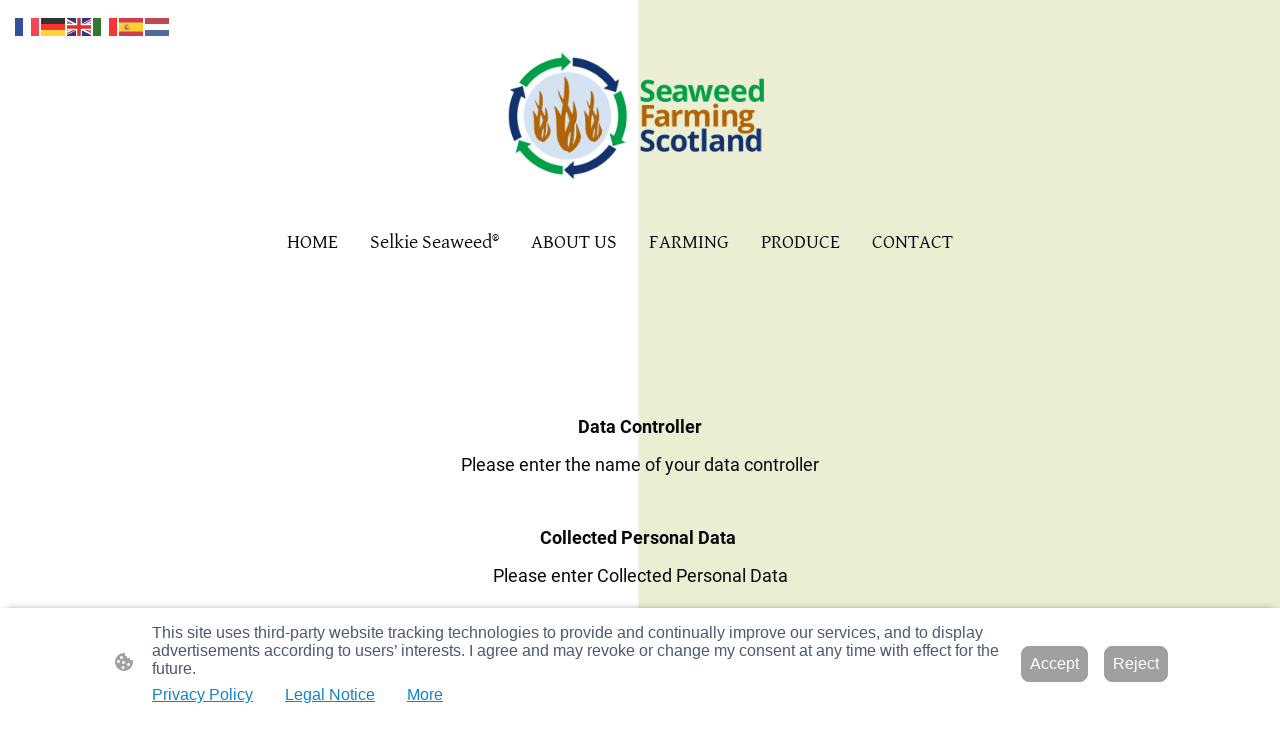

--- FILE ---
content_type: text/html; charset=UTF-8
request_url: https://www.seaweedfarmingscotland.com/privacy-policy/
body_size: 31449
content:
<!DOCTYPE html PUBLIC "-//W3C//DTD XHTML 1.1//EN"
   "http://www.w3.org/TR/xhtml11/DTD/xhtml11.dtd">
<html lang="en-GB">
<head>
	<meta charset="UTF-8" />
	<meta name="viewport" content="width=device-width, initial-scale=1" />
	<link rel="profile" href="https://gmpg.org/xfn/11" />
	<title>PRIVACY POLICY</title>
<meta name='robots' content='max-image-preview:large' />
	<style>img:is([sizes="auto" i], [sizes^="auto," i]) { contain-intrinsic-size: 3000px 1500px }</style>
	<link rel="alternate" type="application/rss+xml" title=" &raquo; Feed" href="https://www.seaweedfarmingscotland.com/feed/" />
<link rel="alternate" type="application/rss+xml" title=" &raquo; Comments Feed" href="https://www.seaweedfarmingscotland.com/comments/feed/" />
<script type="text/javascript">
/* <![CDATA[ */
window._wpemojiSettings = {"baseUrl":"https:\/\/s.w.org\/images\/core\/emoji\/15.0.3\/72x72\/","ext":".png","svgUrl":"https:\/\/s.w.org\/images\/core\/emoji\/15.0.3\/svg\/","svgExt":".svg","source":{"concatemoji":"https:\/\/www.seaweedfarmingscotland.com\/wp-includes\/js\/wp-emoji-release.min.js?ver=6.7.2"}};
/*! This file is auto-generated */
!function(i,n){var o,s,e;function c(e){try{var t={supportTests:e,timestamp:(new Date).valueOf()};sessionStorage.setItem(o,JSON.stringify(t))}catch(e){}}function p(e,t,n){e.clearRect(0,0,e.canvas.width,e.canvas.height),e.fillText(t,0,0);var t=new Uint32Array(e.getImageData(0,0,e.canvas.width,e.canvas.height).data),r=(e.clearRect(0,0,e.canvas.width,e.canvas.height),e.fillText(n,0,0),new Uint32Array(e.getImageData(0,0,e.canvas.width,e.canvas.height).data));return t.every(function(e,t){return e===r[t]})}function u(e,t,n){switch(t){case"flag":return n(e,"\ud83c\udff3\ufe0f\u200d\u26a7\ufe0f","\ud83c\udff3\ufe0f\u200b\u26a7\ufe0f")?!1:!n(e,"\ud83c\uddfa\ud83c\uddf3","\ud83c\uddfa\u200b\ud83c\uddf3")&&!n(e,"\ud83c\udff4\udb40\udc67\udb40\udc62\udb40\udc65\udb40\udc6e\udb40\udc67\udb40\udc7f","\ud83c\udff4\u200b\udb40\udc67\u200b\udb40\udc62\u200b\udb40\udc65\u200b\udb40\udc6e\u200b\udb40\udc67\u200b\udb40\udc7f");case"emoji":return!n(e,"\ud83d\udc26\u200d\u2b1b","\ud83d\udc26\u200b\u2b1b")}return!1}function f(e,t,n){var r="undefined"!=typeof WorkerGlobalScope&&self instanceof WorkerGlobalScope?new OffscreenCanvas(300,150):i.createElement("canvas"),a=r.getContext("2d",{willReadFrequently:!0}),o=(a.textBaseline="top",a.font="600 32px Arial",{});return e.forEach(function(e){o[e]=t(a,e,n)}),o}function t(e){var t=i.createElement("script");t.src=e,t.defer=!0,i.head.appendChild(t)}"undefined"!=typeof Promise&&(o="wpEmojiSettingsSupports",s=["flag","emoji"],n.supports={everything:!0,everythingExceptFlag:!0},e=new Promise(function(e){i.addEventListener("DOMContentLoaded",e,{once:!0})}),new Promise(function(t){var n=function(){try{var e=JSON.parse(sessionStorage.getItem(o));if("object"==typeof e&&"number"==typeof e.timestamp&&(new Date).valueOf()<e.timestamp+604800&&"object"==typeof e.supportTests)return e.supportTests}catch(e){}return null}();if(!n){if("undefined"!=typeof Worker&&"undefined"!=typeof OffscreenCanvas&&"undefined"!=typeof URL&&URL.createObjectURL&&"undefined"!=typeof Blob)try{var e="postMessage("+f.toString()+"("+[JSON.stringify(s),u.toString(),p.toString()].join(",")+"));",r=new Blob([e],{type:"text/javascript"}),a=new Worker(URL.createObjectURL(r),{name:"wpTestEmojiSupports"});return void(a.onmessage=function(e){c(n=e.data),a.terminate(),t(n)})}catch(e){}c(n=f(s,u,p))}t(n)}).then(function(e){for(var t in e)n.supports[t]=e[t],n.supports.everything=n.supports.everything&&n.supports[t],"flag"!==t&&(n.supports.everythingExceptFlag=n.supports.everythingExceptFlag&&n.supports[t]);n.supports.everythingExceptFlag=n.supports.everythingExceptFlag&&!n.supports.flag,n.DOMReady=!1,n.readyCallback=function(){n.DOMReady=!0}}).then(function(){return e}).then(function(){var e;n.supports.everything||(n.readyCallback(),(e=n.source||{}).concatemoji?t(e.concatemoji):e.wpemoji&&e.twemoji&&(t(e.twemoji),t(e.wpemoji)))}))}((window,document),window._wpemojiSettings);
/* ]]> */
</script>
<style id='wp-emoji-styles-inline-css' type='text/css'>

	img.wp-smiley, img.emoji {
		display: inline !important;
		border: none !important;
		box-shadow: none !important;
		height: 1em !important;
		width: 1em !important;
		margin: 0 0.07em !important;
		vertical-align: -0.1em !important;
		background: none !important;
		padding: 0 !important;
	}
</style>
<link rel='stylesheet' id='wp-block-library-css' href='https://www.seaweedfarmingscotland.com/wp-content/plugins/gutenberg/build/block-library/style.css?ver=20.7.0' type='text/css' media='all' />
<style id='classic-theme-styles-inline-css' type='text/css'>
/*! This file is auto-generated */
.wp-block-button__link{color:#fff;background-color:#32373c;border-radius:9999px;box-shadow:none;text-decoration:none;padding:calc(.667em + 2px) calc(1.333em + 2px);font-size:1.125em}.wp-block-file__button{background:#32373c;color:#fff;text-decoration:none}
</style>
<link rel='stylesheet' id='go-x-post-editor-css' href='https://www.seaweedfarmingscotland.com/wp-content/plugins/go-x-post-editor/src/index-fe.css?ver=1768304481' type='text/css' media='all' />
<link rel='stylesheet' id='gox-style-0-css' href='https://www.seaweedfarmingscotland.com/wp-content/uploads/go-x/style.css?ver=1.0.6+9e413da99b' type='text/css' media='all' />
<style id='global-styles-inline-css' type='text/css'>
:root{--wp--preset--aspect-ratio--square: 1;--wp--preset--aspect-ratio--4-3: 4/3;--wp--preset--aspect-ratio--3-4: 3/4;--wp--preset--aspect-ratio--3-2: 3/2;--wp--preset--aspect-ratio--2-3: 2/3;--wp--preset--aspect-ratio--16-9: 16/9;--wp--preset--aspect-ratio--9-16: 9/16;--wp--preset--color--black: #000000;--wp--preset--color--cyan-bluish-gray: #abb8c3;--wp--preset--color--white: #ffffff;--wp--preset--color--pale-pink: #f78da7;--wp--preset--color--vivid-red: #cf2e2e;--wp--preset--color--luminous-vivid-orange: #ff6900;--wp--preset--color--luminous-vivid-amber: #fcb900;--wp--preset--color--light-green-cyan: #7bdcb5;--wp--preset--color--vivid-green-cyan: #00d084;--wp--preset--color--pale-cyan-blue: #8ed1fc;--wp--preset--color--vivid-cyan-blue: #0693e3;--wp--preset--color--vivid-purple: #9b51e0;--wp--preset--gradient--vivid-cyan-blue-to-vivid-purple: linear-gradient(135deg,rgba(6,147,227,1) 0%,rgb(155,81,224) 100%);--wp--preset--gradient--light-green-cyan-to-vivid-green-cyan: linear-gradient(135deg,rgb(122,220,180) 0%,rgb(0,208,130) 100%);--wp--preset--gradient--luminous-vivid-amber-to-luminous-vivid-orange: linear-gradient(135deg,rgba(252,185,0,1) 0%,rgba(255,105,0,1) 100%);--wp--preset--gradient--luminous-vivid-orange-to-vivid-red: linear-gradient(135deg,rgba(255,105,0,1) 0%,rgb(207,46,46) 100%);--wp--preset--gradient--very-light-gray-to-cyan-bluish-gray: linear-gradient(135deg,rgb(238,238,238) 0%,rgb(169,184,195) 100%);--wp--preset--gradient--cool-to-warm-spectrum: linear-gradient(135deg,rgb(74,234,220) 0%,rgb(151,120,209) 20%,rgb(207,42,186) 40%,rgb(238,44,130) 60%,rgb(251,105,98) 80%,rgb(254,248,76) 100%);--wp--preset--gradient--blush-light-purple: linear-gradient(135deg,rgb(255,206,236) 0%,rgb(152,150,240) 100%);--wp--preset--gradient--blush-bordeaux: linear-gradient(135deg,rgb(254,205,165) 0%,rgb(254,45,45) 50%,rgb(107,0,62) 100%);--wp--preset--gradient--luminous-dusk: linear-gradient(135deg,rgb(255,203,112) 0%,rgb(199,81,192) 50%,rgb(65,88,208) 100%);--wp--preset--gradient--pale-ocean: linear-gradient(135deg,rgb(255,245,203) 0%,rgb(182,227,212) 50%,rgb(51,167,181) 100%);--wp--preset--gradient--electric-grass: linear-gradient(135deg,rgb(202,248,128) 0%,rgb(113,206,126) 100%);--wp--preset--gradient--midnight: linear-gradient(135deg,rgb(2,3,129) 0%,rgb(40,116,252) 100%);--wp--preset--font-size--small: 13px;--wp--preset--font-size--medium: 20px;--wp--preset--font-size--large: 36px;--wp--preset--font-size--x-large: 42px;--wp--preset--spacing--20: 0.44rem;--wp--preset--spacing--30: 0.67rem;--wp--preset--spacing--40: 1rem;--wp--preset--spacing--50: 1.5rem;--wp--preset--spacing--60: 2.25rem;--wp--preset--spacing--70: 3.38rem;--wp--preset--spacing--80: 5.06rem;--wp--preset--shadow--natural: 6px 6px 9px rgba(0, 0, 0, 0.2);--wp--preset--shadow--deep: 12px 12px 50px rgba(0, 0, 0, 0.4);--wp--preset--shadow--sharp: 6px 6px 0px rgba(0, 0, 0, 0.2);--wp--preset--shadow--outlined: 6px 6px 0px -3px rgba(255, 255, 255, 1), 6px 6px rgba(0, 0, 0, 1);--wp--preset--shadow--crisp: 6px 6px 0px rgba(0, 0, 0, 1);}:where(.is-layout-flex){gap: 0.5em;}:where(.is-layout-grid){gap: 0.5em;}body .is-layout-flex{display: flex;}.is-layout-flex{flex-wrap: wrap;align-items: center;}.is-layout-flex > :is(*, div){margin: 0;}body .is-layout-grid{display: grid;}.is-layout-grid > :is(*, div){margin: 0;}:where(.wp-block-columns.is-layout-flex){gap: 2em;}:where(.wp-block-columns.is-layout-grid){gap: 2em;}:where(.wp-block-post-template.is-layout-flex){gap: 1.25em;}:where(.wp-block-post-template.is-layout-grid){gap: 1.25em;}.has-black-color{color: var(--wp--preset--color--black) !important;}.has-cyan-bluish-gray-color{color: var(--wp--preset--color--cyan-bluish-gray) !important;}.has-white-color{color: var(--wp--preset--color--white) !important;}.has-pale-pink-color{color: var(--wp--preset--color--pale-pink) !important;}.has-vivid-red-color{color: var(--wp--preset--color--vivid-red) !important;}.has-luminous-vivid-orange-color{color: var(--wp--preset--color--luminous-vivid-orange) !important;}.has-luminous-vivid-amber-color{color: var(--wp--preset--color--luminous-vivid-amber) !important;}.has-light-green-cyan-color{color: var(--wp--preset--color--light-green-cyan) !important;}.has-vivid-green-cyan-color{color: var(--wp--preset--color--vivid-green-cyan) !important;}.has-pale-cyan-blue-color{color: var(--wp--preset--color--pale-cyan-blue) !important;}.has-vivid-cyan-blue-color{color: var(--wp--preset--color--vivid-cyan-blue) !important;}.has-vivid-purple-color{color: var(--wp--preset--color--vivid-purple) !important;}.has-black-background-color{background-color: var(--wp--preset--color--black) !important;}.has-cyan-bluish-gray-background-color{background-color: var(--wp--preset--color--cyan-bluish-gray) !important;}.has-white-background-color{background-color: var(--wp--preset--color--white) !important;}.has-pale-pink-background-color{background-color: var(--wp--preset--color--pale-pink) !important;}.has-vivid-red-background-color{background-color: var(--wp--preset--color--vivid-red) !important;}.has-luminous-vivid-orange-background-color{background-color: var(--wp--preset--color--luminous-vivid-orange) !important;}.has-luminous-vivid-amber-background-color{background-color: var(--wp--preset--color--luminous-vivid-amber) !important;}.has-light-green-cyan-background-color{background-color: var(--wp--preset--color--light-green-cyan) !important;}.has-vivid-green-cyan-background-color{background-color: var(--wp--preset--color--vivid-green-cyan) !important;}.has-pale-cyan-blue-background-color{background-color: var(--wp--preset--color--pale-cyan-blue) !important;}.has-vivid-cyan-blue-background-color{background-color: var(--wp--preset--color--vivid-cyan-blue) !important;}.has-vivid-purple-background-color{background-color: var(--wp--preset--color--vivid-purple) !important;}.has-black-border-color{border-color: var(--wp--preset--color--black) !important;}.has-cyan-bluish-gray-border-color{border-color: var(--wp--preset--color--cyan-bluish-gray) !important;}.has-white-border-color{border-color: var(--wp--preset--color--white) !important;}.has-pale-pink-border-color{border-color: var(--wp--preset--color--pale-pink) !important;}.has-vivid-red-border-color{border-color: var(--wp--preset--color--vivid-red) !important;}.has-luminous-vivid-orange-border-color{border-color: var(--wp--preset--color--luminous-vivid-orange) !important;}.has-luminous-vivid-amber-border-color{border-color: var(--wp--preset--color--luminous-vivid-amber) !important;}.has-light-green-cyan-border-color{border-color: var(--wp--preset--color--light-green-cyan) !important;}.has-vivid-green-cyan-border-color{border-color: var(--wp--preset--color--vivid-green-cyan) !important;}.has-pale-cyan-blue-border-color{border-color: var(--wp--preset--color--pale-cyan-blue) !important;}.has-vivid-cyan-blue-border-color{border-color: var(--wp--preset--color--vivid-cyan-blue) !important;}.has-vivid-purple-border-color{border-color: var(--wp--preset--color--vivid-purple) !important;}.has-vivid-cyan-blue-to-vivid-purple-gradient-background{background: var(--wp--preset--gradient--vivid-cyan-blue-to-vivid-purple) !important;}.has-light-green-cyan-to-vivid-green-cyan-gradient-background{background: var(--wp--preset--gradient--light-green-cyan-to-vivid-green-cyan) !important;}.has-luminous-vivid-amber-to-luminous-vivid-orange-gradient-background{background: var(--wp--preset--gradient--luminous-vivid-amber-to-luminous-vivid-orange) !important;}.has-luminous-vivid-orange-to-vivid-red-gradient-background{background: var(--wp--preset--gradient--luminous-vivid-orange-to-vivid-red) !important;}.has-very-light-gray-to-cyan-bluish-gray-gradient-background{background: var(--wp--preset--gradient--very-light-gray-to-cyan-bluish-gray) !important;}.has-cool-to-warm-spectrum-gradient-background{background: var(--wp--preset--gradient--cool-to-warm-spectrum) !important;}.has-blush-light-purple-gradient-background{background: var(--wp--preset--gradient--blush-light-purple) !important;}.has-blush-bordeaux-gradient-background{background: var(--wp--preset--gradient--blush-bordeaux) !important;}.has-luminous-dusk-gradient-background{background: var(--wp--preset--gradient--luminous-dusk) !important;}.has-pale-ocean-gradient-background{background: var(--wp--preset--gradient--pale-ocean) !important;}.has-electric-grass-gradient-background{background: var(--wp--preset--gradient--electric-grass) !important;}.has-midnight-gradient-background{background: var(--wp--preset--gradient--midnight) !important;}.has-small-font-size{font-size: var(--wp--preset--font-size--small) !important;}.has-medium-font-size{font-size: var(--wp--preset--font-size--medium) !important;}.has-large-font-size{font-size: var(--wp--preset--font-size--large) !important;}.has-x-large-font-size{font-size: var(--wp--preset--font-size--x-large) !important;}
:where(.wp-block-columns.is-layout-flex){gap: 2em;}:where(.wp-block-columns.is-layout-grid){gap: 2em;}
:root :where(.wp-block-pullquote){font-size: 1.5em;line-height: 1.6;}
:where(.wp-block-post-template.is-layout-flex){gap: 1.25em;}:where(.wp-block-post-template.is-layout-grid){gap: 1.25em;}
</style>
<script type="text/javascript" src="https://www.seaweedfarmingscotland.com/wp-content/plugins/gutenberg/build/hooks/index.min.js?ver=84e753e2b66eb7028d38" id="wp-hooks-js"></script>
<script type="text/javascript" src="https://www.seaweedfarmingscotland.com/wp-content/plugins/gutenberg/build/i18n/index.min.js?ver=bd5a2533e717a1043151" id="wp-i18n-js"></script>
<script type="text/javascript" id="wp-i18n-js-after">
/* <![CDATA[ */
wp.i18n.setLocaleData( { 'text direction\u0004ltr': [ 'ltr' ] } );
/* ]]> */
</script>
<link rel="https://api.w.org/" href="https://www.seaweedfarmingscotland.com/wp-json/" /><link rel="alternate" title="JSON" type="application/json" href="https://www.seaweedfarmingscotland.com/wp-json/wp/v2/pages/974" /><link rel="EditURI" type="application/rsd+xml" title="RSD" href="https://www.seaweedfarmingscotland.com/xmlrpc.php?rsd" />
<meta name="generator" content="MyWebsite NOW" />
<link rel="canonical" href="https://www.seaweedfarmingscotland.com/privacy-policy/" />
<link rel='shortlink' href='https://www.seaweedfarmingscotland.com/?p=974' />
<link rel="alternate" title="oEmbed (JSON)" type="application/json+oembed" href="https://www.seaweedfarmingscotland.com/wp-json/oembed/1.0/embed?url=https%3A%2F%2Fwww.seaweedfarmingscotland.com%2Fprivacy-policy%2F" />
<link rel="alternate" title="oEmbed (XML)" type="text/xml+oembed" href="https://www.seaweedfarmingscotland.com/wp-json/oembed/1.0/embed?url=https%3A%2F%2Fwww.seaweedfarmingscotland.com%2Fprivacy-policy%2F&#038;format=xml" />
				<script>
					window.goxwpDeployment=true;
				</script>
	<script type="application/ld+json">
                    {"@context":"https://schema.org","@type":"LocalBusiness","address":{"@type":"PostalAddress","addressLocality":"Stirling","streetAddress":"Stirling Enterprise Park","addressRegion":null},"telephone":"44 7784321089","url":"https://seaweedfarmingscotland.com","longitude":-3.9291858,"latitude":56.1163835,"name":"Seaweed Farming Scotland Ltd","sameAs":["","","","","","",""],"openingHours":{"weekDays":["Mo 07:00-18:00","Tu 07:00-18:00","We 07:00-18:00","Th 07:00-18:00","Fr 07:00-18:00","Sa ","Su "],"timeFormat":"24"},"email":"info@seaweedfarmingscotland.com","founder":"Lawrie Stove"}
                </script><link rel="shortcut icon" href="/wp-content/uploads/go-x/u/db6f80ce-f026-4086-b001-c73d2736f887/w16,h16,rtfit,bg,el1,ex1,fico/image.ico?v=1767308880396" type="image/x-icon" /><link rel="icon" href="/wp-content/uploads/go-x/u/db6f80ce-f026-4086-b001-c73d2736f887/w16,h16,rtfit,bg,el1,ex1,fico/image.ico?v=1767308880396" type="image/x-icon" /><link rel="apple-touch-icon" sizes="180x180" href="/wp-content/uploads/go-x/u/db6f80ce-f026-4086-b001-c73d2736f887/w180,h180,rtfit,bgdde1e5,el1,ex1,fpng/image.png?v=1767308880396" type="image/png" /><link rel="icon" type="image/png" sizes="32x32" href="/wp-content/uploads/go-x/u/db6f80ce-f026-4086-b001-c73d2736f887/w32,h32,rtfit,bg,el1,ex1,fpng/image.png?v=1767308880396" type="image/png" /><link rel="icon" type="image/png" sizes="192x192" href="/wp-content/uploads/go-x/u/db6f80ce-f026-4086-b001-c73d2736f887/w192,h192,rtfit,bg,el1,ex1,fpng/image.png?v=1767308880396" type="image/png" /><link rel="icon" type="image/png" sizes="16x16" href="/wp-content/uploads/go-x/u/db6f80ce-f026-4086-b001-c73d2736f887/w16,h16,rtfit,bg,el1,ex1,fpng/image.png?v=1767308880396" type="image/png" />		<style type="text/css" id="wp-custom-css">
			@font-face{src:url(/wp-content/themes/gox/public/fonts/GrandHotel-latin_latin-ext-regular.eot);src:local("GrandHotel Regular"),local("GrandHotel-Regular");src:url(/wp-content/themes/gox/public/fonts/GrandHotel-latin_latin-ext-regular.eot?#iefix) format("embedded-opentype");src:url(/wp-content/themes/gox/public/fonts/GrandHotel-latin_latin-ext-regular.woff2) format("woff2");src:url(/wp-content/themes/gox/public/fonts/GrandHotel-latin_latin-ext-regular.woff) format("woff");src:url(/wp-content/themes/gox/public/fonts/GrandHotel-latin_latin-ext-regular.ttf) format("truetype");src:url(/wp-content/themes/gox/public/fonts/GrandHotel-latin_latin-ext-regular.svg#GrandHotel) format("svg");font-family:GrandHotel;font-style:normal;font-weight:400;src:url(/wp-content/themes/gox/public/fonts/GrandHotel-latin_latin-ext-regular.woff) format("woff")}@font-face{src:url(/wp-content/themes/gox/public/fonts/GentiumBasic-latin_latin-ext-regular.eot);src:local("GentiumBasic Regular"),local("GentiumBasic-Regular");src:url(/wp-content/themes/gox/public/fonts/GentiumBasic-latin_latin-ext-regular.eot?#iefix) format("embedded-opentype");src:url(/wp-content/themes/gox/public/fonts/GentiumBasic-latin_latin-ext-regular.woff2) format("woff2");src:url(/wp-content/themes/gox/public/fonts/GentiumBasic-latin_latin-ext-regular.woff) format("woff");src:url(/wp-content/themes/gox/public/fonts/GentiumBasic-latin_latin-ext-regular.ttf) format("truetype");src:url(/wp-content/themes/gox/public/fonts/GentiumBasic-latin_latin-ext-regular.svg#GentiumBasic) format("svg");font-family:GentiumBasic;font-style:normal;font-weight:400;src:url(/wp-content/themes/gox/public/fonts/GentiumBasic-latin_latin-ext-regular.woff) format("woff")}@font-face{src:url(/wp-content/themes/gox/public/fonts/GentiumBasic-latin_latin-ext-italic.eot);src:local("GentiumBasic Italic"),local("GentiumBasic-Italic");src:url(/wp-content/themes/gox/public/fonts/GentiumBasic-latin_latin-ext-italic.eot?#iefix) format("embedded-opentype");src:url(/wp-content/themes/gox/public/fonts/GentiumBasic-latin_latin-ext-italic.woff2) format("woff2");src:url(/wp-content/themes/gox/public/fonts/GentiumBasic-latin_latin-ext-italic.woff) format("woff");src:url(/wp-content/themes/gox/public/fonts/GentiumBasic-latin_latin-ext-italic.ttf) format("truetype");src:url(/wp-content/themes/gox/public/fonts/GentiumBasic-latin_latin-ext-italic.svg#GentiumBasic) format("svg");font-family:GentiumBasic;font-style:italic;font-weight:400;src:url(/wp-content/themes/gox/public/fonts/GentiumBasic-latin_latin-ext-italic.woff) format("woff")}@font-face{src:url(/wp-content/themes/gox/public/fonts/GentiumBasic-latin_latin-ext-700.eot);src:local("GentiumBasic Bold"),local("GentiumBasic-Bold");src:url(/wp-content/themes/gox/public/fonts/GentiumBasic-latin_latin-ext-700.eot?#iefix) format("embedded-opentype");src:url(/wp-content/themes/gox/public/fonts/GentiumBasic-latin_latin-ext-700.woff2) format("woff2");src:url(/wp-content/themes/gox/public/fonts/GentiumBasic-latin_latin-ext-700.woff) format("woff");src:url(/wp-content/themes/gox/public/fonts/GentiumBasic-latin_latin-ext-700.ttf) format("truetype");src:url(/wp-content/themes/gox/public/fonts/GentiumBasic-latin_latin-ext-700.svg#GentiumBasic) format("svg");font-family:GentiumBasic;font-style:normal;font-weight:700;src:url(/wp-content/themes/gox/public/fonts/GentiumBasic-latin_latin-ext-700.woff) format("woff")}@font-face{src:url(/wp-content/themes/gox/public/fonts/GentiumBasic-latin_latin-ext-700italic.eot);src:local("GentiumBasic BoldItalic"),local("GentiumBasic-BoldItalic");src:url(/wp-content/themes/gox/public/fonts/GentiumBasic-latin_latin-ext-700italic.eot?#iefix) format("embedded-opentype");src:url(/wp-content/themes/gox/public/fonts/GentiumBasic-latin_latin-ext-700italic.woff2) format("woff2");src:url(/wp-content/themes/gox/public/fonts/GentiumBasic-latin_latin-ext-700italic.woff) format("woff");src:url(/wp-content/themes/gox/public/fonts/GentiumBasic-latin_latin-ext-700italic.ttf) format("truetype");src:url(/wp-content/themes/gox/public/fonts/GentiumBasic-latin_latin-ext-700italic.svg#GentiumBasic) format("svg");font-family:GentiumBasic;font-style:italic;font-weight:700;src:url(/wp-content/themes/gox/public/fonts/GentiumBasic-latin_latin-ext-700italic.woff) format("woff")}@font-face{src:url(/wp-content/themes/gox/public/fonts/GrandHotel-latin_latin-ext-regular.eot);src:local("GrandHotel Regular"),local("GrandHotel-Regular");src:url(/wp-content/themes/gox/public/fonts/GrandHotel-latin_latin-ext-regular.eot?#iefix) format("embedded-opentype");src:url(/wp-content/themes/gox/public/fonts/GrandHotel-latin_latin-ext-regular.woff2) format("woff2");src:url(/wp-content/themes/gox/public/fonts/GrandHotel-latin_latin-ext-regular.woff) format("woff");src:url(/wp-content/themes/gox/public/fonts/GrandHotel-latin_latin-ext-regular.ttf) format("truetype");src:url(/wp-content/themes/gox/public/fonts/GrandHotel-latin_latin-ext-regular.svg#GrandHotel) format("svg");font-family:GrandHotel;font-style:normal;font-weight:400;src:url(/wp-content/themes/gox/public/fonts/GrandHotel-latin_latin-ext-regular.woff) format("woff")}@font-face{src:url(/wp-content/themes/gox/public/fonts/GentiumBasic-latin_latin-ext-regular.eot);src:local("GentiumBasic Regular"),local("GentiumBasic-Regular");src:url(/wp-content/themes/gox/public/fonts/GentiumBasic-latin_latin-ext-regular.eot?#iefix) format("embedded-opentype");src:url(/wp-content/themes/gox/public/fonts/GentiumBasic-latin_latin-ext-regular.woff2) format("woff2");src:url(/wp-content/themes/gox/public/fonts/GentiumBasic-latin_latin-ext-regular.woff) format("woff");src:url(/wp-content/themes/gox/public/fonts/GentiumBasic-latin_latin-ext-regular.ttf) format("truetype");src:url(/wp-content/themes/gox/public/fonts/GentiumBasic-latin_latin-ext-regular.svg#GentiumBasic) format("svg");font-family:GentiumBasic;font-style:normal;font-weight:400;src:url(/wp-content/themes/gox/public/fonts/GentiumBasic-latin_latin-ext-regular.woff) format("woff")}@font-face{src:url(/wp-content/themes/gox/public/fonts/GentiumBasic-latin_latin-ext-italic.eot);src:local("GentiumBasic Italic"),local("GentiumBasic-Italic");src:url(/wp-content/themes/gox/public/fonts/GentiumBasic-latin_latin-ext-italic.eot?#iefix) format("embedded-opentype");src:url(/wp-content/themes/gox/public/fonts/GentiumBasic-latin_latin-ext-italic.woff2) format("woff2");src:url(/wp-content/themes/gox/public/fonts/GentiumBasic-latin_latin-ext-italic.woff) format("woff");src:url(/wp-content/themes/gox/public/fonts/GentiumBasic-latin_latin-ext-italic.ttf) format("truetype");src:url(/wp-content/themes/gox/public/fonts/GentiumBasic-latin_latin-ext-italic.svg#GentiumBasic) format("svg");font-family:GentiumBasic;font-style:italic;font-weight:400;src:url(/wp-content/themes/gox/public/fonts/GentiumBasic-latin_latin-ext-italic.woff) format("woff")}@font-face{src:url(/wp-content/themes/gox/public/fonts/GentiumBasic-latin_latin-ext-700.eot);src:local("GentiumBasic Bold"),local("GentiumBasic-Bold");src:url(/wp-content/themes/gox/public/fonts/GentiumBasic-latin_latin-ext-700.eot?#iefix) format("embedded-opentype");src:url(/wp-content/themes/gox/public/fonts/GentiumBasic-latin_latin-ext-700.woff2) format("woff2");src:url(/wp-content/themes/gox/public/fonts/GentiumBasic-latin_latin-ext-700.woff) format("woff");src:url(/wp-content/themes/gox/public/fonts/GentiumBasic-latin_latin-ext-700.ttf) format("truetype");src:url(/wp-content/themes/gox/public/fonts/GentiumBasic-latin_latin-ext-700.svg#GentiumBasic) format("svg");font-family:GentiumBasic;font-style:normal;font-weight:700;src:url(/wp-content/themes/gox/public/fonts/GentiumBasic-latin_latin-ext-700.woff) format("woff")}@font-face{src:url(/wp-content/themes/gox/public/fonts/GentiumBasic-latin_latin-ext-700italic.eot);src:local("GentiumBasic BoldItalic"),local("GentiumBasic-BoldItalic");src:url(/wp-content/themes/gox/public/fonts/GentiumBasic-latin_latin-ext-700italic.eot?#iefix) format("embedded-opentype");src:url(/wp-content/themes/gox/public/fonts/GentiumBasic-latin_latin-ext-700italic.woff2) format("woff2");src:url(/wp-content/themes/gox/public/fonts/GentiumBasic-latin_latin-ext-700italic.woff) format("woff");src:url(/wp-content/themes/gox/public/fonts/GentiumBasic-latin_latin-ext-700italic.ttf) format("truetype");src:url(/wp-content/themes/gox/public/fonts/GentiumBasic-latin_latin-ext-700italic.svg#GentiumBasic) format("svg");font-family:GentiumBasic;font-style:italic;font-weight:700;src:url(/wp-content/themes/gox/public/fonts/GentiumBasic-latin_latin-ext-700italic.woff) format("woff")}@font-face{src:url(/wp-content/themes/gox/public/fonts/Ubuntu-latin_latin-ext-300.eot);src:local("Ubuntu Light"),local("Ubuntu-Light");src:url(/wp-content/themes/gox/public/fonts/Ubuntu-latin_latin-ext-300.eot?#iefix) format("embedded-opentype");src:url(/wp-content/themes/gox/public/fonts/Ubuntu-latin_latin-ext-300.woff2) format("woff2");src:url(/wp-content/themes/gox/public/fonts/Ubuntu-latin_latin-ext-300.woff) format("woff");src:url(/wp-content/themes/gox/public/fonts/Ubuntu-latin_latin-ext-300.ttf) format("truetype");src:url(/wp-content/themes/gox/public/fonts/Ubuntu-latin_latin-ext-300.svg#Ubuntu) format("svg");font-family:Ubuntu;font-style:normal;font-weight:300;src:url(/wp-content/themes/gox/public/fonts/Ubuntu-latin_latin-ext-300.woff) format("woff")}@font-face{src:url(/wp-content/themes/gox/public/fonts/Ubuntu-latin_latin-ext-300italic.eot);src:local("Ubuntu LightItalic"),local("Ubuntu-LightItalic");src:url(/wp-content/themes/gox/public/fonts/Ubuntu-latin_latin-ext-300italic.eot?#iefix) format("embedded-opentype");src:url(/wp-content/themes/gox/public/fonts/Ubuntu-latin_latin-ext-300italic.woff2) format("woff2");src:url(/wp-content/themes/gox/public/fonts/Ubuntu-latin_latin-ext-300italic.woff) format("woff");src:url(/wp-content/themes/gox/public/fonts/Ubuntu-latin_latin-ext-300italic.ttf) format("truetype");src:url(/wp-content/themes/gox/public/fonts/Ubuntu-latin_latin-ext-300italic.svg#Ubuntu) format("svg");font-family:Ubuntu;font-style:italic;font-weight:300;src:url(/wp-content/themes/gox/public/fonts/Ubuntu-latin_latin-ext-300italic.woff) format("woff")}@font-face{src:url(/wp-content/themes/gox/public/fonts/Ubuntu-latin_latin-ext-regular.eot);src:local("Ubuntu Regular"),local("Ubuntu-Regular");src:url(/wp-content/themes/gox/public/fonts/Ubuntu-latin_latin-ext-regular.eot?#iefix) format("embedded-opentype");src:url(/wp-content/themes/gox/public/fonts/Ubuntu-latin_latin-ext-regular.woff2) format("woff2");src:url(/wp-content/themes/gox/public/fonts/Ubuntu-latin_latin-ext-regular.woff) format("woff");src:url(/wp-content/themes/gox/public/fonts/Ubuntu-latin_latin-ext-regular.ttf) format("truetype");src:url(/wp-content/themes/gox/public/fonts/Ubuntu-latin_latin-ext-regular.svg#Ubuntu) format("svg");font-family:Ubuntu;font-style:normal;font-weight:400;src:url(/wp-content/themes/gox/public/fonts/Ubuntu-latin_latin-ext-regular.woff) format("woff")}@font-face{src:url(/wp-content/themes/gox/public/fonts/Ubuntu-latin_latin-ext-italic.eot);src:local("Ubuntu Italic"),local("Ubuntu-Italic");src:url(/wp-content/themes/gox/public/fonts/Ubuntu-latin_latin-ext-italic.eot?#iefix) format("embedded-opentype");src:url(/wp-content/themes/gox/public/fonts/Ubuntu-latin_latin-ext-italic.woff2) format("woff2");src:url(/wp-content/themes/gox/public/fonts/Ubuntu-latin_latin-ext-italic.woff) format("woff");src:url(/wp-content/themes/gox/public/fonts/Ubuntu-latin_latin-ext-italic.ttf) format("truetype");src:url(/wp-content/themes/gox/public/fonts/Ubuntu-latin_latin-ext-italic.svg#Ubuntu) format("svg");font-family:Ubuntu;font-style:italic;font-weight:400;src:url(/wp-content/themes/gox/public/fonts/Ubuntu-latin_latin-ext-italic.woff) format("woff")}@font-face{src:url(/wp-content/themes/gox/public/fonts/Ubuntu-latin_latin-ext-700.eot);src:local("Ubuntu Bold"),local("Ubuntu-Bold");src:url(/wp-content/themes/gox/public/fonts/Ubuntu-latin_latin-ext-700.eot?#iefix) format("embedded-opentype");src:url(/wp-content/themes/gox/public/fonts/Ubuntu-latin_latin-ext-700.woff2) format("woff2");src:url(/wp-content/themes/gox/public/fonts/Ubuntu-latin_latin-ext-700.woff) format("woff");src:url(/wp-content/themes/gox/public/fonts/Ubuntu-latin_latin-ext-700.ttf) format("truetype");src:url(/wp-content/themes/gox/public/fonts/Ubuntu-latin_latin-ext-700.svg#Ubuntu) format("svg");font-family:Ubuntu;font-style:normal;font-weight:700;src:url(/wp-content/themes/gox/public/fonts/Ubuntu-latin_latin-ext-700.woff) format("woff")}@font-face{src:url(/wp-content/themes/gox/public/fonts/Ubuntu-latin_latin-ext-700italic.eot);src:local("Ubuntu BoldItalic"),local("Ubuntu-BoldItalic");src:url(/wp-content/themes/gox/public/fonts/Ubuntu-latin_latin-ext-700italic.eot?#iefix) format("embedded-opentype");src:url(/wp-content/themes/gox/public/fonts/Ubuntu-latin_latin-ext-700italic.woff2) format("woff2");src:url(/wp-content/themes/gox/public/fonts/Ubuntu-latin_latin-ext-700italic.woff) format("woff");src:url(/wp-content/themes/gox/public/fonts/Ubuntu-latin_latin-ext-700italic.ttf) format("truetype");src:url(/wp-content/themes/gox/public/fonts/Ubuntu-latin_latin-ext-700italic.svg#Ubuntu) format("svg");font-family:Ubuntu;font-style:italic;font-weight:700;src:url(/wp-content/themes/gox/public/fonts/Ubuntu-latin_latin-ext-700italic.woff) format("woff")}@font-face{src:url(/wp-content/themes/gox/public/fonts/Ubuntu-latin_latin-ext-500.eot);src:local("Ubuntu Medium"),local("Ubuntu-Medium");src:url(/wp-content/themes/gox/public/fonts/Ubuntu-latin_latin-ext-500.eot?#iefix) format("embedded-opentype");src:url(/wp-content/themes/gox/public/fonts/Ubuntu-latin_latin-ext-500.woff2) format("woff2");src:url(/wp-content/themes/gox/public/fonts/Ubuntu-latin_latin-ext-500.woff) format("woff");src:url(/wp-content/themes/gox/public/fonts/Ubuntu-latin_latin-ext-500.ttf) format("truetype");src:url(/wp-content/themes/gox/public/fonts/Ubuntu-latin_latin-ext-500.svg#Ubuntu) format("svg");font-family:Ubuntu;font-style:normal;font-weight:500;src:url(/wp-content/themes/gox/public/fonts/Ubuntu-latin_latin-ext-500.woff) format("woff")}@font-face{src:url(/wp-content/themes/gox/public/fonts/Ubuntu-latin_latin-ext-500italic.eot);src:local("Ubuntu MediumItalic"),local("Ubuntu-MediumItalic");src:url(/wp-content/themes/gox/public/fonts/Ubuntu-latin_latin-ext-500italic.eot?#iefix) format("embedded-opentype");src:url(/wp-content/themes/gox/public/fonts/Ubuntu-latin_latin-ext-500italic.woff2) format("woff2");src:url(/wp-content/themes/gox/public/fonts/Ubuntu-latin_latin-ext-500italic.woff) format("woff");src:url(/wp-content/themes/gox/public/fonts/Ubuntu-latin_latin-ext-500italic.ttf) format("truetype");src:url(/wp-content/themes/gox/public/fonts/Ubuntu-latin_latin-ext-500italic.svg#Ubuntu) format("svg");font-family:Ubuntu;font-style:italic;font-weight:500;src:url(/wp-content/themes/gox/public/fonts/Ubuntu-latin_latin-ext-500italic.woff) format("woff")}.accessNavigationLink{font-family:'Open Sans',sans-serif;border-radius:8px;text-align:center;padding:13px 0;color:#00f;font-size:16px;font-weight:700;width:100%;top:-50px;position:absolute;text-decoration:none}.accessNavigationLink:focus-visible{top:5px;outline:2px solid #00f;outline-offset:2px;box-shadow:0 0 0 2px #fff;left:6px;width:calc(100% - 6px);position:static;display:block;margin-top:5px;margin-left:6px;background-color:#fff}.accessNavigationList{margin:0;list-style:none;padding:0;z-index:1;position:relative}.theming-theme-accent1-sticky{color:#2c344c!important}.theming-theme-accent2-sticky{color:#405f83!important}.theming-theme-accent3-sticky{color:#157372!important}.theming-theme-light-sticky{color:#606a67!important}.theming-theme-dark-sticky{color:#090a0a!important}.theming-basic-Grey-sticky{color:#686868!important}.theming-basic-Red-sticky{color:#d00f0a!important}.theming-basic-Orange-sticky{color:#a84e02!important}.theming-basic-Yellow-sticky{color:#7f6500!important}.theming-basic-Green-sticky{color:#1e780f!important}.theming-basic-Cyan-sticky{color:#007288!important}.theming-basic-Blue-sticky{color:#1414c9!important}.theming-basic-Purple-sticky{color:#941196!important}@media (min-width:0px) and (max-width:767.95px){.grid-column-03d41686-e9d4-429b-a079-f3ce37180f1a{margin-top:64px!important}}@media (min-width:768px) and (max-width:1023.95px){.grid-column-03d41686-e9d4-429b-a079-f3ce37180f1a{margin-top:64px!important}}.logo-90d84528-d340-4528-a210-850b94135270 .theming-theme-accent1{color:#2c344c!important}.logo-90d84528-d340-4528-a210-850b94135270 .theming-theme-accent2{color:#405f83!important}.logo-90d84528-d340-4528-a210-850b94135270 .theming-theme-accent3{color:#157372!important}.logo-90d84528-d340-4528-a210-850b94135270 .theming-theme-light{color:#606a67!important}.logo-90d84528-d340-4528-a210-850b94135270 .theming-theme-dark{color:#090a0a!important}.logo-90d84528-d340-4528-a210-850b94135270 .theming-basic-Grey{color:#686868!important}.logo-90d84528-d340-4528-a210-850b94135270 .theming-basic-Red{color:#d00f0a!important}.logo-90d84528-d340-4528-a210-850b94135270 .theming-basic-Orange{color:#a84e02!important}.logo-90d84528-d340-4528-a210-850b94135270 .theming-basic-Yellow{color:#7f6500!important}.logo-90d84528-d340-4528-a210-850b94135270 .theming-basic-Green{color:#1e780f!important}.logo-90d84528-d340-4528-a210-850b94135270 .theming-basic-Cyan{color:#007288!important}.logo-90d84528-d340-4528-a210-850b94135270 .theming-basic-Blue{color:#1414c9!important}.logo-90d84528-d340-4528-a210-850b94135270 .theming-basic-Purple{color:#941196!important}@media (min-width:0px) and (max-width:767.95px){.grid-row-4a087bfa-a6ff-4b2b-bcd3-74b9c6ee53f4{position:static!important}}@media (min-width:768px) and (max-width:1023.95px){.grid-row-4a087bfa-a6ff-4b2b-bcd3-74b9c6ee53f4{position:static!important}}@media (min-width:0px) and (max-width:767.95px){.grid-column-071cd734-a219-4c48-8844-1c2293f1dc10{position:static!important}}@media (min-width:768px) and (max-width:1023.95px){.grid-column-071cd734-a219-4c48-8844-1c2293f1dc10{position:static!important}}@media (min-width:0px) and (max-width:767.95px){.module-container-a8d91a8e-81d6-4249-919c-1bdd89bafde0{top:64px!important;right:64px!important;position:absolute!important}}@media (min-width:768px) and (max-width:1023.95px){.module-container-a8d91a8e-81d6-4249-919c-1bdd89bafde0{top:64px!important;right:64px!important;position:absolute!important}}.downloadWarningOverlay{position:fixed;z-index:1000;left:0;top:0;width:100%;height:100%;background-color:rgba(0,0,0,.65);display:none}.showElement{display:block}.downloadWarningModal{background-color:#fff;position:fixed;left:50%;top:50%;transform:translate(-50%,-50%);max-width:480px;width:calc(100% - 10px);padding:24px 36px;pointer-events:none;opacity:0;transition:all .3s ease-in-out;z-index:1001;border-radius:8px}.showModal{opacity:1;pointer-events:auto}.downladWarningBtnContainer{margin-top:24px;display:flex;justify-content:center}.downladWarningBtnContainer a:focus,.downladWarningBtnContainer button:focus{outline:2px solid #00f;outline-offset:2px;box-shadow:0 0 0 2px #fff}.downladWarningBtn{min-width:60px;cursor:pointer;display:inline-block;padding:9px 18px;font-size:14px;margin-top:8px;word-break:break-word;font-weight:400;border-radius:5px;margin:0 8px;overflow-wrap:break-word;border:none;display:flex;align-items:center;position:relative}.downladWarningBtn a[data-link-type=document]{position:absolute;display:block;left:0;top:0;width:100%;height:100%}@media screen and (max-width:450px){.downladWarningBtnContainer{align-items:center;flex-direction:column-reverse}.downladWarningBtn{margin:10px;justify-content:center}}@media (min-width:0px) and (max-width:767.95px){.module-container-41460170-c5d7-4e6a-a3d2-7d63ad5079a5{display:none!important}}@media (min-width:768px) and (max-width:1023.95px){.module-container-41460170-c5d7-4e6a-a3d2-7d63ad5079a5{display:none!important}}@font-face{src:url(/wp-content/themes/gox/public/fonts/Roboto-latin_latin-ext-100.eot);src:local("Roboto Thin"),local("Roboto-Thin");src:url(/wp-content/themes/gox/public/fonts/Roboto-latin_latin-ext-100.eot?#iefix) format("embedded-opentype");src:url(/wp-content/themes/gox/public/fonts/Roboto-latin_latin-ext-100.woff2) format("woff2");src:url(/wp-content/themes/gox/public/fonts/Roboto-latin_latin-ext-100.woff) format("woff");src:url(/wp-content/themes/gox/public/fonts/Roboto-latin_latin-ext-100.ttf) format("truetype");src:url(/wp-content/themes/gox/public/fonts/Roboto-latin_latin-ext-100.svg#Roboto) format("svg");font-family:Roboto;font-style:normal;font-weight:100;src:url(/wp-content/themes/gox/public/fonts/Roboto-latin_latin-ext-100.woff) format("woff")}@font-face{src:url(/wp-content/themes/gox/public/fonts/Roboto-latin_latin-ext-100italic.eot);src:local("Roboto ThinItalic"),local("Roboto-ThinItalic");src:url(/wp-content/themes/gox/public/fonts/Roboto-latin_latin-ext-100italic.eot?#iefix) format("embedded-opentype");src:url(/wp-content/themes/gox/public/fonts/Roboto-latin_latin-ext-100italic.woff2) format("woff2");src:url(/wp-content/themes/gox/public/fonts/Roboto-latin_latin-ext-100italic.woff) format("woff");src:url(/wp-content/themes/gox/public/fonts/Roboto-latin_latin-ext-100italic.ttf) format("truetype");src:url(/wp-content/themes/gox/public/fonts/Roboto-latin_latin-ext-100italic.svg#Roboto) format("svg");font-family:Roboto;font-style:italic;font-weight:100;src:url(/wp-content/themes/gox/public/fonts/Roboto-latin_latin-ext-100italic.woff) format("woff")}@font-face{src:url(/wp-content/themes/gox/public/fonts/Roboto-latin_latin-ext-200.eot);src:local("Roboto ExtraLight"),local("Roboto-ExtraLight");src:url(/wp-content/themes/gox/public/fonts/Roboto-latin_latin-ext-200.eot?#iefix) format("embedded-opentype");src:url(/wp-content/themes/gox/public/fonts/Roboto-latin_latin-ext-200.woff2) format("woff2");src:url(/wp-content/themes/gox/public/fonts/Roboto-latin_latin-ext-200.woff) format("woff");src:url(/wp-content/themes/gox/public/fonts/Roboto-latin_latin-ext-200.ttf) format("truetype");src:url(/wp-content/themes/gox/public/fonts/Roboto-latin_latin-ext-200.svg#Roboto) format("svg");font-family:Roboto;font-style:normal;font-weight:200;src:url(/wp-content/themes/gox/public/fonts/Roboto-latin_latin-ext-200.woff) format("woff")}@font-face{src:url(/wp-content/themes/gox/public/fonts/Roboto-latin_latin-ext-200italic.eot);src:local("Roboto ExtraLightItalic"),local("Roboto-ExtraLightItalic");src:url(/wp-content/themes/gox/public/fonts/Roboto-latin_latin-ext-200italic.eot?#iefix) format("embedded-opentype");src:url(/wp-content/themes/gox/public/fonts/Roboto-latin_latin-ext-200italic.woff2) format("woff2");src:url(/wp-content/themes/gox/public/fonts/Roboto-latin_latin-ext-200italic.woff) format("woff");src:url(/wp-content/themes/gox/public/fonts/Roboto-latin_latin-ext-200italic.ttf) format("truetype");src:url(/wp-content/themes/gox/public/fonts/Roboto-latin_latin-ext-200italic.svg#Roboto) format("svg");font-family:Roboto;font-style:italic;font-weight:200;src:url(/wp-content/themes/gox/public/fonts/Roboto-latin_latin-ext-200italic.woff) format("woff")}@font-face{src:url(/wp-content/themes/gox/public/fonts/Roboto-latin_latin-ext-300.eot);src:local("Roboto Light"),local("Roboto-Light");src:url(/wp-content/themes/gox/public/fonts/Roboto-latin_latin-ext-300.eot?#iefix) format("embedded-opentype");src:url(/wp-content/themes/gox/public/fonts/Roboto-latin_latin-ext-300.woff2) format("woff2");src:url(/wp-content/themes/gox/public/fonts/Roboto-latin_latin-ext-300.woff) format("woff");src:url(/wp-content/themes/gox/public/fonts/Roboto-latin_latin-ext-300.ttf) format("truetype");src:url(/wp-content/themes/gox/public/fonts/Roboto-latin_latin-ext-300.svg#Roboto) format("svg");font-family:Roboto;font-style:normal;font-weight:300;src:url(/wp-content/themes/gox/public/fonts/Roboto-latin_latin-ext-300.woff) format("woff")}@font-face{src:url(/wp-content/themes/gox/public/fonts/Roboto-latin_latin-ext-300italic.eot);src:local("Roboto LightItalic"),local("Roboto-LightItalic");src:url(/wp-content/themes/gox/public/fonts/Roboto-latin_latin-ext-300italic.eot?#iefix) format("embedded-opentype");src:url(/wp-content/themes/gox/public/fonts/Roboto-latin_latin-ext-300italic.woff2) format("woff2");src:url(/wp-content/themes/gox/public/fonts/Roboto-latin_latin-ext-300italic.woff) format("woff");src:url(/wp-content/themes/gox/public/fonts/Roboto-latin_latin-ext-300italic.ttf) format("truetype");src:url(/wp-content/themes/gox/public/fonts/Roboto-latin_latin-ext-300italic.svg#Roboto) format("svg");font-family:Roboto;font-style:italic;font-weight:300;src:url(/wp-content/themes/gox/public/fonts/Roboto-latin_latin-ext-300italic.woff) format("woff")}@font-face{src:url(/wp-content/themes/gox/public/fonts/Roboto-latin_latin-ext-regular.eot);src:local("Roboto Regular"),local("Roboto-Regular");src:url(/wp-content/themes/gox/public/fonts/Roboto-latin_latin-ext-regular.eot?#iefix) format("embedded-opentype");src:url(/wp-content/themes/gox/public/fonts/Roboto-latin_latin-ext-regular.woff2) format("woff2");src:url(/wp-content/themes/gox/public/fonts/Roboto-latin_latin-ext-regular.woff) format("woff");src:url(/wp-content/themes/gox/public/fonts/Roboto-latin_latin-ext-regular.ttf) format("truetype");src:url(/wp-content/themes/gox/public/fonts/Roboto-latin_latin-ext-regular.svg#Roboto) format("svg");font-family:Roboto;font-style:normal;font-weight:400;src:url(/wp-content/themes/gox/public/fonts/Roboto-latin_latin-ext-regular.woff) format("woff")}@font-face{src:url(/wp-content/themes/gox/public/fonts/Roboto-latin_latin-ext-italic.eot);src:local("Roboto Italic"),local("Roboto-Italic");src:url(/wp-content/themes/gox/public/fonts/Roboto-latin_latin-ext-italic.eot?#iefix) format("embedded-opentype");src:url(/wp-content/themes/gox/public/fonts/Roboto-latin_latin-ext-italic.woff2) format("woff2");src:url(/wp-content/themes/gox/public/fonts/Roboto-latin_latin-ext-italic.woff) format("woff");src:url(/wp-content/themes/gox/public/fonts/Roboto-latin_latin-ext-italic.ttf) format("truetype");src:url(/wp-content/themes/gox/public/fonts/Roboto-latin_latin-ext-italic.svg#Roboto) format("svg");font-family:Roboto;font-style:italic;font-weight:400;src:url(/wp-content/themes/gox/public/fonts/Roboto-latin_latin-ext-italic.woff) format("woff")}@font-face{src:url(/wp-content/themes/gox/public/fonts/Roboto-latin_latin-ext-500.eot);src:local("Roboto Medium"),local("Roboto-Medium");src:url(/wp-content/themes/gox/public/fonts/Roboto-latin_latin-ext-500.eot?#iefix) format("embedded-opentype");src:url(/wp-content/themes/gox/public/fonts/Roboto-latin_latin-ext-500.woff2) format("woff2");src:url(/wp-content/themes/gox/public/fonts/Roboto-latin_latin-ext-500.woff) format("woff");src:url(/wp-content/themes/gox/public/fonts/Roboto-latin_latin-ext-500.ttf) format("truetype");src:url(/wp-content/themes/gox/public/fonts/Roboto-latin_latin-ext-500.svg#Roboto) format("svg");font-family:Roboto;font-style:normal;font-weight:500;src:url(/wp-content/themes/gox/public/fonts/Roboto-latin_latin-ext-500.woff) format("woff")}@font-face{src:url(/wp-content/themes/gox/public/fonts/Roboto-latin_latin-ext-500italic.eot);src:local("Roboto MediumItalic"),local("Roboto-MediumItalic");src:url(/wp-content/themes/gox/public/fonts/Roboto-latin_latin-ext-500italic.eot?#iefix) format("embedded-opentype");src:url(/wp-content/themes/gox/public/fonts/Roboto-latin_latin-ext-500italic.woff2) format("woff2");src:url(/wp-content/themes/gox/public/fonts/Roboto-latin_latin-ext-500italic.woff) format("woff");src:url(/wp-content/themes/gox/public/fonts/Roboto-latin_latin-ext-500italic.ttf) format("truetype");src:url(/wp-content/themes/gox/public/fonts/Roboto-latin_latin-ext-500italic.svg#Roboto) format("svg");font-family:Roboto;font-style:italic;font-weight:500;src:url(/wp-content/themes/gox/public/fonts/Roboto-latin_latin-ext-500italic.woff) format("woff")}@font-face{src:url(/wp-content/themes/gox/public/fonts/Roboto-latin_latin-ext-600.eot);src:local("Roboto SemiBold"),local("Roboto-SemiBold");src:url(/wp-content/themes/gox/public/fonts/Roboto-latin_latin-ext-600.eot?#iefix) format("embedded-opentype");src:url(/wp-content/themes/gox/public/fonts/Roboto-latin_latin-ext-600.woff2) format("woff2");src:url(/wp-content/themes/gox/public/fonts/Roboto-latin_latin-ext-600.woff) format("woff");src:url(/wp-content/themes/gox/public/fonts/Roboto-latin_latin-ext-600.ttf) format("truetype");src:url(/wp-content/themes/gox/public/fonts/Roboto-latin_latin-ext-600.svg#Roboto) format("svg");font-family:Roboto;font-style:normal;font-weight:600;src:url(/wp-content/themes/gox/public/fonts/Roboto-latin_latin-ext-600.woff) format("woff")}@font-face{src:url(/wp-content/themes/gox/public/fonts/Roboto-latin_latin-ext-600italic.eot);src:local("Roboto SemiBoldItalic"),local("Roboto-SemiBoldItalic");src:url(/wp-content/themes/gox/public/fonts/Roboto-latin_latin-ext-600italic.eot?#iefix) format("embedded-opentype");src:url(/wp-content/themes/gox/public/fonts/Roboto-latin_latin-ext-600italic.woff2) format("woff2");src:url(/wp-content/themes/gox/public/fonts/Roboto-latin_latin-ext-600italic.woff) format("woff");src:url(/wp-content/themes/gox/public/fonts/Roboto-latin_latin-ext-600italic.ttf) format("truetype");src:url(/wp-content/themes/gox/public/fonts/Roboto-latin_latin-ext-600italic.svg#Roboto) format("svg");font-family:Roboto;font-style:italic;font-weight:600;src:url(/wp-content/themes/gox/public/fonts/Roboto-latin_latin-ext-600italic.woff) format("woff")}@font-face{src:url(/wp-content/themes/gox/public/fonts/Roboto-latin_latin-ext-700.eot);src:local("Roboto Bold"),local("Roboto-Bold");src:url(/wp-content/themes/gox/public/fonts/Roboto-latin_latin-ext-700.eot?#iefix) format("embedded-opentype");src:url(/wp-content/themes/gox/public/fonts/Roboto-latin_latin-ext-700.woff2) format("woff2");src:url(/wp-content/themes/gox/public/fonts/Roboto-latin_latin-ext-700.woff) format("woff");src:url(/wp-content/themes/gox/public/fonts/Roboto-latin_latin-ext-700.ttf) format("truetype");src:url(/wp-content/themes/gox/public/fonts/Roboto-latin_latin-ext-700.svg#Roboto) format("svg");font-family:Roboto;font-style:normal;font-weight:700;src:url(/wp-content/themes/gox/public/fonts/Roboto-latin_latin-ext-700.woff) format("woff")}@font-face{src:url(/wp-content/themes/gox/public/fonts/Roboto-latin_latin-ext-700italic.eot);src:local("Roboto BoldItalic"),local("Roboto-BoldItalic");src:url(/wp-content/themes/gox/public/fonts/Roboto-latin_latin-ext-700italic.eot?#iefix) format("embedded-opentype");src:url(/wp-content/themes/gox/public/fonts/Roboto-latin_latin-ext-700italic.woff2) format("woff2");src:url(/wp-content/themes/gox/public/fonts/Roboto-latin_latin-ext-700italic.woff) format("woff");src:url(/wp-content/themes/gox/public/fonts/Roboto-latin_latin-ext-700italic.ttf) format("truetype");src:url(/wp-content/themes/gox/public/fonts/Roboto-latin_latin-ext-700italic.svg#Roboto) format("svg");font-family:Roboto;font-style:italic;font-weight:700;src:url(/wp-content/themes/gox/public/fonts/Roboto-latin_latin-ext-700italic.woff) format("woff")}@font-face{src:url(/wp-content/themes/gox/public/fonts/Roboto-latin_latin-ext-800.eot);src:local("Roboto ExtraBold"),local("Roboto-ExtraBold");src:url(/wp-content/themes/gox/public/fonts/Roboto-latin_latin-ext-800.eot?#iefix) format("embedded-opentype");src:url(/wp-content/themes/gox/public/fonts/Roboto-latin_latin-ext-800.woff2) format("woff2");src:url(/wp-content/themes/gox/public/fonts/Roboto-latin_latin-ext-800.woff) format("woff");src:url(/wp-content/themes/gox/public/fonts/Roboto-latin_latin-ext-800.ttf) format("truetype");src:url(/wp-content/themes/gox/public/fonts/Roboto-latin_latin-ext-800.svg#Roboto) format("svg");font-family:Roboto;font-style:normal;font-weight:800;src:url(/wp-content/themes/gox/public/fonts/Roboto-latin_latin-ext-800.woff) format("woff")}@font-face{src:url(/wp-content/themes/gox/public/fonts/Roboto-latin_latin-ext-800italic.eot);src:local("Roboto ExtraBoldItalic"),local("Roboto-ExtraBoldItalic");src:url(/wp-content/themes/gox/public/fonts/Roboto-latin_latin-ext-800italic.eot?#iefix) format("embedded-opentype");src:url(/wp-content/themes/gox/public/fonts/Roboto-latin_latin-ext-800italic.woff2) format("woff2");src:url(/wp-content/themes/gox/public/fonts/Roboto-latin_latin-ext-800italic.woff) format("woff");src:url(/wp-content/themes/gox/public/fonts/Roboto-latin_latin-ext-800italic.ttf) format("truetype");src:url(/wp-content/themes/gox/public/fonts/Roboto-latin_latin-ext-800italic.svg#Roboto) format("svg");font-family:Roboto;font-style:italic;font-weight:800;src:url(/wp-content/themes/gox/public/fonts/Roboto-latin_latin-ext-800italic.woff) format("woff")}@font-face{src:url(/wp-content/themes/gox/public/fonts/Roboto-latin_latin-ext-900.eot);src:local("Roboto Black"),local("Roboto-Black");src:url(/wp-content/themes/gox/public/fonts/Roboto-latin_latin-ext-900.eot?#iefix) format("embedded-opentype");src:url(/wp-content/themes/gox/public/fonts/Roboto-latin_latin-ext-900.woff2) format("woff2");src:url(/wp-content/themes/gox/public/fonts/Roboto-latin_latin-ext-900.woff) format("woff");src:url(/wp-content/themes/gox/public/fonts/Roboto-latin_latin-ext-900.ttf) format("truetype");src:url(/wp-content/themes/gox/public/fonts/Roboto-latin_latin-ext-900.svg#Roboto) format("svg");font-family:Roboto;font-style:normal;font-weight:900;src:url(/wp-content/themes/gox/public/fonts/Roboto-latin_latin-ext-900.woff) format("woff")}@font-face{src:url(/wp-content/themes/gox/public/fonts/Roboto-latin_latin-ext-900italic.eot);src:local("Roboto BlackItalic"),local("Roboto-BlackItalic");src:url(/wp-content/themes/gox/public/fonts/Roboto-latin_latin-ext-900italic.eot?#iefix) format("embedded-opentype");src:url(/wp-content/themes/gox/public/fonts/Roboto-latin_latin-ext-900italic.woff2) format("woff2");src:url(/wp-content/themes/gox/public/fonts/Roboto-latin_latin-ext-900italic.woff) format("woff");src:url(/wp-content/themes/gox/public/fonts/Roboto-latin_latin-ext-900italic.ttf) format("truetype");src:url(/wp-content/themes/gox/public/fonts/Roboto-latin_latin-ext-900italic.svg#Roboto) format("svg");font-family:Roboto;font-style:italic;font-weight:900;src:url(/wp-content/themes/gox/public/fonts/Roboto-latin_latin-ext-900italic.woff) format("woff")}.text-1a09e878-d87a-47ee-bae8-f121936f27fa .theming-theme-accent1{color:#2c344c!important}.text-1a09e878-d87a-47ee-bae8-f121936f27fa .theming-theme-accent2{color:#405f83!important}.text-1a09e878-d87a-47ee-bae8-f121936f27fa .theming-theme-accent3{color:#157372!important}.text-1a09e878-d87a-47ee-bae8-f121936f27fa .theming-theme-light{color:#606a67!important}.text-1a09e878-d87a-47ee-bae8-f121936f27fa .theming-theme-dark{color:#090a0a!important}.text-1a09e878-d87a-47ee-bae8-f121936f27fa .theming-basic-Grey{color:#686868!important}.text-1a09e878-d87a-47ee-bae8-f121936f27fa .theming-basic-Red{color:#d00f0a!important}.text-1a09e878-d87a-47ee-bae8-f121936f27fa .theming-basic-Orange{color:#a84e02!important}.text-1a09e878-d87a-47ee-bae8-f121936f27fa .theming-basic-Yellow{color:#7f6500!important}.text-1a09e878-d87a-47ee-bae8-f121936f27fa .theming-basic-Green{color:#1e780f!important}.text-1a09e878-d87a-47ee-bae8-f121936f27fa .theming-basic-Cyan{color:#007288!important}.text-1a09e878-d87a-47ee-bae8-f121936f27fa .theming-basic-Blue{color:#1414c9!important}.text-1a09e878-d87a-47ee-bae8-f121936f27fa .theming-basic-Purple{color:#941196!important}.text-5acd1160-109e-4026-b2fd-c780d1c1ea36 .theming-theme-accent1{color:#fff!important}.text-5acd1160-109e-4026-b2fd-c780d1c1ea36 .theming-theme-accent2{color:#fff!important}.text-5acd1160-109e-4026-b2fd-c780d1c1ea36 .theming-theme-accent3{color:#fff!important}.text-5acd1160-109e-4026-b2fd-c780d1c1ea36 .theming-theme-light{color:#fff!important}.text-5acd1160-109e-4026-b2fd-c780d1c1ea36 .theming-theme-dark{color:#fff!important}.text-5acd1160-109e-4026-b2fd-c780d1c1ea36 .theming-basic-Grey{color:#fff!important}.text-5acd1160-109e-4026-b2fd-c780d1c1ea36 .theming-basic-Red{color:#fff!important}.text-5acd1160-109e-4026-b2fd-c780d1c1ea36 .theming-basic-Orange{color:#fff!important}.text-5acd1160-109e-4026-b2fd-c780d1c1ea36 .theming-basic-Yellow{color:#fff!important}.text-5acd1160-109e-4026-b2fd-c780d1c1ea36 .theming-basic-Green{color:#fff!important}.text-5acd1160-109e-4026-b2fd-c780d1c1ea36 .theming-basic-Cyan{color:#fff!important}.text-5acd1160-109e-4026-b2fd-c780d1c1ea36 .theming-basic-Blue{color:#fff!important}.text-5acd1160-109e-4026-b2fd-c780d1c1ea36 .theming-basic-Purple{color:#fff!important}.text-93a2adf2-1e11-4a28-b0d0-35a41be5e4b9 .theming-theme-accent1{color:#fff!important}.text-93a2adf2-1e11-4a28-b0d0-35a41be5e4b9 .theming-theme-accent2{color:#fff!important}.text-93a2adf2-1e11-4a28-b0d0-35a41be5e4b9 .theming-theme-accent3{color:#fff!important}.text-93a2adf2-1e11-4a28-b0d0-35a41be5e4b9 .theming-theme-light{color:#fff!important}.text-93a2adf2-1e11-4a28-b0d0-35a41be5e4b9 .theming-theme-dark{color:#fff!important}.text-93a2adf2-1e11-4a28-b0d0-35a41be5e4b9 .theming-basic-Grey{color:#fff!important}.text-93a2adf2-1e11-4a28-b0d0-35a41be5e4b9 .theming-basic-Red{color:#fff!important}.text-93a2adf2-1e11-4a28-b0d0-35a41be5e4b9 .theming-basic-Orange{color:#fff!important}.text-93a2adf2-1e11-4a28-b0d0-35a41be5e4b9 .theming-basic-Yellow{color:#fff!important}.text-93a2adf2-1e11-4a28-b0d0-35a41be5e4b9 .theming-basic-Green{color:#fff!important}.text-93a2adf2-1e11-4a28-b0d0-35a41be5e4b9 .theming-basic-Cyan{color:#fff!important}.text-93a2adf2-1e11-4a28-b0d0-35a41be5e4b9 .theming-basic-Blue{color:#fff!important}.text-93a2adf2-1e11-4a28-b0d0-35a41be5e4b9 .theming-basic-Purple{color:#fff!important}:root{--theme-bodyBackground-color:#e4f0ed;--theme-bodyText-color:#090a0a;--theme-h1-color:#22a6a4;--theme-h2-color:#22a6a4;--theme-h3-color:#22a6a4;--theme-h4-color:#22a6a4;--theme-h5-color:#090a0a;--theme-h6-color:#090a0a;--theme-link-color:#22a6a4;--theme-button-color:#2c344c;--theme-navigationActive-color:#405f83;--theme-heading-font-sizes-large-h1-size:45px;--theme-heading-font-sizes-large-h2-size:37px;--theme-heading-font-sizes-large-h3-size:31px;--theme-heading-font-sizes-large-h4-size:26px;--theme-heading-font-sizes-large-h5-size:22px;--theme-heading-font-sizes-large-h6-size:18px;--theme-heading-font-sizes-small-h1-size:35px;--theme-heading-font-sizes-small-h2-size:29px;--theme-heading-font-sizes-small-h3-size:24px;--theme-heading-font-sizes-small-h4-size:20px;--theme-heading-font-sizes-small-h5-size:16px;--theme-heading-font-sizes-small-h6-size:14px;--theme-heading-font-sizes-medium-h1-size:40px;--theme-heading-font-sizes-medium-h2-size:33px;--theme-heading-font-sizes-medium-h3-size:28px;--theme-heading-font-sizes-medium-h4-size:23px;--theme-heading-font-sizes-medium-h5-size:19px;--theme-heading-font-sizes-medium-h6-size:16px;--theme-heading-font-family:GrandHotel;--theme-heading-font-customHeadings-h1-size:45px;--theme-heading-font-customHeadings-h1-family:GrandHotel;--theme-heading-font-customHeadings-h1-weight:400;--theme-heading-font-customHeadings-h1-lineHeight:1.2;--theme-heading-font-customHeadings-h1-letterSpacing:0px;--theme-heading-font-customHeadings-h1-capitalization:none;--theme-heading-font-customHeadings-h2-size:37px;--theme-heading-font-customHeadings-h2-family:GrandHotel;--theme-heading-font-customHeadings-h2-weight:400;--theme-heading-font-customHeadings-h2-lineHeight:1.2;--theme-heading-font-customHeadings-h2-letterSpacing:0px;--theme-heading-font-customHeadings-h2-capitalization:none;--theme-heading-font-customHeadings-h3-size:31px;--theme-heading-font-customHeadings-h3-family:GrandHotel;--theme-heading-font-customHeadings-h3-weight:400;--theme-heading-font-customHeadings-h3-lineHeight:1.2;--theme-heading-font-customHeadings-h3-letterSpacing:0px;--theme-heading-font-customHeadings-h3-capitalization:none;--theme-heading-font-customHeadings-h4-size:26px;--theme-heading-font-customHeadings-h4-family:GrandHotel;--theme-heading-font-customHeadings-h4-weight:400;--theme-heading-font-customHeadings-h4-lineHeight:1.2;--theme-heading-font-customHeadings-h4-letterSpacing:0px;--theme-heading-font-customHeadings-h4-capitalization:none;--theme-heading-font-customHeadings-h5-size:22px;--theme-heading-font-customHeadings-h5-family:GrandHotel;--theme-heading-font-customHeadings-h5-weight:400;--theme-heading-font-customHeadings-h5-lineHeight:1.2;--theme-heading-font-customHeadings-h5-letterSpacing:0px;--theme-heading-font-customHeadings-h5-capitalization:none;--theme-heading-font-customHeadings-h6-size:18px;--theme-heading-font-customHeadings-h6-family:GrandHotel;--theme-heading-font-customHeadings-h6-weight:400;--theme-heading-font-customHeadings-h6-lineHeight:1.2;--theme-heading-font-customHeadings-h6-letterSpacing:0px;--theme-heading-font-customHeadings-h6-capitalization:none;--theme-body-font-sizes-large-body-size:18px;--theme-body-font-sizes-large-button-size:18px;--theme-body-font-sizes-small-body-size:14px;--theme-body-font-sizes-small-button-size:14px;--theme-body-font-sizes-medium-body-size:16px;--theme-body-font-sizes-medium-button-size:16px;--theme-body-font-family:GentiumBasic;--theme-body-font-customBody-body-size:16px;--theme-body-font-customBody-body-family:GentiumBasic;--theme-body-font-customBody-body-weight:400;--theme-body-font-customBody-body-lineHeight:1.2;--theme-body-font-customBody-body-letterSpacing:0px;--theme-body-font-customBody-body-capitalization:none;--theme-body-font-customBody-button-size:16px;--theme-body-font-customBody-button-family:Ubuntu;--theme-body-font-customBody-button-weight:400;--theme-body-font-customBody-button-lineHeight:1.2;--theme-body-font-customBody-button-letterSpacing:1px;--theme-body-font-customBody-button-capitalization:none}		</style>
		</head>
<body class="page-template-default page page-id-974 no-sidebar">
	<!-- #root -->
<div id="root">
<!-- wp:go-x/page {"classes":"page-root","styles":{"u002du002dpage-background-color":"#e4f0ed","u002du002dpage-color":"#090a0a","u002du002dtheme-fonts-pair-body-sizes-large-body-size":"18px","u002du002dtheme-fonts-pair-body-sizes-large-button-size":"18px","u002du002dtheme-fonts-pair-body-sizes-small-body-size":"14px","u002du002dtheme-fonts-pair-body-sizes-small-button-size":"14px","u002du002dtheme-fonts-pair-body-sizes-medium-body-size":"16px","u002du002dtheme-fonts-pair-body-sizes-medium-button-size":"16px","u002du002dtheme-fonts-pair-body-family":"GentiumBasic","u002du002dtheme-fonts-pair-body-customBody-body-size":"16px","u002du002dtheme-fonts-pair-body-customBody-body-family":"GentiumBasic","u002du002dtheme-fonts-pair-body-customBody-body-weight":"400","u002du002dtheme-fonts-pair-body-customBody-body-lineHeight":"1.2","u002du002dtheme-fonts-pair-body-customBody-body-letterSpacing":"0px","u002du002dtheme-fonts-pair-body-customBody-body-capitalization":"none","u002du002dtheme-fonts-pair-body-customBody-button-size":"16px","u002du002dtheme-fonts-pair-body-customBody-button-family":"Ubuntu","u002du002dtheme-fonts-pair-body-customBody-button-weight":"400","u002du002dtheme-fonts-pair-body-customBody-button-lineHeight":"1.2","u002du002dtheme-fonts-pair-body-customBody-button-letterSpacing":"1px","u002du002dtheme-fonts-pair-body-customBody-button-capitalization":"none","u002du002dtheme-fonts-pair-heading-sizes-large-h1-size":"45px","u002du002dtheme-fonts-pair-heading-sizes-large-h2-size":"37px","u002du002dtheme-fonts-pair-heading-sizes-large-h3-size":"31px","u002du002dtheme-fonts-pair-heading-sizes-large-h4-size":"26px","u002du002dtheme-fonts-pair-heading-sizes-large-h5-size":"22px","u002du002dtheme-fonts-pair-heading-sizes-large-h6-size":"18px","u002du002dtheme-fonts-pair-heading-sizes-small-h1-size":"35px","u002du002dtheme-fonts-pair-heading-sizes-small-h2-size":"29px","u002du002dtheme-fonts-pair-heading-sizes-small-h3-size":"24px","u002du002dtheme-fonts-pair-heading-sizes-small-h4-size":"20px","u002du002dtheme-fonts-pair-heading-sizes-small-h5-size":"16px","u002du002dtheme-fonts-pair-heading-sizes-small-h6-size":"14px","u002du002dtheme-fonts-pair-heading-sizes-medium-h1-size":"40px","u002du002dtheme-fonts-pair-heading-sizes-medium-h2-size":"33px","u002du002dtheme-fonts-pair-heading-sizes-medium-h3-size":"28px","u002du002dtheme-fonts-pair-heading-sizes-medium-h4-size":"23px","u002du002dtheme-fonts-pair-heading-sizes-medium-h5-size":"19px","u002du002dtheme-fonts-pair-heading-sizes-medium-h6-size":"16px","u002du002dtheme-fonts-pair-heading-family":"GrandHotel","u002du002dtheme-fonts-pair-heading-customHeadings-h1-size":"45px","u002du002dtheme-fonts-pair-heading-customHeadings-h1-family":"GrandHotel","u002du002dtheme-fonts-pair-heading-customHeadings-h1-weight":"400","u002du002dtheme-fonts-pair-heading-customHeadings-h1-lineHeight":"1.2","u002du002dtheme-fonts-pair-heading-customHeadings-h1-letterSpacing":"0px","u002du002dtheme-fonts-pair-heading-customHeadings-h1-capitalization":"none","u002du002dtheme-fonts-pair-heading-customHeadings-h2-size":"37px","u002du002dtheme-fonts-pair-heading-customHeadings-h2-family":"GrandHotel","u002du002dtheme-fonts-pair-heading-customHeadings-h2-weight":"400","u002du002dtheme-fonts-pair-heading-customHeadings-h2-lineHeight":"1.2","u002du002dtheme-fonts-pair-heading-customHeadings-h2-letterSpacing":"0px","u002du002dtheme-fonts-pair-heading-customHeadings-h2-capitalization":"none","u002du002dtheme-fonts-pair-heading-customHeadings-h3-size":"31px","u002du002dtheme-fonts-pair-heading-customHeadings-h3-family":"GrandHotel","u002du002dtheme-fonts-pair-heading-customHeadings-h3-weight":"400","u002du002dtheme-fonts-pair-heading-customHeadings-h3-lineHeight":"1.2","u002du002dtheme-fonts-pair-heading-customHeadings-h3-letterSpacing":"0px","u002du002dtheme-fonts-pair-heading-customHeadings-h3-capitalization":"none","u002du002dtheme-fonts-pair-heading-customHeadings-h4-size":"26px","u002du002dtheme-fonts-pair-heading-customHeadings-h4-family":"GrandHotel","u002du002dtheme-fonts-pair-heading-customHeadings-h4-weight":"400","u002du002dtheme-fonts-pair-heading-customHeadings-h4-lineHeight":"1.2","u002du002dtheme-fonts-pair-heading-customHeadings-h4-letterSpacing":"0px","u002du002dtheme-fonts-pair-heading-customHeadings-h4-capitalization":"none","u002du002dtheme-fonts-pair-heading-customHeadings-h5-size":"22px","u002du002dtheme-fonts-pair-heading-customHeadings-h5-family":"GrandHotel","u002du002dtheme-fonts-pair-heading-customHeadings-h5-weight":"400","u002du002dtheme-fonts-pair-heading-customHeadings-h5-lineHeight":"1.2","u002du002dtheme-fonts-pair-heading-customHeadings-h5-letterSpacing":"0px","u002du002dtheme-fonts-pair-heading-customHeadings-h5-capitalization":"none","u002du002dtheme-fonts-pair-heading-customHeadings-h6-size":"18px","u002du002dtheme-fonts-pair-heading-customHeadings-h6-family":"GrandHotel","u002du002dtheme-fonts-pair-heading-customHeadings-h6-weight":"400","u002du002dtheme-fonts-pair-heading-customHeadings-h6-lineHeight":"1.2","u002du002dtheme-fonts-pair-heading-customHeadings-h6-letterSpacing":"0px","u002du002dtheme-fonts-pair-heading-customHeadings-h6-capitalization":"none","u002du002dtheme-fonts-sizeType":"large","u002du002dtheme-fonts-customPairs-0-id":"fc24478a-7e1a-4819-85cb-5ecfeba39af8","u002du002dtheme-fonts-customPairs-0-body-sizes-large-body-size":"16px","u002du002dtheme-fonts-customPairs-0-body-sizes-large-button-size":"16px","u002du002dtheme-fonts-customPairs-0-body-sizes-small-body-size":"16px","u002du002dtheme-fonts-customPairs-0-body-sizes-small-button-size":"16px","u002du002dtheme-fonts-customPairs-0-body-sizes-medium-body-size":"16px","u002du002dtheme-fonts-customPairs-0-body-sizes-medium-button-size":"16px","u002du002dtheme-fonts-customPairs-0-body-family":"MarkoOne","u002du002dtheme-fonts-customPairs-0-body-customBody-body-size":"16px","u002du002dtheme-fonts-customPairs-0-body-customBody-body-family":"MarkoOne","u002du002dtheme-fonts-customPairs-0-body-customBody-body-weight":"400","u002du002dtheme-fonts-customPairs-0-body-customBody-body-lineHeight":"1.2","u002du002dtheme-fonts-customPairs-0-body-customBody-body-letterSpacing":"2px","u002du002dtheme-fonts-customPairs-0-body-customBody-body-capitalization":"none","u002du002dtheme-fonts-customPairs-0-body-customBody-button-size":"16px","u002du002dtheme-fonts-customPairs-0-body-customBody-button-family":"Literata","u002du002dtheme-fonts-customPairs-0-body-customBody-button-weight":"400","u002du002dtheme-fonts-customPairs-0-body-customBody-button-lineHeight":"1.2","u002du002dtheme-fonts-customPairs-0-body-customBody-button-letterSpacing":"2px","u002du002dtheme-fonts-customPairs-0-body-customBody-button-capitalization":"none","u002du002dtheme-fonts-customPairs-0-heading-sizes-large-h1-size":"40px","u002du002dtheme-fonts-customPairs-0-heading-sizes-large-h2-size":"33px","u002du002dtheme-fonts-customPairs-0-heading-sizes-large-h3-size":"28px","u002du002dtheme-fonts-customPairs-0-heading-sizes-large-h4-size":"23px","u002du002dtheme-fonts-customPairs-0-heading-sizes-large-h5-size":"19px","u002du002dtheme-fonts-customPairs-0-heading-sizes-large-h6-size":"16px","u002du002dtheme-fonts-customPairs-0-heading-sizes-small-h1-size":"40px","u002du002dtheme-fonts-customPairs-0-heading-sizes-small-h2-size":"33px","u002du002dtheme-fonts-customPairs-0-heading-sizes-small-h3-size":"28px","u002du002dtheme-fonts-customPairs-0-heading-sizes-small-h4-size":"23px","u002du002dtheme-fonts-customPairs-0-heading-sizes-small-h5-size":"19px","u002du002dtheme-fonts-customPairs-0-heading-sizes-small-h6-size":"16px","u002du002dtheme-fonts-customPairs-0-heading-sizes-medium-h1-size":"40px","u002du002dtheme-fonts-customPairs-0-heading-sizes-medium-h2-size":"33px","u002du002dtheme-fonts-customPairs-0-heading-sizes-medium-h3-size":"28px","u002du002dtheme-fonts-customPairs-0-heading-sizes-medium-h4-size":"23px","u002du002dtheme-fonts-customPairs-0-heading-sizes-medium-h5-size":"19px","u002du002dtheme-fonts-customPairs-0-heading-sizes-medium-h6-size":"16px","u002du002dtheme-fonts-customPairs-0-heading-family":"Yantramanav","u002du002dtheme-fonts-customPairs-0-heading-customHeadings-h1-size":"45px","u002du002dtheme-fonts-customPairs-0-heading-customHeadings-h1-family":"Yantramanav","u002du002dtheme-fonts-customPairs-0-heading-customHeadings-h1-weight":"400","u002du002dtheme-fonts-customPairs-0-heading-customHeadings-h1-lineHeight":"1.2","u002du002dtheme-fonts-customPairs-0-heading-customHeadings-h1-letterSpacing":"2px","u002du002dtheme-fonts-customPairs-0-heading-customHeadings-h1-capitalization":"none","u002du002dtheme-fonts-customPairs-0-heading-customHeadings-h2-size":"37px","u002du002dtheme-fonts-customPairs-0-heading-customHeadings-h2-family":"Yantramanav","u002du002dtheme-fonts-customPairs-0-heading-customHeadings-h2-weight":"400","u002du002dtheme-fonts-customPairs-0-heading-customHeadings-h2-lineHeight":"1.2","u002du002dtheme-fonts-customPairs-0-heading-customHeadings-h2-letterSpacing":"2px","u002du002dtheme-fonts-customPairs-0-heading-customHeadings-h2-capitalization":"none","u002du002dtheme-fonts-customPairs-0-heading-customHeadings-h3-size":"31px","u002du002dtheme-fonts-customPairs-0-heading-customHeadings-h3-family":"Yantramanav","u002du002dtheme-fonts-customPairs-0-heading-customHeadings-h3-weight":"400","u002du002dtheme-fonts-customPairs-0-heading-customHeadings-h3-lineHeight":"1.2","u002du002dtheme-fonts-customPairs-0-heading-customHeadings-h3-letterSpacing":"2px","u002du002dtheme-fonts-customPairs-0-heading-customHeadings-h3-capitalization":"none","u002du002dtheme-fonts-customPairs-0-heading-customHeadings-h4-size":"26px","u002du002dtheme-fonts-customPairs-0-heading-customHeadings-h4-family":"Yantramanav","u002du002dtheme-fonts-customPairs-0-heading-customHeadings-h4-weight":"400","u002du002dtheme-fonts-customPairs-0-heading-customHeadings-h4-lineHeight":"1.2","u002du002dtheme-fonts-customPairs-0-heading-customHeadings-h4-letterSpacing":"2px","u002du002dtheme-fonts-customPairs-0-heading-customHeadings-h4-capitalization":"none","u002du002dtheme-fonts-customPairs-0-heading-customHeadings-h5-size":"22px","u002du002dtheme-fonts-customPairs-0-heading-customHeadings-h5-family":"Yantramanav","u002du002dtheme-fonts-customPairs-0-heading-customHeadings-h5-weight":"400","u002du002dtheme-fonts-customPairs-0-heading-customHeadings-h5-lineHeight":"1.2","u002du002dtheme-fonts-customPairs-0-heading-customHeadings-h5-letterSpacing":"2px","u002du002dtheme-fonts-customPairs-0-heading-customHeadings-h5-capitalization":"none","u002du002dtheme-fonts-customPairs-0-heading-customHeadings-h6-size":"18px","u002du002dtheme-fonts-customPairs-0-heading-customHeadings-h6-family":"Yantramanav","u002du002dtheme-fonts-customPairs-0-heading-customHeadings-h6-weight":"400","u002du002dtheme-fonts-customPairs-0-heading-customHeadings-h6-lineHeight":"1.2","u002du002dtheme-fonts-customPairs-0-heading-customHeadings-h6-letterSpacing":"2px","u002du002dtheme-fonts-customPairs-0-heading-customHeadings-h6-capitalization":"none","u002du002dtheme-fonts-customPairs-1-id":"626a9827-5a7f-40d0-81eb-38f4b05df881","u002du002dtheme-fonts-customPairs-1-body-sizes-large-body-size":"16px","u002du002dtheme-fonts-customPairs-1-body-sizes-large-button-size":"16px","u002du002dtheme-fonts-customPairs-1-body-sizes-small-body-size":"16px","u002du002dtheme-fonts-customPairs-1-body-sizes-small-button-size":"16px","u002du002dtheme-fonts-customPairs-1-body-sizes-medium-body-size":"16px","u002du002dtheme-fonts-customPairs-1-body-sizes-medium-button-size":"16px","u002du002dtheme-fonts-customPairs-1-body-family":"WorkSans","u002du002dtheme-fonts-customPairs-1-body-customBody-body-size":"16px","u002du002dtheme-fonts-customPairs-1-body-customBody-body-family":"WorkSans","u002du002dtheme-fonts-customPairs-1-body-customBody-body-weight":"400","u002du002dtheme-fonts-customPairs-1-body-customBody-body-lineHeight":"1.2","u002du002dtheme-fonts-customPairs-1-body-customBody-body-letterSpacing":"2px","u002du002dtheme-fonts-customPairs-1-body-customBody-body-capitalization":"none","u002du002dtheme-fonts-customPairs-1-body-customBody-button-size":"16px","u002du002dtheme-fonts-customPairs-1-body-customBody-button-family":"FiraSans","u002du002dtheme-fonts-customPairs-1-body-customBody-button-weight":"400","u002du002dtheme-fonts-customPairs-1-body-customBody-button-lineHeight":"1.2","u002du002dtheme-fonts-customPairs-1-body-customBody-button-letterSpacing":"2px","u002du002dtheme-fonts-customPairs-1-body-customBody-button-capitalization":"none","u002du002dtheme-fonts-customPairs-1-heading-sizes-large-h1-size":"40px","u002du002dtheme-fonts-customPairs-1-heading-sizes-large-h2-size":"33px","u002du002dtheme-fonts-customPairs-1-heading-sizes-large-h3-size":"28px","u002du002dtheme-fonts-customPairs-1-heading-sizes-large-h4-size":"23px","u002du002dtheme-fonts-customPairs-1-heading-sizes-large-h5-size":"19px","u002du002dtheme-fonts-customPairs-1-heading-sizes-large-h6-size":"16px","u002du002dtheme-fonts-customPairs-1-heading-sizes-small-h1-size":"40px","u002du002dtheme-fonts-customPairs-1-heading-sizes-small-h2-size":"33px","u002du002dtheme-fonts-customPairs-1-heading-sizes-small-h3-size":"28px","u002du002dtheme-fonts-customPairs-1-heading-sizes-small-h4-size":"23px","u002du002dtheme-fonts-customPairs-1-heading-sizes-small-h5-size":"19px","u002du002dtheme-fonts-customPairs-1-heading-sizes-small-h6-size":"16px","u002du002dtheme-fonts-customPairs-1-heading-sizes-medium-h1-size":"40px","u002du002dtheme-fonts-customPairs-1-heading-sizes-medium-h2-size":"33px","u002du002dtheme-fonts-customPairs-1-heading-sizes-medium-h3-size":"28px","u002du002dtheme-fonts-customPairs-1-heading-sizes-medium-h4-size":"23px","u002du002dtheme-fonts-customPairs-1-heading-sizes-medium-h5-size":"19px","u002du002dtheme-fonts-customPairs-1-heading-sizes-medium-h6-size":"16px","u002du002dtheme-fonts-customPairs-1-heading-family":"CinzelDecorative","u002du002dtheme-fonts-customPairs-1-heading-customHeadings-h1-size":"45px","u002du002dtheme-fonts-customPairs-1-heading-customHeadings-h1-family":"CinzelDecorative","u002du002dtheme-fonts-customPairs-1-heading-customHeadings-h1-weight":"400","u002du002dtheme-fonts-customPairs-1-heading-customHeadings-h1-lineHeight":"1.2","u002du002dtheme-fonts-customPairs-1-heading-customHeadings-h1-letterSpacing":"2px","u002du002dtheme-fonts-customPairs-1-heading-customHeadings-h1-capitalization":"none","u002du002dtheme-fonts-customPairs-1-heading-customHeadings-h2-size":"37px","u002du002dtheme-fonts-customPairs-1-heading-customHeadings-h2-family":"CinzelDecorative","u002du002dtheme-fonts-customPairs-1-heading-customHeadings-h2-weight":"400","u002du002dtheme-fonts-customPairs-1-heading-customHeadings-h2-lineHeight":"1.2","u002du002dtheme-fonts-customPairs-1-heading-customHeadings-h2-letterSpacing":"2px","u002du002dtheme-fonts-customPairs-1-heading-customHeadings-h2-capitalization":"none","u002du002dtheme-fonts-customPairs-1-heading-customHeadings-h3-size":"31px","u002du002dtheme-fonts-customPairs-1-heading-customHeadings-h3-family":"CinzelDecorative","u002du002dtheme-fonts-customPairs-1-heading-customHeadings-h3-weight":"400","u002du002dtheme-fonts-customPairs-1-heading-customHeadings-h3-lineHeight":"1.2","u002du002dtheme-fonts-customPairs-1-heading-customHeadings-h3-letterSpacing":"2px","u002du002dtheme-fonts-customPairs-1-heading-customHeadings-h3-capitalization":"none","u002du002dtheme-fonts-customPairs-1-heading-customHeadings-h4-size":"26px","u002du002dtheme-fonts-customPairs-1-heading-customHeadings-h4-family":"CinzelDecorative","u002du002dtheme-fonts-customPairs-1-heading-customHeadings-h4-weight":"400","u002du002dtheme-fonts-customPairs-1-heading-customHeadings-h4-lineHeight":"1.2","u002du002dtheme-fonts-customPairs-1-heading-customHeadings-h4-letterSpacing":"2px","u002du002dtheme-fonts-customPairs-1-heading-customHeadings-h4-capitalization":"none","u002du002dtheme-fonts-customPairs-1-heading-customHeadings-h5-size":"22px","u002du002dtheme-fonts-customPairs-1-heading-customHeadings-h5-family":"CinzelDecorative","u002du002dtheme-fonts-customPairs-1-heading-customHeadings-h5-weight":"400","u002du002dtheme-fonts-customPairs-1-heading-customHeadings-h5-lineHeight":"1.2","u002du002dtheme-fonts-customPairs-1-heading-customHeadings-h5-letterSpacing":"2px","u002du002dtheme-fonts-customPairs-1-heading-customHeadings-h5-capitalization":"none","u002du002dtheme-fonts-customPairs-1-heading-customHeadings-h6-size":"18px","u002du002dtheme-fonts-customPairs-1-heading-customHeadings-h6-family":"CinzelDecorative","u002du002dtheme-fonts-customPairs-1-heading-customHeadings-h6-weight":"400","u002du002dtheme-fonts-customPairs-1-heading-customHeadings-h6-lineHeight":"1.2","u002du002dtheme-fonts-customPairs-1-heading-customHeadings-h6-letterSpacing":"2px","u002du002dtheme-fonts-customPairs-1-heading-customHeadings-h6-capitalization":"none","u002du002dtheme-fonts-customPairs-2-id":"c8a2d1e0-a727-42e3-b836-484c40364fdf","u002du002dtheme-fonts-customPairs-2-body-sizes-large-body-size":"18px","u002du002dtheme-fonts-customPairs-2-body-sizes-large-button-size":"18px","u002du002dtheme-fonts-customPairs-2-body-sizes-small-body-size":"14px","u002du002dtheme-fonts-customPairs-2-body-sizes-small-button-size":"14px","u002du002dtheme-fonts-customPairs-2-body-sizes-medium-body-size":"16px","u002du002dtheme-fonts-customPairs-2-body-sizes-medium-button-size":"16px","u002du002dtheme-fonts-customPairs-2-body-family":"GentiumBasic","u002du002dtheme-fonts-customPairs-2-body-customBody-body-size":"16px","u002du002dtheme-fonts-customPairs-2-body-customBody-body-family":"GentiumBasic","u002du002dtheme-fonts-customPairs-2-body-customBody-body-weight":"400","u002du002dtheme-fonts-customPairs-2-body-customBody-body-lineHeight":"1.2","u002du002dtheme-fonts-customPairs-2-body-customBody-body-letterSpacing":"0px","u002du002dtheme-fonts-customPairs-2-body-customBody-body-capitalization":"none","u002du002dtheme-fonts-customPairs-2-body-customBody-button-size":"16px","u002du002dtheme-fonts-customPairs-2-body-customBody-button-family":"Ubuntu","u002du002dtheme-fonts-customPairs-2-body-customBody-button-weight":"400","u002du002dtheme-fonts-customPairs-2-body-customBody-button-lineHeight":"1.2","u002du002dtheme-fonts-customPairs-2-body-customBody-button-letterSpacing":"1px","u002du002dtheme-fonts-customPairs-2-body-customBody-button-capitalization":"none","u002du002dtheme-fonts-customPairs-2-heading-sizes-large-h1-size":"45px","u002du002dtheme-fonts-customPairs-2-heading-sizes-large-h2-size":"37px","u002du002dtheme-fonts-customPairs-2-heading-sizes-large-h3-size":"31px","u002du002dtheme-fonts-customPairs-2-heading-sizes-large-h4-size":"26px","u002du002dtheme-fonts-customPairs-2-heading-sizes-large-h5-size":"22px","u002du002dtheme-fonts-customPairs-2-heading-sizes-large-h6-size":"18px","u002du002dtheme-fonts-customPairs-2-heading-sizes-small-h1-size":"35px","u002du002dtheme-fonts-customPairs-2-heading-sizes-small-h2-size":"29px","u002du002dtheme-fonts-customPairs-2-heading-sizes-small-h3-size":"24px","u002du002dtheme-fonts-customPairs-2-heading-sizes-small-h4-size":"20px","u002du002dtheme-fonts-customPairs-2-heading-sizes-small-h5-size":"16px","u002du002dtheme-fonts-customPairs-2-heading-sizes-small-h6-size":"14px","u002du002dtheme-fonts-customPairs-2-heading-sizes-medium-h1-size":"40px","u002du002dtheme-fonts-customPairs-2-heading-sizes-medium-h2-size":"33px","u002du002dtheme-fonts-customPairs-2-heading-sizes-medium-h3-size":"28px","u002du002dtheme-fonts-customPairs-2-heading-sizes-medium-h4-size":"23px","u002du002dtheme-fonts-customPairs-2-heading-sizes-medium-h5-size":"19px","u002du002dtheme-fonts-customPairs-2-heading-sizes-medium-h6-size":"16px","u002du002dtheme-fonts-customPairs-2-heading-family":"GrandHotel","u002du002dtheme-fonts-customPairs-2-heading-customHeadings-h1-size":"45px","u002du002dtheme-fonts-customPairs-2-heading-customHeadings-h1-family":"GrandHotel","u002du002dtheme-fonts-customPairs-2-heading-customHeadings-h1-weight":"400","u002du002dtheme-fonts-customPairs-2-heading-customHeadings-h1-lineHeight":"1.2","u002du002dtheme-fonts-customPairs-2-heading-customHeadings-h1-letterSpacing":"0px","u002du002dtheme-fonts-customPairs-2-heading-customHeadings-h1-capitalization":"none","u002du002dtheme-fonts-customPairs-2-heading-customHeadings-h2-size":"37px","u002du002dtheme-fonts-customPairs-2-heading-customHeadings-h2-family":"GrandHotel","u002du002dtheme-fonts-customPairs-2-heading-customHeadings-h2-weight":"400","u002du002dtheme-fonts-customPairs-2-heading-customHeadings-h2-lineHeight":"1.2","u002du002dtheme-fonts-customPairs-2-heading-customHeadings-h2-letterSpacing":"0px","u002du002dtheme-fonts-customPairs-2-heading-customHeadings-h2-capitalization":"none","u002du002dtheme-fonts-customPairs-2-heading-customHeadings-h3-size":"31px","u002du002dtheme-fonts-customPairs-2-heading-customHeadings-h3-family":"GrandHotel","u002du002dtheme-fonts-customPairs-2-heading-customHeadings-h3-weight":"400","u002du002dtheme-fonts-customPairs-2-heading-customHeadings-h3-lineHeight":"1.2","u002du002dtheme-fonts-customPairs-2-heading-customHeadings-h3-letterSpacing":"0px","u002du002dtheme-fonts-customPairs-2-heading-customHeadings-h3-capitalization":"none","u002du002dtheme-fonts-customPairs-2-heading-customHeadings-h4-size":"26px","u002du002dtheme-fonts-customPairs-2-heading-customHeadings-h4-family":"GrandHotel","u002du002dtheme-fonts-customPairs-2-heading-customHeadings-h4-weight":"400","u002du002dtheme-fonts-customPairs-2-heading-customHeadings-h4-lineHeight":"1.2","u002du002dtheme-fonts-customPairs-2-heading-customHeadings-h4-letterSpacing":"0px","u002du002dtheme-fonts-customPairs-2-heading-customHeadings-h4-capitalization":"none","u002du002dtheme-fonts-customPairs-2-heading-customHeadings-h5-size":"22px","u002du002dtheme-fonts-customPairs-2-heading-customHeadings-h5-family":"GrandHotel","u002du002dtheme-fonts-customPairs-2-heading-customHeadings-h5-weight":"400","u002du002dtheme-fonts-customPairs-2-heading-customHeadings-h5-lineHeight":"1.2","u002du002dtheme-fonts-customPairs-2-heading-customHeadings-h5-letterSpacing":"0px","u002du002dtheme-fonts-customPairs-2-heading-customHeadings-h5-capitalization":"none","u002du002dtheme-fonts-customPairs-2-heading-customHeadings-h6-size":"18px","u002du002dtheme-fonts-customPairs-2-heading-customHeadings-h6-family":"GrandHotel","u002du002dtheme-fonts-customPairs-2-heading-customHeadings-h6-weight":"400","u002du002dtheme-fonts-customPairs-2-heading-customHeadings-h6-lineHeight":"1.2","u002du002dtheme-fonts-customPairs-2-heading-customHeadings-h6-letterSpacing":"0px","u002du002dtheme-fonts-customPairs-2-heading-customHeadings-h6-capitalization":"none","u002du002dtheme-colors-palette-dark":"#090a0a","u002du002dtheme-colors-palette-type":"custom","u002du002dtheme-colors-palette-light":"#e4f0ed","u002du002dtheme-colors-palette-accent1":"#2c344c","u002du002dtheme-colors-palette-accent2":"#405f83","u002du002dtheme-colors-palette-accent3":"#22a6a4","u002du002dtheme-colors-contrast":"high","u002du002dtheme-colors-variation":"1px","u002du002dtheme-colors-luminosity":"light","u002du002dtheme-colors-availablePalettes-0-dark":"#090a0a","u002du002dtheme-colors-availablePalettes-0-type":"custom","u002du002dtheme-colors-availablePalettes-0-light":"#e4f0ed","u002du002dtheme-colors-availablePalettes-0-accent1":"#2c344c","u002du002dtheme-colors-availablePalettes-0-accent2":"#405f83","u002du002dtheme-colors-availablePalettes-0-accent3":"#22a6a4","u002du002dtheme-spacing-type":"large","u002du002dtheme-spacing-unit":"16px","u002du002dtheme-spacing-units-large":"16px","u002du002dtheme-spacing-units-small":"4px","u002du002dtheme-spacing-units-medium":"8px","u002du002dtheme-geometry-set-name":"rectangle","u002du002dtheme-geometry-set-homepagePattern-footer-0-image-name":"rectangle","u002du002dtheme-geometry-set-homepagePattern-footer-0-section-name":"rectangle","u002du002dtheme-geometry-set-homepagePattern-header-0-image-name":"rectangle","u002du002dtheme-geometry-set-homepagePattern-header-0-section-name":"rectangle","u002du002dtheme-geometry-set-homepagePattern-content-0-image-name":"rectangle","u002du002dtheme-geometry-set-homepagePattern-content-0-section-name":"rectangle","u002du002dtheme-geometry-set-contentpagePattern-footer-0-image-name":"rectangle","u002du002dtheme-geometry-set-contentpagePattern-footer-0-section-name":"rectangle","u002du002dtheme-geometry-set-contentpagePattern-header-0-image-name":"rectangle","u002du002dtheme-geometry-set-contentpagePattern-header-0-section-name":"rectangle","u002du002dtheme-geometry-set-contentpagePattern-content-0-image-name":"rectangle","u002du002dtheme-geometry-set-contentpagePattern-content-0-section-name":"rectangle","u002du002dtheme-geometry-lastUpdated":"1732642778931px","u002du002dtheme-hyphenation":false,"u002du002dtheme-customColors-0":"#8b4513","u002du002dtheme-customColors-1":"#4682b4","u002du002dtheme-customColors-2":"#6a5acd","u002du002dtheme-customColors-3":"#3e5cbd","u002du002dtheme-customColors-4":"#5a825a","u002du002dtheme-customColors-5":"#ffffff","u002du002dtheme-customColors-6":"#535353","u002du002dtheme-customColors-7":"#383b38","u002du002dtheme-customColors-8":"#292d29","u002du002dtheme-customColors-9":"#ebeed3","u002du002dheading-color-h1":"#157372","u002du002dfont-family-h1":"GrandHotel","u002du002dfont-size-h1":"45px","u002du002dfont-weight-h1":"400","u002du002dword-wrap-h1":"break-word","u002du002doverflow-wrap-h1":"break-word","u002du002dfont-style-h1":"normal","u002du002dtext-decoration-h1":"none","u002du002dletter-spacing-h1":"0px","u002du002dline-height-h1":"1.2","u002du002dtext-transform-h1":"none","u002du002dheading-color-h2":"#157372","u002du002dfont-family-h2":"GrandHotel","u002du002dfont-size-h2":"37px","u002du002dfont-weight-h2":"400","u002du002dword-wrap-h2":"break-word","u002du002doverflow-wrap-h2":"break-word","u002du002dfont-style-h2":"normal","u002du002dtext-decoration-h2":"none","u002du002dletter-spacing-h2":"0px","u002du002dline-height-h2":"1.2","u002du002dtext-transform-h2":"none","u002du002dheading-color-h3":"#157372","u002du002dfont-family-h3":"GrandHotel","u002du002dfont-size-h3":"31px","u002du002dfont-weight-h3":"400","u002du002dword-wrap-h3":"break-word","u002du002doverflow-wrap-h3":"break-word","u002du002dfont-style-h3":"normal","u002du002dtext-decoration-h3":"none","u002du002dletter-spacing-h3":"0px","u002du002dline-height-h3":"1.2","u002du002dtext-transform-h3":"none","u002du002dheading-color-h4":"#157372","u002du002dfont-family-h4":"GrandHotel","u002du002dfont-size-h4":"26px","u002du002dfont-weight-h4":"400","u002du002dword-wrap-h4":"break-word","u002du002doverflow-wrap-h4":"break-word","u002du002dfont-style-h4":"normal","u002du002dtext-decoration-h4":"none","u002du002dletter-spacing-h4":"0px","u002du002dline-height-h4":"1.2","u002du002dtext-transform-h4":"none","u002du002dheading-color-h5":"#090a0a","u002du002dfont-family-h5":"GrandHotel","u002du002dfont-size-h5":"22px","u002du002dfont-weight-h5":"400","u002du002dword-wrap-h5":"break-word","u002du002doverflow-wrap-h5":"break-word","u002du002dfont-style-h5":"normal","u002du002dtext-decoration-h5":"none","u002du002dletter-spacing-h5":"0px","u002du002dline-height-h5":"1.2","u002du002dtext-transform-h5":"none","u002du002dheading-color-h6":"#090a0a","u002du002dfont-family-h6":"GrandHotel","u002du002dfont-size-h6":"18px","u002du002dfont-weight-h6":"400","u002du002dword-wrap-h6":"break-word","u002du002doverflow-wrap-h6":"break-word","u002du002dfont-style-h6":"normal","u002du002dtext-decoration-h6":"none","u002du002dletter-spacing-h6":"0px","u002du002dline-height-h6":"1.2","u002du002dtext-transform-h6":"none","u002du002dtext-container-color":"#090a0a","u002du002dtext-container-anchor-color":"#157372","u002du002dfont-family":"GentiumBasic","u002du002dfont-size":"16px","u002du002dfont-weight":"400","u002du002dword-wrap":"break-word","u002du002doverflow-wrap":"break-word","u002du002dfont-style":"normal","u002du002dtext-decoration":"none","u002du002dletter-spacing":"0px","u002du002dline-height":"1.2","u002du002dtext-transform":"none"}} --><div id="page-root" style="--page-background-color:#e4f0ed;--page-color:#090a0a;--theme-fonts-pair-body-sizes-large-body-size:18px;--theme-fonts-pair-body-sizes-large-button-size:18px;--theme-fonts-pair-body-sizes-small-body-size:14px;--theme-fonts-pair-body-sizes-small-button-size:14px;--theme-fonts-pair-body-sizes-medium-body-size:16px;--theme-fonts-pair-body-sizes-medium-button-size:16px;--theme-fonts-pair-body-family:GentiumBasic;--theme-fonts-pair-body-customBody-body-size:16px;--theme-fonts-pair-body-customBody-body-family:GentiumBasic;--theme-fonts-pair-body-customBody-body-weight:400;--theme-fonts-pair-body-customBody-body-lineHeight:1.2;--theme-fonts-pair-body-customBody-body-letterSpacing:0px;--theme-fonts-pair-body-customBody-body-capitalization:none;--theme-fonts-pair-body-customBody-button-size:16px;--theme-fonts-pair-body-customBody-button-family:Ubuntu;--theme-fonts-pair-body-customBody-button-weight:400;--theme-fonts-pair-body-customBody-button-lineHeight:1.2;--theme-fonts-pair-body-customBody-button-letterSpacing:1px;--theme-fonts-pair-body-customBody-button-capitalization:none;--theme-fonts-pair-heading-sizes-large-h1-size:45px;--theme-fonts-pair-heading-sizes-large-h2-size:37px;--theme-fonts-pair-heading-sizes-large-h3-size:31px;--theme-fonts-pair-heading-sizes-large-h4-size:26px;--theme-fonts-pair-heading-sizes-large-h5-size:22px;--theme-fonts-pair-heading-sizes-large-h6-size:18px;--theme-fonts-pair-heading-sizes-small-h1-size:35px;--theme-fonts-pair-heading-sizes-small-h2-size:29px;--theme-fonts-pair-heading-sizes-small-h3-size:24px;--theme-fonts-pair-heading-sizes-small-h4-size:20px;--theme-fonts-pair-heading-sizes-small-h5-size:16px;--theme-fonts-pair-heading-sizes-small-h6-size:14px;--theme-fonts-pair-heading-sizes-medium-h1-size:40px;--theme-fonts-pair-heading-sizes-medium-h2-size:33px;--theme-fonts-pair-heading-sizes-medium-h3-size:28px;--theme-fonts-pair-heading-sizes-medium-h4-size:23px;--theme-fonts-pair-heading-sizes-medium-h5-size:19px;--theme-fonts-pair-heading-sizes-medium-h6-size:16px;--theme-fonts-pair-heading-family:GrandHotel;--theme-fonts-pair-heading-customHeadings-h1-size:45px;--theme-fonts-pair-heading-customHeadings-h1-family:GrandHotel;--theme-fonts-pair-heading-customHeadings-h1-weight:400;--theme-fonts-pair-heading-customHeadings-h1-lineHeight:1.2;--theme-fonts-pair-heading-customHeadings-h1-letterSpacing:0px;--theme-fonts-pair-heading-customHeadings-h1-capitalization:none;--theme-fonts-pair-heading-customHeadings-h2-size:37px;--theme-fonts-pair-heading-customHeadings-h2-family:GrandHotel;--theme-fonts-pair-heading-customHeadings-h2-weight:400;--theme-fonts-pair-heading-customHeadings-h2-lineHeight:1.2;--theme-fonts-pair-heading-customHeadings-h2-letterSpacing:0px;--theme-fonts-pair-heading-customHeadings-h2-capitalization:none;--theme-fonts-pair-heading-customHeadings-h3-size:31px;--theme-fonts-pair-heading-customHeadings-h3-family:GrandHotel;--theme-fonts-pair-heading-customHeadings-h3-weight:400;--theme-fonts-pair-heading-customHeadings-h3-lineHeight:1.2;--theme-fonts-pair-heading-customHeadings-h3-letterSpacing:0px;--theme-fonts-pair-heading-customHeadings-h3-capitalization:none;--theme-fonts-pair-heading-customHeadings-h4-size:26px;--theme-fonts-pair-heading-customHeadings-h4-family:GrandHotel;--theme-fonts-pair-heading-customHeadings-h4-weight:400;--theme-fonts-pair-heading-customHeadings-h4-lineHeight:1.2;--theme-fonts-pair-heading-customHeadings-h4-letterSpacing:0px;--theme-fonts-pair-heading-customHeadings-h4-capitalization:none;--theme-fonts-pair-heading-customHeadings-h5-size:22px;--theme-fonts-pair-heading-customHeadings-h5-family:GrandHotel;--theme-fonts-pair-heading-customHeadings-h5-weight:400;--theme-fonts-pair-heading-customHeadings-h5-lineHeight:1.2;--theme-fonts-pair-heading-customHeadings-h5-letterSpacing:0px;--theme-fonts-pair-heading-customHeadings-h5-capitalization:none;--theme-fonts-pair-heading-customHeadings-h6-size:18px;--theme-fonts-pair-heading-customHeadings-h6-family:GrandHotel;--theme-fonts-pair-heading-customHeadings-h6-weight:400;--theme-fonts-pair-heading-customHeadings-h6-lineHeight:1.2;--theme-fonts-pair-heading-customHeadings-h6-letterSpacing:0px;--theme-fonts-pair-heading-customHeadings-h6-capitalization:none;--theme-fonts-sizeType:large;--theme-fonts-customPairs-0-id:fc24478a-7e1a-4819-85cb-5ecfeba39af8;--theme-fonts-customPairs-0-body-sizes-large-body-size:16px;--theme-fonts-customPairs-0-body-sizes-large-button-size:16px;--theme-fonts-customPairs-0-body-sizes-small-body-size:16px;--theme-fonts-customPairs-0-body-sizes-small-button-size:16px;--theme-fonts-customPairs-0-body-sizes-medium-body-size:16px;--theme-fonts-customPairs-0-body-sizes-medium-button-size:16px;--theme-fonts-customPairs-0-body-family:MarkoOne;--theme-fonts-customPairs-0-body-customBody-body-size:16px;--theme-fonts-customPairs-0-body-customBody-body-family:MarkoOne;--theme-fonts-customPairs-0-body-customBody-body-weight:400;--theme-fonts-customPairs-0-body-customBody-body-lineHeight:1.2;--theme-fonts-customPairs-0-body-customBody-body-letterSpacing:2px;--theme-fonts-customPairs-0-body-customBody-body-capitalization:none;--theme-fonts-customPairs-0-body-customBody-button-size:16px;--theme-fonts-customPairs-0-body-customBody-button-family:Literata;--theme-fonts-customPairs-0-body-customBody-button-weight:400;--theme-fonts-customPairs-0-body-customBody-button-lineHeight:1.2;--theme-fonts-customPairs-0-body-customBody-button-letterSpacing:2px;--theme-fonts-customPairs-0-body-customBody-button-capitalization:none;--theme-fonts-customPairs-0-heading-sizes-large-h1-size:40px;--theme-fonts-customPairs-0-heading-sizes-large-h2-size:33px;--theme-fonts-customPairs-0-heading-sizes-large-h3-size:28px;--theme-fonts-customPairs-0-heading-sizes-large-h4-size:23px;--theme-fonts-customPairs-0-heading-sizes-large-h5-size:19px;--theme-fonts-customPairs-0-heading-sizes-large-h6-size:16px;--theme-fonts-customPairs-0-heading-sizes-small-h1-size:40px;--theme-fonts-customPairs-0-heading-sizes-small-h2-size:33px;--theme-fonts-customPairs-0-heading-sizes-small-h3-size:28px;--theme-fonts-customPairs-0-heading-sizes-small-h4-size:23px;--theme-fonts-customPairs-0-heading-sizes-small-h5-size:19px;--theme-fonts-customPairs-0-heading-sizes-small-h6-size:16px;--theme-fonts-customPairs-0-heading-sizes-medium-h1-size:40px;--theme-fonts-customPairs-0-heading-sizes-medium-h2-size:33px;--theme-fonts-customPairs-0-heading-sizes-medium-h3-size:28px;--theme-fonts-customPairs-0-heading-sizes-medium-h4-size:23px;--theme-fonts-customPairs-0-heading-sizes-medium-h5-size:19px;--theme-fonts-customPairs-0-heading-sizes-medium-h6-size:16px;--theme-fonts-customPairs-0-heading-family:Yantramanav;--theme-fonts-customPairs-0-heading-customHeadings-h1-size:45px;--theme-fonts-customPairs-0-heading-customHeadings-h1-family:Yantramanav;--theme-fonts-customPairs-0-heading-customHeadings-h1-weight:400;--theme-fonts-customPairs-0-heading-customHeadings-h1-lineHeight:1.2;--theme-fonts-customPairs-0-heading-customHeadings-h1-letterSpacing:2px;--theme-fonts-customPairs-0-heading-customHeadings-h1-capitalization:none;--theme-fonts-customPairs-0-heading-customHeadings-h2-size:37px;--theme-fonts-customPairs-0-heading-customHeadings-h2-family:Yantramanav;--theme-fonts-customPairs-0-heading-customHeadings-h2-weight:400;--theme-fonts-customPairs-0-heading-customHeadings-h2-lineHeight:1.2;--theme-fonts-customPairs-0-heading-customHeadings-h2-letterSpacing:2px;--theme-fonts-customPairs-0-heading-customHeadings-h2-capitalization:none;--theme-fonts-customPairs-0-heading-customHeadings-h3-size:31px;--theme-fonts-customPairs-0-heading-customHeadings-h3-family:Yantramanav;--theme-fonts-customPairs-0-heading-customHeadings-h3-weight:400;--theme-fonts-customPairs-0-heading-customHeadings-h3-lineHeight:1.2;--theme-fonts-customPairs-0-heading-customHeadings-h3-letterSpacing:2px;--theme-fonts-customPairs-0-heading-customHeadings-h3-capitalization:none;--theme-fonts-customPairs-0-heading-customHeadings-h4-size:26px;--theme-fonts-customPairs-0-heading-customHeadings-h4-family:Yantramanav;--theme-fonts-customPairs-0-heading-customHeadings-h4-weight:400;--theme-fonts-customPairs-0-heading-customHeadings-h4-lineHeight:1.2;--theme-fonts-customPairs-0-heading-customHeadings-h4-letterSpacing:2px;--theme-fonts-customPairs-0-heading-customHeadings-h4-capitalization:none;--theme-fonts-customPairs-0-heading-customHeadings-h5-size:22px;--theme-fonts-customPairs-0-heading-customHeadings-h5-family:Yantramanav;--theme-fonts-customPairs-0-heading-customHeadings-h5-weight:400;--theme-fonts-customPairs-0-heading-customHeadings-h5-lineHeight:1.2;--theme-fonts-customPairs-0-heading-customHeadings-h5-letterSpacing:2px;--theme-fonts-customPairs-0-heading-customHeadings-h5-capitalization:none;--theme-fonts-customPairs-0-heading-customHeadings-h6-size:18px;--theme-fonts-customPairs-0-heading-customHeadings-h6-family:Yantramanav;--theme-fonts-customPairs-0-heading-customHeadings-h6-weight:400;--theme-fonts-customPairs-0-heading-customHeadings-h6-lineHeight:1.2;--theme-fonts-customPairs-0-heading-customHeadings-h6-letterSpacing:2px;--theme-fonts-customPairs-0-heading-customHeadings-h6-capitalization:none;--theme-fonts-customPairs-1-id:626a9827-5a7f-40d0-81eb-38f4b05df881;--theme-fonts-customPairs-1-body-sizes-large-body-size:16px;--theme-fonts-customPairs-1-body-sizes-large-button-size:16px;--theme-fonts-customPairs-1-body-sizes-small-body-size:16px;--theme-fonts-customPairs-1-body-sizes-small-button-size:16px;--theme-fonts-customPairs-1-body-sizes-medium-body-size:16px;--theme-fonts-customPairs-1-body-sizes-medium-button-size:16px;--theme-fonts-customPairs-1-body-family:WorkSans;--theme-fonts-customPairs-1-body-customBody-body-size:16px;--theme-fonts-customPairs-1-body-customBody-body-family:WorkSans;--theme-fonts-customPairs-1-body-customBody-body-weight:400;--theme-fonts-customPairs-1-body-customBody-body-lineHeight:1.2;--theme-fonts-customPairs-1-body-customBody-body-letterSpacing:2px;--theme-fonts-customPairs-1-body-customBody-body-capitalization:none;--theme-fonts-customPairs-1-body-customBody-button-size:16px;--theme-fonts-customPairs-1-body-customBody-button-family:FiraSans;--theme-fonts-customPairs-1-body-customBody-button-weight:400;--theme-fonts-customPairs-1-body-customBody-button-lineHeight:1.2;--theme-fonts-customPairs-1-body-customBody-button-letterSpacing:2px;--theme-fonts-customPairs-1-body-customBody-button-capitalization:none;--theme-fonts-customPairs-1-heading-sizes-large-h1-size:40px;--theme-fonts-customPairs-1-heading-sizes-large-h2-size:33px;--theme-fonts-customPairs-1-heading-sizes-large-h3-size:28px;--theme-fonts-customPairs-1-heading-sizes-large-h4-size:23px;--theme-fonts-customPairs-1-heading-sizes-large-h5-size:19px;--theme-fonts-customPairs-1-heading-sizes-large-h6-size:16px;--theme-fonts-customPairs-1-heading-sizes-small-h1-size:40px;--theme-fonts-customPairs-1-heading-sizes-small-h2-size:33px;--theme-fonts-customPairs-1-heading-sizes-small-h3-size:28px;--theme-fonts-customPairs-1-heading-sizes-small-h4-size:23px;--theme-fonts-customPairs-1-heading-sizes-small-h5-size:19px;--theme-fonts-customPairs-1-heading-sizes-small-h6-size:16px;--theme-fonts-customPairs-1-heading-sizes-medium-h1-size:40px;--theme-fonts-customPairs-1-heading-sizes-medium-h2-size:33px;--theme-fonts-customPairs-1-heading-sizes-medium-h3-size:28px;--theme-fonts-customPairs-1-heading-sizes-medium-h4-size:23px;--theme-fonts-customPairs-1-heading-sizes-medium-h5-size:19px;--theme-fonts-customPairs-1-heading-sizes-medium-h6-size:16px;--theme-fonts-customPairs-1-heading-family:CinzelDecorative;--theme-fonts-customPairs-1-heading-customHeadings-h1-size:45px;--theme-fonts-customPairs-1-heading-customHeadings-h1-family:CinzelDecorative;--theme-fonts-customPairs-1-heading-customHeadings-h1-weight:400;--theme-fonts-customPairs-1-heading-customHeadings-h1-lineHeight:1.2;--theme-fonts-customPairs-1-heading-customHeadings-h1-letterSpacing:2px;--theme-fonts-customPairs-1-heading-customHeadings-h1-capitalization:none;--theme-fonts-customPairs-1-heading-customHeadings-h2-size:37px;--theme-fonts-customPairs-1-heading-customHeadings-h2-family:CinzelDecorative;--theme-fonts-customPairs-1-heading-customHeadings-h2-weight:400;--theme-fonts-customPairs-1-heading-customHeadings-h2-lineHeight:1.2;--theme-fonts-customPairs-1-heading-customHeadings-h2-letterSpacing:2px;--theme-fonts-customPairs-1-heading-customHeadings-h2-capitalization:none;--theme-fonts-customPairs-1-heading-customHeadings-h3-size:31px;--theme-fonts-customPairs-1-heading-customHeadings-h3-family:CinzelDecorative;--theme-fonts-customPairs-1-heading-customHeadings-h3-weight:400;--theme-fonts-customPairs-1-heading-customHeadings-h3-lineHeight:1.2;--theme-fonts-customPairs-1-heading-customHeadings-h3-letterSpacing:2px;--theme-fonts-customPairs-1-heading-customHeadings-h3-capitalization:none;--theme-fonts-customPairs-1-heading-customHeadings-h4-size:26px;--theme-fonts-customPairs-1-heading-customHeadings-h4-family:CinzelDecorative;--theme-fonts-customPairs-1-heading-customHeadings-h4-weight:400;--theme-fonts-customPairs-1-heading-customHeadings-h4-lineHeight:1.2;--theme-fonts-customPairs-1-heading-customHeadings-h4-letterSpacing:2px;--theme-fonts-customPairs-1-heading-customHeadings-h4-capitalization:none;--theme-fonts-customPairs-1-heading-customHeadings-h5-size:22px;--theme-fonts-customPairs-1-heading-customHeadings-h5-family:CinzelDecorative;--theme-fonts-customPairs-1-heading-customHeadings-h5-weight:400;--theme-fonts-customPairs-1-heading-customHeadings-h5-lineHeight:1.2;--theme-fonts-customPairs-1-heading-customHeadings-h5-letterSpacing:2px;--theme-fonts-customPairs-1-heading-customHeadings-h5-capitalization:none;--theme-fonts-customPairs-1-heading-customHeadings-h6-size:18px;--theme-fonts-customPairs-1-heading-customHeadings-h6-family:CinzelDecorative;--theme-fonts-customPairs-1-heading-customHeadings-h6-weight:400;--theme-fonts-customPairs-1-heading-customHeadings-h6-lineHeight:1.2;--theme-fonts-customPairs-1-heading-customHeadings-h6-letterSpacing:2px;--theme-fonts-customPairs-1-heading-customHeadings-h6-capitalization:none;--theme-fonts-customPairs-2-id:c8a2d1e0-a727-42e3-b836-484c40364fdf;--theme-fonts-customPairs-2-body-sizes-large-body-size:18px;--theme-fonts-customPairs-2-body-sizes-large-button-size:18px;--theme-fonts-customPairs-2-body-sizes-small-body-size:14px;--theme-fonts-customPairs-2-body-sizes-small-button-size:14px;--theme-fonts-customPairs-2-body-sizes-medium-body-size:16px;--theme-fonts-customPairs-2-body-sizes-medium-button-size:16px;--theme-fonts-customPairs-2-body-family:GentiumBasic;--theme-fonts-customPairs-2-body-customBody-body-size:16px;--theme-fonts-customPairs-2-body-customBody-body-family:GentiumBasic;--theme-fonts-customPairs-2-body-customBody-body-weight:400;--theme-fonts-customPairs-2-body-customBody-body-lineHeight:1.2;--theme-fonts-customPairs-2-body-customBody-body-letterSpacing:0px;--theme-fonts-customPairs-2-body-customBody-body-capitalization:none;--theme-fonts-customPairs-2-body-customBody-button-size:16px;--theme-fonts-customPairs-2-body-customBody-button-family:Ubuntu;--theme-fonts-customPairs-2-body-customBody-button-weight:400;--theme-fonts-customPairs-2-body-customBody-button-lineHeight:1.2;--theme-fonts-customPairs-2-body-customBody-button-letterSpacing:1px;--theme-fonts-customPairs-2-body-customBody-button-capitalization:none;--theme-fonts-customPairs-2-heading-sizes-large-h1-size:45px;--theme-fonts-customPairs-2-heading-sizes-large-h2-size:37px;--theme-fonts-customPairs-2-heading-sizes-large-h3-size:31px;--theme-fonts-customPairs-2-heading-sizes-large-h4-size:26px;--theme-fonts-customPairs-2-heading-sizes-large-h5-size:22px;--theme-fonts-customPairs-2-heading-sizes-large-h6-size:18px;--theme-fonts-customPairs-2-heading-sizes-small-h1-size:35px;--theme-fonts-customPairs-2-heading-sizes-small-h2-size:29px;--theme-fonts-customPairs-2-heading-sizes-small-h3-size:24px;--theme-fonts-customPairs-2-heading-sizes-small-h4-size:20px;--theme-fonts-customPairs-2-heading-sizes-small-h5-size:16px;--theme-fonts-customPairs-2-heading-sizes-small-h6-size:14px;--theme-fonts-customPairs-2-heading-sizes-medium-h1-size:40px;--theme-fonts-customPairs-2-heading-sizes-medium-h2-size:33px;--theme-fonts-customPairs-2-heading-sizes-medium-h3-size:28px;--theme-fonts-customPairs-2-heading-sizes-medium-h4-size:23px;--theme-fonts-customPairs-2-heading-sizes-medium-h5-size:19px;--theme-fonts-customPairs-2-heading-sizes-medium-h6-size:16px;--theme-fonts-customPairs-2-heading-family:GrandHotel;--theme-fonts-customPairs-2-heading-customHeadings-h1-size:45px;--theme-fonts-customPairs-2-heading-customHeadings-h1-family:GrandHotel;--theme-fonts-customPairs-2-heading-customHeadings-h1-weight:400;--theme-fonts-customPairs-2-heading-customHeadings-h1-lineHeight:1.2;--theme-fonts-customPairs-2-heading-customHeadings-h1-letterSpacing:0px;--theme-fonts-customPairs-2-heading-customHeadings-h1-capitalization:none;--theme-fonts-customPairs-2-heading-customHeadings-h2-size:37px;--theme-fonts-customPairs-2-heading-customHeadings-h2-family:GrandHotel;--theme-fonts-customPairs-2-heading-customHeadings-h2-weight:400;--theme-fonts-customPairs-2-heading-customHeadings-h2-lineHeight:1.2;--theme-fonts-customPairs-2-heading-customHeadings-h2-letterSpacing:0px;--theme-fonts-customPairs-2-heading-customHeadings-h2-capitalization:none;--theme-fonts-customPairs-2-heading-customHeadings-h3-size:31px;--theme-fonts-customPairs-2-heading-customHeadings-h3-family:GrandHotel;--theme-fonts-customPairs-2-heading-customHeadings-h3-weight:400;--theme-fonts-customPairs-2-heading-customHeadings-h3-lineHeight:1.2;--theme-fonts-customPairs-2-heading-customHeadings-h3-letterSpacing:0px;--theme-fonts-customPairs-2-heading-customHeadings-h3-capitalization:none;--theme-fonts-customPairs-2-heading-customHeadings-h4-size:26px;--theme-fonts-customPairs-2-heading-customHeadings-h4-family:GrandHotel;--theme-fonts-customPairs-2-heading-customHeadings-h4-weight:400;--theme-fonts-customPairs-2-heading-customHeadings-h4-lineHeight:1.2;--theme-fonts-customPairs-2-heading-customHeadings-h4-letterSpacing:0px;--theme-fonts-customPairs-2-heading-customHeadings-h4-capitalization:none;--theme-fonts-customPairs-2-heading-customHeadings-h5-size:22px;--theme-fonts-customPairs-2-heading-customHeadings-h5-family:GrandHotel;--theme-fonts-customPairs-2-heading-customHeadings-h5-weight:400;--theme-fonts-customPairs-2-heading-customHeadings-h5-lineHeight:1.2;--theme-fonts-customPairs-2-heading-customHeadings-h5-letterSpacing:0px;--theme-fonts-customPairs-2-heading-customHeadings-h5-capitalization:none;--theme-fonts-customPairs-2-heading-customHeadings-h6-size:18px;--theme-fonts-customPairs-2-heading-customHeadings-h6-family:GrandHotel;--theme-fonts-customPairs-2-heading-customHeadings-h6-weight:400;--theme-fonts-customPairs-2-heading-customHeadings-h6-lineHeight:1.2;--theme-fonts-customPairs-2-heading-customHeadings-h6-letterSpacing:0px;--theme-fonts-customPairs-2-heading-customHeadings-h6-capitalization:none;--theme-colors-palette-dark:#090a0a;--theme-colors-palette-type:custom;--theme-colors-palette-light:#e4f0ed;--theme-colors-palette-accent1:#2c344c;--theme-colors-palette-accent2:#405f83;--theme-colors-palette-accent3:#22a6a4;--theme-colors-contrast:high;--theme-colors-variation:1px;--theme-colors-luminosity:light;--theme-colors-availablePalettes-0-dark:#090a0a;--theme-colors-availablePalettes-0-type:custom;--theme-colors-availablePalettes-0-light:#e4f0ed;--theme-colors-availablePalettes-0-accent1:#2c344c;--theme-colors-availablePalettes-0-accent2:#405f83;--theme-colors-availablePalettes-0-accent3:#22a6a4;--theme-spacing-type:large;--theme-spacing-unit:16px;--theme-spacing-units-large:16px;--theme-spacing-units-small:4px;--theme-spacing-units-medium:8px;--theme-geometry-set-name:rectangle;--theme-geometry-set-homepagePattern-footer-0-image-name:rectangle;--theme-geometry-set-homepagePattern-footer-0-section-name:rectangle;--theme-geometry-set-homepagePattern-header-0-image-name:rectangle;--theme-geometry-set-homepagePattern-header-0-section-name:rectangle;--theme-geometry-set-homepagePattern-content-0-image-name:rectangle;--theme-geometry-set-homepagePattern-content-0-section-name:rectangle;--theme-geometry-set-contentpagePattern-footer-0-image-name:rectangle;--theme-geometry-set-contentpagePattern-footer-0-section-name:rectangle;--theme-geometry-set-contentpagePattern-header-0-image-name:rectangle;--theme-geometry-set-contentpagePattern-header-0-section-name:rectangle;--theme-geometry-set-contentpagePattern-content-0-image-name:rectangle;--theme-geometry-set-contentpagePattern-content-0-section-name:rectangle;--theme-geometry-lastUpdated:1732642778931px;--theme-hyphenation:;--theme-customColors-0:#8b4513;--theme-customColors-1:#4682b4;--theme-customColors-2:#6a5acd;--theme-customColors-3:#3e5cbd;--theme-customColors-4:#5a825a;--theme-customColors-5:#ffffff;--theme-customColors-6:#535353;--theme-customColors-7:#383b38;--theme-customColors-8:#292d29;--theme-customColors-9:#ebeed3;--heading-color-h1:#157372;--font-family-h1:GrandHotel;--font-size-h1:45px;--font-weight-h1:400;--word-wrap-h1:break-word;--overflow-wrap-h1:break-word;--font-style-h1:normal;--text-decoration-h1:none;--letter-spacing-h1:0px;--line-height-h1:1.2;--text-transform-h1:none;--heading-color-h2:#157372;--font-family-h2:GrandHotel;--font-size-h2:37px;--font-weight-h2:400;--word-wrap-h2:break-word;--overflow-wrap-h2:break-word;--font-style-h2:normal;--text-decoration-h2:none;--letter-spacing-h2:0px;--line-height-h2:1.2;--text-transform-h2:none;--heading-color-h3:#157372;--font-family-h3:GrandHotel;--font-size-h3:31px;--font-weight-h3:400;--word-wrap-h3:break-word;--overflow-wrap-h3:break-word;--font-style-h3:normal;--text-decoration-h3:none;--letter-spacing-h3:0px;--line-height-h3:1.2;--text-transform-h3:none;--heading-color-h4:#157372;--font-family-h4:GrandHotel;--font-size-h4:26px;--font-weight-h4:400;--word-wrap-h4:break-word;--overflow-wrap-h4:break-word;--font-style-h4:normal;--text-decoration-h4:none;--letter-spacing-h4:0px;--line-height-h4:1.2;--text-transform-h4:none;--heading-color-h5:#090a0a;--font-family-h5:GrandHotel;--font-size-h5:22px;--font-weight-h5:400;--word-wrap-h5:break-word;--overflow-wrap-h5:break-word;--font-style-h5:normal;--text-decoration-h5:none;--letter-spacing-h5:0px;--line-height-h5:1.2;--text-transform-h5:none;--heading-color-h6:#090a0a;--font-family-h6:GrandHotel;--font-size-h6:18px;--font-weight-h6:400;--word-wrap-h6:break-word;--overflow-wrap-h6:break-word;--font-style-h6:normal;--text-decoration-h6:none;--letter-spacing-h6:0px;--line-height-h6:1.2;--text-transform-h6:none;--text-container-color:#090a0a;--text-container-anchor-color:#157372;--font-family:GentiumBasic;--font-size:16px;--font-weight:400;--word-wrap:break-word;--overflow-wrap:break-word;--font-style:normal;--text-decoration:none;--letter-spacing:0px;--line-height:1.2;--text-transform:none" class="page-root"><!-- wp:go-x/section {"section":{"id":"2de1f389-fd57-412a-a796-f00c6a7e94b3"},"rootClasses":"section section-root animated-element section-overlaps section-geometry section-geometry-rectangle","rootProps":{"data-zone-type":"header"},"bgClasses":"section-inner section-edge18Inner","contentClasses":"section-content","usedGeometryAttr":"rectangle","sectionSettingsStyles":{"backgroundImage":"url('/wp-content/uploads/go-x/a/3c56c9e7-ff28-41d1-95f3-824d546464aa/image.png')","backgroundSize":"cover","backgroundRepeat":"no-repeat","backgroundPosition":"50% 50%","backgroundAttachment":"scroll","opacity":0},"styles":{"u002du002dheading-color-h1":"#157372","u002du002dfont-family-h1":"GrandHotel","u002du002dfont-size-h1":"45px","u002du002dfont-weight-h1":"400","u002du002dword-wrap-h1":"break-word","u002du002doverflow-wrap-h1":"break-word","u002du002dfont-style-h1":"normal","u002du002dtext-decoration-h1":"none","u002du002dletter-spacing-h1":"0px","u002du002dline-height-h1":"1.2","u002du002dtext-transform-h1":"none","u002du002dheading-color-h2":"#157372","u002du002dfont-family-h2":"GrandHotel","u002du002dfont-size-h2":"37px","u002du002dfont-weight-h2":"400","u002du002dword-wrap-h2":"break-word","u002du002doverflow-wrap-h2":"break-word","u002du002dfont-style-h2":"normal","u002du002dtext-decoration-h2":"none","u002du002dletter-spacing-h2":"0px","u002du002dline-height-h2":"1.2","u002du002dtext-transform-h2":"none","u002du002dheading-color-h3":"#157372","u002du002dfont-family-h3":"GrandHotel","u002du002dfont-size-h3":"31px","u002du002dfont-weight-h3":"400","u002du002dword-wrap-h3":"break-word","u002du002doverflow-wrap-h3":"break-word","u002du002dfont-style-h3":"normal","u002du002dtext-decoration-h3":"none","u002du002dletter-spacing-h3":"0px","u002du002dline-height-h3":"1.2","u002du002dtext-transform-h3":"none","u002du002dheading-color-h4":"#157372","u002du002dfont-family-h4":"GrandHotel","u002du002dfont-size-h4":"26px","u002du002dfont-weight-h4":"400","u002du002dword-wrap-h4":"break-word","u002du002doverflow-wrap-h4":"break-word","u002du002dfont-style-h4":"normal","u002du002dtext-decoration-h4":"none","u002du002dletter-spacing-h4":"0px","u002du002dline-height-h4":"1.2","u002du002dtext-transform-h4":"none","u002du002dheading-color-h5":"#090a0a","u002du002dfont-family-h5":"GrandHotel","u002du002dfont-size-h5":"22px","u002du002dfont-weight-h5":"400","u002du002dword-wrap-h5":"break-word","u002du002doverflow-wrap-h5":"break-word","u002du002dfont-style-h5":"normal","u002du002dtext-decoration-h5":"none","u002du002dletter-spacing-h5":"0px","u002du002dline-height-h5":"1.2","u002du002dtext-transform-h5":"none","u002du002dheading-color-h6":"#090a0a","u002du002dfont-family-h6":"GrandHotel","u002du002dfont-size-h6":"18px","u002du002dfont-weight-h6":"400","u002du002dword-wrap-h6":"break-word","u002du002doverflow-wrap-h6":"break-word","u002du002dfont-style-h6":"normal","u002du002dtext-decoration-h6":"none","u002du002dletter-spacing-h6":"0px","u002du002dline-height-h6":"1.2","u002du002dtext-transform-h6":"none","u002du002dtext-container-color":"#090a0a","u002du002dtext-container-anchor-color":"#157372","u002du002dfont-family":"GentiumBasic","u002du002dfont-size":"16px","u002du002dfont-weight":"400","u002du002dword-wrap":"break-word","u002du002doverflow-wrap":"break-word","u002du002dfont-style":"normal","u002du002dtext-decoration":"none","u002du002dletter-spacing":"0px","u002du002dline-height":"1.2","u002du002dtext-transform":"none","u002du002dsection-geometry":"section-geometry-rectangle","zIndex":100,"u002du002dheader-height":"100%"}} --><header data-zone-type="header" class="section section-root animated-element section-overlaps section-geometry section-geometry-rectangle" data-shape="rectangle" style="--heading-color-h1:#157372;--font-family-h1:GrandHotel;--font-size-h1:45px;--font-weight-h1:400;--word-wrap-h1:break-word;--overflow-wrap-h1:break-word;--font-style-h1:normal;--text-decoration-h1:none;--letter-spacing-h1:0px;--line-height-h1:1.2;--text-transform-h1:none;--heading-color-h2:#157372;--font-family-h2:GrandHotel;--font-size-h2:37px;--font-weight-h2:400;--word-wrap-h2:break-word;--overflow-wrap-h2:break-word;--font-style-h2:normal;--text-decoration-h2:none;--letter-spacing-h2:0px;--line-height-h2:1.2;--text-transform-h2:none;--heading-color-h3:#157372;--font-family-h3:GrandHotel;--font-size-h3:31px;--font-weight-h3:400;--word-wrap-h3:break-word;--overflow-wrap-h3:break-word;--font-style-h3:normal;--text-decoration-h3:none;--letter-spacing-h3:0px;--line-height-h3:1.2;--text-transform-h3:none;--heading-color-h4:#157372;--font-family-h4:GrandHotel;--font-size-h4:26px;--font-weight-h4:400;--word-wrap-h4:break-word;--overflow-wrap-h4:break-word;--font-style-h4:normal;--text-decoration-h4:none;--letter-spacing-h4:0px;--line-height-h4:1.2;--text-transform-h4:none;--heading-color-h5:#090a0a;--font-family-h5:GrandHotel;--font-size-h5:22px;--font-weight-h5:400;--word-wrap-h5:break-word;--overflow-wrap-h5:break-word;--font-style-h5:normal;--text-decoration-h5:none;--letter-spacing-h5:0px;--line-height-h5:1.2;--text-transform-h5:none;--heading-color-h6:#090a0a;--font-family-h6:GrandHotel;--font-size-h6:18px;--font-weight-h6:400;--word-wrap-h6:break-word;--overflow-wrap-h6:break-word;--font-style-h6:normal;--text-decoration-h6:none;--letter-spacing-h6:0px;--line-height-h6:1.2;--text-transform-h6:none;--text-container-color:#090a0a;--text-container-anchor-color:#157372;--font-family:GentiumBasic;--font-size:16px;--font-weight:400;--word-wrap:break-word;--overflow-wrap:break-word;--font-style:normal;--text-decoration:none;--letter-spacing:0px;--line-height:1.2;--text-transform:none;--section-geometry:section-geometry-rectangle;z-index:100;--header-height:100%"><div style="background-image:url('/wp-content/uploads/go-x/a/3c56c9e7-ff28-41d1-95f3-824d546464aa/image.png');background-size:cover;background-repeat:no-repeat;background-position:50% 50%;background-attachment:scroll;opacity:0" class="section-inner section-edge18Inner" data-styled-section-id="2de1f389-fd57-412a-a796-f00c6a7e94b3"></div><div class="section-inner-width section-inner-width-small" style="--section-small-width:960px;--section-medium-width:1280px;--section-large-width:1920px"><div class="section-content"><!-- wp:go-x/row {"topLevel":true,"classes":{"root":"grid-row-root","hasRows":"grid-row-has-rows","hasColumns":"grid-row-has-columns","nonFullWidth":"grid-row-non-full-width","topLevel":"grid-row-top-level","fullWidth":"grid-row-full-width","custom":"grid-row-custom","customClassName":"grid-row-49378aa9-6a9c-4941-9f32-8d6631b2a4da"},"rootProps":{},"hasRows":true,"styles":{"padding":"32px","u002du002dgrid-row-no-full-width":"960px","u002du002dgrid-row-full-width":"1920px","u002du002dgrid-row-spacing-unit":"16px","u002du002dgrid-row-top-level-padding":"16px","u002du002dgrid-row-top-level-padding-lg":"0px"}} --><div class="grid-row-root grid-row-has-rows grid-row-top-level grid-row-49378aa9-6a9c-4941-9f32-8d6631b2a4da" data-top-level="true" style="padding:32px;--grid-row-no-full-width:960px;--grid-row-full-width:1920px;--grid-row-spacing-unit:16px;--grid-row-top-level-padding:16px;--grid-row-top-level-padding-lg:0px"><!-- wp:go-x/row {"classes":{"root":"grid-row-root","hasRows":"grid-row-has-rows","hasColumns":"grid-row-has-columns","nonFullWidth":"grid-row-non-full-width","topLevel":"grid-row-top-level","fullWidth":"grid-row-full-width","custom":"grid-row-custom"},"rootProps":{},"hasRows":false,"styles":{"u002du002dgrid-row-no-full-width":"960px","u002du002dgrid-row-full-width":"1920px","u002du002dgrid-row-spacing-unit":"16px","u002du002dgrid-row-top-level-padding":"16px","u002du002dgrid-row-top-level-padding-lg":"0px"}} --><div class="grid-row-root grid-row-has-columns" style="--grid-row-no-full-width:960px;--grid-row-full-width:1920px;--grid-row-spacing-unit:16px;--grid-row-top-level-padding:16px;--grid-row-top-level-padding-lg:0px"><!-- wp:go-x/column {"classes":{"root":"grid-column-root","custom":"grid-column-custom","spacing":"grid-column-spacing","animatedElement":"animated-element","animationClass":""},"size":{"small":1,"medium":2,"large":4},"rootProps":{},"styles":{"u002du002dgrid-column-spacing-unit":"16px","u002du002dgrid-column-vertical-spacing":"20px"}} --><div class="grid-column-root grid-column-small-1 grid-column-medium-2 grid-column-large-4 animated-element" style="--grid-column-spacing-unit:16px;--grid-column-vertical-spacing:20px"></div><!-- /wp:go-x/column --><!-- wp:go-x/column {"classes":{"root":"grid-column-root","custom":"grid-column-custom","spacing":"grid-column-spacing","animatedElement":"animated-element","animationClass":"","customClassName":"grid-column-03d41686-e9d4-429b-a079-f3ce37180f1a"},"size":{"small":10,"medium":8,"large":4},"rootProps":{},"styles":{"u002du002dgrid-column-spacing-unit":"16px","u002du002dgrid-column-vertical-spacing":"20px"}} --><div class="grid-column-root grid-column-small-10 grid-column-medium-8 grid-column-large-4 grid-column-03d41686-e9d4-429b-a079-f3ce37180f1a animated-element" style="--grid-column-spacing-unit:16px;--grid-column-vertical-spacing:20px"><!-- wp:go-x/module-container {"classnames":"module-container-custom module-container-root","styles":{}} --><div class="module-container-custom module-container-root"><!-- wp:go-x/logo {"classes":{"imageContainer":"logo-image-container","image":"logo-image","text":"logo-text","link":"logo-link"},"payload":{"alt":"","type":"image","origin":{"id":"d96abcd4-0481-4c3c-898a-adbd11c00f97","type":"files","width":2000,"height":977,"fileName":"SFS-logo-final-RGB.png","location":"4b793864-ff58-4fcc-9592-14bb6412514f","contentType":"image/png"},"textTag":"h1","customFonts":["Arial"],"resizeWidth":100,"textTagStyle":{},"textInnerHTML":"u003cp style=u0022text-align:center;u0022u003eu003cspan class=u0022theming-customu0022 style=u0022color:#ffffff;font-family:Arial;font-size:32px;u0022u003eWelcome to Seaweed Farming Scotlandu003c/spanu003eu003c/pu003eu003cp style=u0022text-align:center;u0022u003eu003cspan class=u0022theming-customu0022 style=u0022color:#ffffff;font-family:Arial;font-size:32px;u0022u003eSustainably farming kelp since 2018u003c/spanu003eu003c/pu003e","textCurrentTag":"h2","textLogoDimension":{"width":287.984375,"height":201}},"rootHeadingClass":"heading-root","themingContainerClass":"logo-90d84528-d340-4528-a210-850b94135270","responsiveImageAttributes":{"src":"/wp-content/uploads/go-x/u/d96abcd4-0481-4c3c-898a-adbd11c00f97/image-911x445.png","srcSet":"/wp-content/uploads/go-x/u/d96abcd4-0481-4c3c-898a-adbd11c00f97/image-320x156.png 320w,/wp-content/uploads/go-x/u/d96abcd4-0481-4c3c-898a-adbd11c00f97/image-640x313.png 640w,/wp-content/uploads/go-x/u/d96abcd4-0481-4c3c-898a-adbd11c00f97/image-911x445.png 911w,/wp-content/uploads/go-x/u/d96abcd4-0481-4c3c-898a-adbd11c00f97/image-512x250.png 512w,/wp-content/uploads/go-x/u/d96abcd4-0481-4c3c-898a-adbd11c00f97/image-313x153.png 313w","sizes":"(min-width: 1024px) 320px,(min-width: 960px) 640px,(min-width: 768px) 67vw,(min-width: 0px) 83vw"},"customStyles":{"justifyContent":"center"},"Img":"img","locale":"en-GB"} --><div style="display:flex;justify-content:center"><div style="padding-bottom:48.85%;width:100%" class="logo-image-container"><a href="/" class="logo-link" aria-label="Site logo"><img src="/wp-content/uploads/go-x/u/d96abcd4-0481-4c3c-898a-adbd11c00f97/image-911x445.png" srcset="/wp-content/uploads/go-x/u/d96abcd4-0481-4c3c-898a-adbd11c00f97/image-320x156.png 320w,/wp-content/uploads/go-x/u/d96abcd4-0481-4c3c-898a-adbd11c00f97/image-640x313.png 640w,/wp-content/uploads/go-x/u/d96abcd4-0481-4c3c-898a-adbd11c00f97/image-911x445.png 911w,/wp-content/uploads/go-x/u/d96abcd4-0481-4c3c-898a-adbd11c00f97/image-512x250.png 512w,/wp-content/uploads/go-x/u/d96abcd4-0481-4c3c-898a-adbd11c00f97/image-313x153.png 313w" sizes="(min-width: 1024px) 320px,(min-width: 960px) 640px,(min-width: 768px) 67vw,(min-width: 0px) 83vw" alt="" class="logo-image"/></a></div></div><!-- /wp:go-x/logo --></div><!-- /wp:go-x/module-container --></div><!-- /wp:go-x/column --><!-- wp:go-x/column {"classes":{"root":"grid-column-root","custom":"grid-column-custom","spacing":"grid-column-spacing","animatedElement":"animated-element","animationClass":""},"size":{"small":1,"medium":2,"large":4},"rootProps":{},"styles":{"u002du002dgrid-column-spacing-unit":"16px","u002du002dgrid-column-vertical-spacing":"20px"}} --><div class="grid-column-root grid-column-small-1 grid-column-medium-2 grid-column-large-4 animated-element" style="--grid-column-spacing-unit:16px;--grid-column-vertical-spacing:20px"></div><!-- /wp:go-x/column --></div><!-- /wp:go-x/row --><!-- wp:go-x/row {"classes":{"root":"grid-row-root","hasRows":"grid-row-has-rows","hasColumns":"grid-row-has-columns","nonFullWidth":"grid-row-non-full-width","topLevel":"grid-row-top-level","fullWidth":"grid-row-full-width","custom":"grid-row-custom","customClassName":"grid-row-4a087bfa-a6ff-4b2b-bcd3-74b9c6ee53f4"},"rootProps":{},"hasRows":false,"styles":{"u002du002dgrid-row-no-full-width":"960px","u002du002dgrid-row-full-width":"1920px","u002du002dgrid-row-spacing-unit":"16px","u002du002dgrid-row-top-level-padding":"16px","u002du002dgrid-row-top-level-padding-lg":"0px"}} --><div class="grid-row-root grid-row-has-columns grid-row-4a087bfa-a6ff-4b2b-bcd3-74b9c6ee53f4" style="--grid-row-no-full-width:960px;--grid-row-full-width:1920px;--grid-row-spacing-unit:16px;--grid-row-top-level-padding:16px;--grid-row-top-level-padding-lg:0px"><!-- wp:go-x/column {"classes":{"root":"grid-column-root","custom":"grid-column-custom","spacing":"grid-column-spacing","animatedElement":"animated-element","animationClass":"","customClassName":"grid-column-071cd734-a219-4c48-8844-1c2293f1dc10"},"size":{"small":12,"medium":12,"large":12},"rootProps":{},"styles":{"display":"flex","justifyContent":"center","u002du002dgrid-column-spacing-unit":"16px","u002du002dgrid-column-vertical-spacing":"20px"}} --><div class="grid-column-root grid-column-small-12 grid-column-medium-12 grid-column-large-12 grid-column-071cd734-a219-4c48-8844-1c2293f1dc10 animated-element" style="display:flex;justify-content:center;--grid-column-spacing-unit:16px;--grid-column-vertical-spacing:20px"><!-- wp:go-x/module-container {"classnames":"module-container-custom module-container-root module-container-a8d91a8e-81d6-4249-919c-1bdd89bafde0","styles":{}} --><div class="module-container-custom module-container-root module-container-a8d91a8e-81d6-4249-919c-1bdd89bafde0"><!-- wp:go-x/navigation {"classes":{"root":"navigation-root","item":"navigation-item","menuToggleTrigger":"navigation-menu-toggle-trigger","mobileIcons":"navigation-mobile-icons","mobileIcon":"navigation-mobile-icon","menuIcon":"navigation-menu-icon","menuIconWrapper":"navigation-menu-icon-wrapper","closeIcon":"navigation-close-icon","list":"navigation-list","menuItemWrapper":"navigation-menu-item-wrapper","itemSubpagesWrapper":"navigation-item-subpages-wrapper","moreItemWrapper":"navigation-more-item-wrapper","collapsibleSubpages":"navigation-collapsible-subpages","collapsibleSubpagesWrapper":"navigation-collapsible-subpages-wrapper","moreItem":"navigation-more-item","moreIcon":"navigation-more-icon","moreButton":"navigation-more-button","collapsibleSubpagesButton":"navigation-collapsible-subpages-button","listMore":"navigation-list-more","bgReplacer":"navigation-bg-replacer","selected":"navigation-selected","fillFilled":"navigation-fill-filled","fillOutline":"navigation-fill-outline","fillNone":"navigation-fill-none","shapeRound":"navigation-shape-round","shapeSquare":"navigation-shape-square","shapeSmooth":"navigation-shape-smooth","labelLarge":"navigation-label-large","labelMedium":"navigation-label-medium","labelSmall":"navigation-label-small","rootFooter":"navigation-root-footer","wrapper":"navigation-wrapper","vertical":"navigation-vertical","alignLeft":"navigation-align-left","alignRight":"navigation-align-right","itemVertical":"navigation-item-vertical","rootAlignLeft":"navigation-root-align-left","rootAlignRight":"navigation-root-align-right","rootAlignCenter":"navigation-root-align-center","listMoreCenter":"navigation-list-more-center","listMoreLeft":"navigation-list-more-left"},"inFooter":false,"inSection":false,"styles":{"u002du002dfont-family":"GentiumBasic","u002du002dfont-size":"16px","u002du002dfont-weight":"400","u002du002dword-wrap":"break-word","u002du002doverflow-wrap":"break-word","u002du002dfont-style":"normal","u002du002dtext-decoration":"none","u002du002dletter-spacing":"0px","u002du002dline-height":"1.2","u002du002dtext-transform":"none","u002du002dnavigation-background-color":"#e4f0ed","u002du002dnavigation-background-color-active":"rgba(64, 95, 131, 0.1)","u002du002dnavigation-background-color-active-second":"rgba(64, 95, 131, 0.05)","u002du002dnavigation-color":"#090a0a","u002du002dnavigation-spacing":"32px","u002du002dnavigation-active-color":"#405f83","u002du002dnavigation-contrast-color":"#e4f0ed","u002du002dnavigation-label-size":"18px","u002du002dnavigation-mobile-anchor-spacing":"24px","u002du002dsticky-overlaps-navigation-background-color":"#e4f0ed","u002du002dsticky-overlaps-navigation-color":"#090a0a","u002du002dsticky-overlaps-navigation-background-color-active":"rgba(64, 95, 131, 0.1)","u002du002dsticky-overlaps-navigation-background-color-active-second":"rgba(64, 95, 131, 0.05)","u002du002dsticky-overlaps-navigation-active-color":"#405f83","u002du002dsticky-overlaps-navigation-contrast-color":"#e4f0ed","u002du002dsticky-social-colors":"#090a0a","u002du002dsticky-text-container-color":"#090a0a","u002du002dsticky-bg-image":"{u0022backgroundImageu0022:u0022linear-gradient(rgba(228, 240, 237, 0.5), rgba(228, 240, 237, 0.5)), url('/wp-content/uploads/go-x/u/1b739c46-4d9c-4870-8b3d-f983765e1a42/image.webp')u0022,u0022backgroundSizeu0022:u0022coveru0022,u0022backgroundRepeatu0022:u0022no-repeatu0022,u0022backgroundPositionu0022:u002250% 50%u0022,u0022backgroundAttachmentu0022:u0022scrollu0022}","u002du002dsticky-heading-color-h1":"#157372","u002du002dsticky-heading-color-h2":"#157372","u002du002dsticky-heading-color-h3":"#157372","u002du002dsticky-heading-color-h4":"#157372","u002du002dsticky-heading-color-h5":"#090a0a","u002du002dsticky-heading-color-h6":"#090a0a","u002du002dsticky-theme-active":"theming-custom"},"payload":{"align":"left","style":{"fill":"none","shape":"smooth"},"labelSize":"large","orientation":"horizontal","navigationType":"Default","maxDisplayedItems":6,"customNavigationPages":[]},"pages":[{"id":"f1f343c9-6632-48c8-be7c-5bb5a4b55742","slug":"","type":"page","label":"HOME","locale":"en-GB","children":[{"id":"8502c4c6-7069-4bdd-807a-98ed2583ab2f","slug":"selkie-seaweed","type":"page","label":"Selkie Seaweed®","locale":"en-GB","children":[],"properties":{"type":null,"hidden":null,"slugGenerated":true}},{"id":"b697ed50-1141-4214-84b1-69230af83622","slug":"about-us","type":"page","label":"ABOUT US","locale":"en-GB","children":[],"properties":{"type":null,"hidden":false,"slugGenerated":true}},{"id":"b126c386-7c7c-4058-8b61-2b214f6000b1","slug":"shop","type":"page","label":"SHOP","locale":"en-GB","children":[{"id":"b91ac4a0-65db-4dc9-b886-f3d051e5570a","slug":"Seasoning-c191851643","type":"page","label":"Seasoning","locale":"en-GB","properties":{"hidden":false},"shopSubpageId":"191851643"},{"id":"8e3deb1a-3192-42e1-847b-70ad662cb76f","slug":"Superfood-c191851393","type":"page","label":"Superfood","locale":"en-GB","properties":{"hidden":false},"shopSubpageId":"191851393"},{"id":"23d789cd-e763-4da7-a5c6-f71b86af3cb2","slug":"Trail-Mix-c192188558","type":"page","label":"Trail Mix","locale":"en-GB","properties":{"hidden":false},"shopSubpageId":"192188558"}],"properties":{"type":"shop","hidden":true,"slugGenerated":true}},{"id":"f799f039-d94a-417b-939d-0653c21fda95","slug":"farming","type":"page","label":"FARMING","locale":"en-GB","children":null,"properties":{"type":null,"hidden":false,"slugGenerated":true}},{"id":"cfe54d3a-4c4d-43d4-933d-d7da5f853d8b","slug":"produce","type":"page","label":"PRODUCE","locale":"en-GB","children":null,"properties":{"type":null,"hidden":null,"slugGenerated":true}},{"id":"fd53e094-2118-4f3b-91a1-289044cfce23","slug":"contact","type":"page","label":"CONTACT","locale":"en-GB","children":[],"properties":{"type":null,"hidden":false,"slugGenerated":true}},{"id":"1a2105af-c680-4834-aa64-d063f1ae5f23","slug":"legal-notice","type":"page","label":"LEGAL NOTICE","locale":"en-GB","children":[],"properties":{"type":null,"hidden":true,"slugGenerated":true}},{"id":"115b73ee-6f50-418d-bfd3-73d75d3abf07","slug":"privacy-policy","type":"page","label":"PRIVACY POLICY","locale":"en-GB","children":[],"properties":{"type":null,"hidden":true,"slugGenerated":true}},{"id":"fe875b70-3aa4-4cab-af59-f190fb2280af","slug":"shipping-and-delivery","type":"page","label":"Shipping u0026 Delivery","locale":"en-GB","children":null,"properties":{"type":null,"hidden":true,"slugGenerated":true}}],"properties":null},{"id":"8502c4c6-7069-4bdd-807a-98ed2583ab2f","slug":"selkie-seaweed","type":"page","label":"Selkie Seaweed®","locale":"en-GB","children":[],"properties":{"type":null,"hidden":null,"slugGenerated":true}},{"id":"b697ed50-1141-4214-84b1-69230af83622","slug":"about-us","type":"page","label":"ABOUT US","locale":"en-GB","children":[],"properties":{"type":null,"hidden":false,"slugGenerated":true}},{"id":"b126c386-7c7c-4058-8b61-2b214f6000b1","slug":"shop","type":"page","label":"SHOP","locale":"en-GB","children":[{"id":"b91ac4a0-65db-4dc9-b886-f3d051e5570a","slug":"Seasoning-c191851643","type":"page","label":"Seasoning","locale":"en-GB","properties":{"hidden":false},"shopSubpageId":"191851643"},{"id":"8e3deb1a-3192-42e1-847b-70ad662cb76f","slug":"Superfood-c191851393","type":"page","label":"Superfood","locale":"en-GB","properties":{"hidden":false},"shopSubpageId":"191851393"},{"id":"23d789cd-e763-4da7-a5c6-f71b86af3cb2","slug":"Trail-Mix-c192188558","type":"page","label":"Trail Mix","locale":"en-GB","properties":{"hidden":false},"shopSubpageId":"192188558"}],"properties":{"type":"shop","hidden":true,"slugGenerated":true}},{"id":"f799f039-d94a-417b-939d-0653c21fda95","slug":"farming","type":"page","label":"FARMING","locale":"en-GB","children":null,"properties":{"type":null,"hidden":false,"slugGenerated":true}},{"id":"cfe54d3a-4c4d-43d4-933d-d7da5f853d8b","slug":"produce","type":"page","label":"PRODUCE","locale":"en-GB","children":null,"properties":{"type":null,"hidden":null,"slugGenerated":true}},{"id":"fd53e094-2118-4f3b-91a1-289044cfce23","slug":"contact","type":"page","label":"CONTACT","locale":"en-GB","children":[],"properties":{"type":null,"hidden":false,"slugGenerated":true}},{"id":"1a2105af-c680-4834-aa64-d063f1ae5f23","slug":"legal-notice","type":"page","label":"LEGAL NOTICE","locale":"en-GB","children":[],"properties":{"type":null,"hidden":true,"slugGenerated":true}},{"id":"115b73ee-6f50-418d-bfd3-73d75d3abf07","slug":"privacy-policy","type":"page","label":"PRIVACY POLICY","locale":"en-GB","children":[],"properties":{"type":null,"hidden":true,"slugGenerated":true}},{"id":"fe875b70-3aa4-4cab-af59-f190fb2280af","slug":"shipping-and-delivery","type":"page","label":"Shipping u0026 Delivery","locale":"en-GB","children":null,"properties":{"type":null,"hidden":true,"slugGenerated":true}}],"selectedPageId":"115b73ee-6f50-418d-bfd3-73d75d3abf07","locale":"en-GB"} --><nav class="navigation-root navigation" style="--font-family:GentiumBasic;--font-size:16px;--font-weight:400;--word-wrap:break-word;--overflow-wrap:break-word;--font-style:normal;--text-decoration:none;--letter-spacing:0px;--line-height:1.2;--text-transform:none;--navigation-background-color:#e4f0ed;--navigation-background-color-active:rgba(64, 95, 131, 0.1);--navigation-background-color-active-second:rgba(64, 95, 131, 0.05);--navigation-color:#090a0a;--navigation-spacing:32px;--navigation-active-color:#405f83;--navigation-contrast-color:#e4f0ed;--navigation-label-size:18px;--navigation-mobile-anchor-spacing:24px;--sticky-overlaps-navigation-background-color:#e4f0ed;--sticky-overlaps-navigation-color:#090a0a;--sticky-overlaps-navigation-background-color-active:rgba(64, 95, 131, 0.1);--sticky-overlaps-navigation-background-color-active-second:rgba(64, 95, 131, 0.05);--sticky-overlaps-navigation-active-color:#405f83;--sticky-overlaps-navigation-contrast-color:#e4f0ed;--sticky-social-colors:#090a0a;--sticky-text-container-color:#090a0a;--sticky-bg-image:{&quot;backgroundImage&quot;:&quot;linear-gradient(rgba(228, 240, 237, 0.5), rgba(228, 240, 237, 0.5)), url('/wp-content/uploads/go-x/u/1b739c46-4d9c-4870-8b3d-f983765e1a42/image.webp')&quot;,&quot;backgroundSize&quot;:&quot;cover&quot;,&quot;backgroundRepeat&quot;:&quot;no-repeat&quot;,&quot;backgroundPosition&quot;:&quot;50% 50%&quot;,&quot;backgroundAttachment&quot;:&quot;scroll&quot;};--sticky-heading-color-h1:#157372;--sticky-heading-color-h2:#157372;--sticky-heading-color-h3:#157372;--sticky-heading-color-h4:#157372;--sticky-heading-color-h5:#090a0a;--sticky-heading-color-h6:#090a0a;--sticky-theme-active:theming-custom" aria-label="Header navigation"><label for="menuToggleTrigger" aria-label="menuToggleTrigger"></label><input type="checkbox" id="menuToggleTrigger" class="navigation-menu-toggle-trigger"/><div class="navigation-mobile-icons"><svg class="navigation-mobile-icon navigation-menu-icon" xmlns="http://www.w3.org/2000/svg" viewBox="0 0 48 48"><g transform="translate(-32 -27)"><rect width="48" height="6" transform="translate(32 34)"></rect><rect width="48" height="6" transform="translate(32 48)"></rect><rect width="48" height="6" transform="translate(32 62)"></rect></g></svg><svg class="navigation-mobile-icon navigation-close-icon" xmlns="http://www.w3.org/2000/svg" viewBox="0 0 48 48"><g transform="translate(20.464 -51.66) rotate(45)"><rect width="48" height="6" transform="translate(32 48)"></rect><rect width="48" height="6" transform="translate(53 75) rotate(-90)"></rect></g></svg></div><div class="navigation-list"><div class="navigation-menu-item-wrapper"><a data-page-id="f1f343c9-6632-48c8-be7c-5bb5a4b55742" data-shop-page="false" data-shop-subpage-id="false" data-testid="NavigationModule/Page-" data-link-type="page" href="/" data-navigation-anchor="true" target="_self" rel="noreferrer" class="navigation-item navigation-fill-none navigation-shape-smooth navigation-label-large"><span>HOME </span></a><div class="navigation-collapsible-subpages-wrapper"><div class="navigation-collapsible-subpages"><a data-page-id="8502c4c6-7069-4bdd-807a-98ed2583ab2f" data-shop-page="false" data-shop-subpage-id="false" data-testid="NavigationModule/Subpage-selkie-seaweed" data-link-type="page" href="/selkie-seaweed/" data-navigation-anchor="true" target="_self" rel="noreferrer" class="navigation-item navigation-fill-none navigation-shape-smooth navigation-label-large"><span>Selkie Seaweed® </span></a><a data-page-id="b697ed50-1141-4214-84b1-69230af83622" data-shop-page="false" data-shop-subpage-id="false" data-testid="NavigationModule/Subpage-about-us" data-link-type="page" href="/about-us/" data-navigation-anchor="true" target="_self" rel="noreferrer" class="navigation-item navigation-fill-none navigation-shape-smooth navigation-label-large"><span>ABOUT US </span></a><a data-page-id="f799f039-d94a-417b-939d-0653c21fda95" data-shop-page="false" data-shop-subpage-id="false" data-testid="NavigationModule/Subpage-farming" data-link-type="page" href="/farming/" data-navigation-anchor="true" target="_self" rel="noreferrer" class="navigation-item navigation-fill-none navigation-shape-smooth navigation-label-large"><span>FARMING </span></a><a data-page-id="cfe54d3a-4c4d-43d4-933d-d7da5f853d8b" data-shop-page="false" data-shop-subpage-id="false" data-testid="NavigationModule/Subpage-produce" data-link-type="page" href="/produce/" data-navigation-anchor="true" target="_self" rel="noreferrer" class="navigation-item navigation-fill-none navigation-shape-smooth navigation-label-large"><span>PRODUCE </span></a><a data-page-id="fd53e094-2118-4f3b-91a1-289044cfce23" data-shop-page="false" data-shop-subpage-id="false" data-testid="NavigationModule/Subpage-contact" data-link-type="page" href="/contact/" data-navigation-anchor="true" target="_self" rel="noreferrer" class="navigation-item navigation-fill-none navigation-shape-smooth navigation-label-large"><span>CONTACT </span></a></div></div></div><div class="navigation-menu-item-wrapper"><a data-page-id="8502c4c6-7069-4bdd-807a-98ed2583ab2f" data-shop-page="false" data-shop-subpage-id="false" data-testid="NavigationModule/Page-selkie-seaweed" data-link-type="page" href="/selkie-seaweed/" data-navigation-anchor="true" target="_self" rel="noreferrer" class="navigation-item navigation-fill-none navigation-shape-smooth navigation-label-large"><span>Selkie Seaweed® </span></a></div><div class="navigation-menu-item-wrapper"><a data-page-id="b697ed50-1141-4214-84b1-69230af83622" data-shop-page="false" data-shop-subpage-id="false" data-testid="NavigationModule/Page-about-us" data-link-type="page" href="/about-us/" data-navigation-anchor="true" target="_self" rel="noreferrer" class="navigation-item navigation-fill-none navigation-shape-smooth navigation-label-large"><span>ABOUT US </span></a></div><div class="navigation-menu-item-wrapper"><a data-page-id="f799f039-d94a-417b-939d-0653c21fda95" data-shop-page="false" data-shop-subpage-id="false" data-testid="NavigationModule/Page-farming" data-link-type="page" href="/farming/" data-navigation-anchor="true" target="_self" rel="noreferrer" class="navigation-item navigation-fill-none navigation-shape-smooth navigation-label-large"><span>FARMING </span></a></div><div class="navigation-menu-item-wrapper"><a data-page-id="cfe54d3a-4c4d-43d4-933d-d7da5f853d8b" data-shop-page="false" data-shop-subpage-id="false" data-testid="NavigationModule/Page-produce" data-link-type="page" href="/produce/" data-navigation-anchor="true" target="_self" rel="noreferrer" class="navigation-item navigation-fill-none navigation-shape-smooth navigation-label-large"><span>PRODUCE </span></a></div><div class="navigation-menu-item-wrapper"><a data-page-id="fd53e094-2118-4f3b-91a1-289044cfce23" data-shop-page="false" data-shop-subpage-id="false" data-testid="NavigationModule/Page-contact" data-link-type="page" href="/contact/" data-navigation-anchor="true" target="_self" rel="noreferrer" class="navigation-item navigation-fill-none navigation-shape-smooth navigation-label-large"><span>CONTACT </span></a></div></div><div class="navigation-bg-replacer"></div><div class="navigation-wrapper"></div></nav><!-- /wp:go-x/navigation --></div><!-- /wp:go-x/module-container --><!-- wp:go-x/module-container {"classnames":"module-container-custom module-container-root module-container-baca0aac-49fd-41c3-912b-78cf5a1ae444","styles":{"marginRight":"16px"}} --><div style="margin-right:16px" class="module-container-custom module-container-root module-container-baca0aac-49fd-41c3-912b-78cf5a1ae444"></div><!-- /wp:go-x/module-container --><!-- wp:go-x/module-container {"classnames":"module-container-custom module-container-root module-container-102f7e68-cd8f-4180-af78-d4044a5b099f","styles":{"paddingTop":"2px","marginRight":"16px"}} --><div style="padding-top:2px;margin-right:16px" class="module-container-custom module-container-root module-container-102f7e68-cd8f-4180-af78-d4044a5b099f"></div><!-- /wp:go-x/module-container --><!-- wp:go-x/module-container {"classnames":"module-container-custom module-container-root","styles":{}} --><div class="module-container-custom module-container-root"></div><!-- /wp:go-x/module-container --></div><!-- /wp:go-x/column --></div><!-- /wp:go-x/row --><!-- wp:go-x/row {"classes":{"root":"grid-row-root","hasRows":"grid-row-has-rows","hasColumns":"grid-row-has-columns","nonFullWidth":"grid-row-non-full-width","topLevel":"grid-row-top-level","fullWidth":"grid-row-full-width","custom":"grid-row-custom"},"rootProps":{},"hasRows":false,"styles":{"u002du002dgrid-row-no-full-width":"960px","u002du002dgrid-row-full-width":"1920px","u002du002dgrid-row-spacing-unit":"16px","u002du002dgrid-row-top-level-padding":"16px","u002du002dgrid-row-top-level-padding-lg":"0px"}} --><div class="grid-row-root grid-row-has-columns" style="--grid-row-no-full-width:960px;--grid-row-full-width:1920px;--grid-row-spacing-unit:16px;--grid-row-top-level-padding:16px;--grid-row-top-level-padding-lg:0px"><!-- wp:go-x/column {"classes":{"root":"grid-column-root","custom":"grid-column-custom","spacing":"grid-column-spacing","animatedElement":"animated-element","animationClass":""},"size":{"small":12,"medium":12,"large":12},"rootProps":{},"styles":{"u002du002dgrid-column-spacing-unit":"16px","u002du002dgrid-column-vertical-spacing":"20px"}} --><div class="grid-column-root grid-column-small-12 grid-column-medium-12 grid-column-large-12 animated-element" style="--grid-column-spacing-unit:16px;--grid-column-vertical-spacing:20px"></div><!-- /wp:go-x/column --></div><!-- /wp:go-x/row --></div><!-- /wp:go-x/row --></div></div></header><!-- /wp:go-x/section --><main id="main">
<div data-zone-type="content" class="section section-root animated-element section-geometry section-geometry-rectangle" data-shape="rectangle" style="--heading-color-h1:#157372;--font-family-h1:GrandHotel;--font-size-h1:45px;--font-weight-h1:400;--word-wrap-h1:break-word;--overflow-wrap-h1:break-word;--font-style-h1:normal;--text-decoration-h1:none;--letter-spacing-h1:0px;--line-height-h1:1.2;--text-transform-h1:none;--heading-color-h2:#157372;--font-family-h2:GrandHotel;--font-size-h2:37px;--font-weight-h2:400;--word-wrap-h2:break-word;--overflow-wrap-h2:break-word;--font-style-h2:normal;--text-decoration-h2:none;--letter-spacing-h2:0px;--line-height-h2:1.2;--text-transform-h2:none;--heading-color-h3:#157372;--font-family-h3:GrandHotel;--font-size-h3:31px;--font-weight-h3:400;--word-wrap-h3:break-word;--overflow-wrap-h3:break-word;--font-style-h3:normal;--text-decoration-h3:none;--letter-spacing-h3:0px;--line-height-h3:1.2;--text-transform-h3:none;--heading-color-h4:#157372;--font-family-h4:GrandHotel;--font-size-h4:26px;--font-weight-h4:400;--word-wrap-h4:break-word;--overflow-wrap-h4:break-word;--font-style-h4:normal;--text-decoration-h4:none;--letter-spacing-h4:0px;--line-height-h4:1.2;--text-transform-h4:none;--heading-color-h5:#090a0a;--font-family-h5:GrandHotel;--font-size-h5:22px;--font-weight-h5:400;--word-wrap-h5:break-word;--overflow-wrap-h5:break-word;--font-style-h5:normal;--text-decoration-h5:none;--letter-spacing-h5:0px;--line-height-h5:1.2;--text-transform-h5:none;--heading-color-h6:#090a0a;--font-family-h6:GrandHotel;--font-size-h6:18px;--font-weight-h6:400;--word-wrap-h6:break-word;--overflow-wrap-h6:break-word;--font-style-h6:normal;--text-decoration-h6:none;--letter-spacing-h6:0px;--line-height-h6:1.2;--text-transform-h6:none;--text-container-color:#090a0a;--text-container-anchor-color:#157372;--font-family:GentiumBasic;--font-size:16px;--font-weight:400;--word-wrap:break-word;--overflow-wrap:break-word;--font-style:normal;--text-decoration:none;--letter-spacing:0px;--line-height:1.2;--text-transform:none;--section-geometry:section-geometry-rectangle;--header-height:100%"><div style="background-image:url('/wp-content/uploads/go-x/a/3c56c9e7-ff28-41d1-95f3-824d546464aa/image.png');background-size:cover;background-repeat:no-repeat;background-position:50% 50%;background-attachment:scroll" class="section-inner section-edge18Inner" data-styled-section-id="3202b63f-0a4f-42a0-b01a-8a17862887ff"></div><div class="section-inner-width section-inner-width-small" style="--section-small-width:960px;--section-medium-width:1280px;--section-large-width:1920px"><div class="section-content"><div class="grid-row-root grid-row-has-rows grid-row-top-level grid-row-062e852d-01cb-4512-8126-8d72a0aa0699" data-top-level="true" style="padding-top:64px;padding-bottom:64px;--grid-row-no-full-width:960px;--grid-row-full-width:1920px;--grid-row-spacing-unit:16px;--grid-row-top-level-padding:16px;--grid-row-top-level-padding-lg:0px"><div class="grid-row-root grid-row-has-columns" style="--grid-row-no-full-width:960px;--grid-row-full-width:1920px;--grid-row-spacing-unit:16px;--grid-row-top-level-padding:16px;--grid-row-top-level-padding-lg:0px"><div class="grid-column-root grid-column-small-12 grid-column-medium-12 grid-column-large-12 animated-element" style="--grid-column-spacing-unit:16px;--grid-column-vertical-spacing:20px"></div></div><div class="grid-row-root grid-row-has-columns" style="--grid-row-no-full-width:960px;--grid-row-full-width:1920px;--grid-row-spacing-unit:16px;--grid-row-top-level-padding:16px;--grid-row-top-level-padding-lg:0px"><div class="grid-column-root grid-column-small-12 grid-column-medium-12 grid-column-large-12 animated-element" style="--grid-column-spacing-unit:16px;--grid-column-vertical-spacing:20px"><div class="module-container-custom module-container-root"><div class="text-root text-1a09e878-d87a-47ee-bae8-f121936f27fa" style="--text-container-color:#090a0a;--text-container-anchor-color:#157372;--font-family:GentiumBasic;--font-size:16px;--font-weight:400;--word-wrap:break-word;--overflow-wrap:break-word;--font-style:normal;--text-decoration:none;--letter-spacing:0px;--line-height:1.2;--text-transform:none;hyphens:none"><div><p style="text-align:center;"><span style="font-family:Roboto;font-size:18px;"><strong>Data Controller</strong></span></p><p style="text-align:center;"><span style="font-family:Roboto;font-size:18px;">Please enter the name of your data controller</span></p><p style="text-align:center;">&nbsp;</p><p style="text-align:center;"><span style="font-family:Roboto;font-size:18px;"><strong>Collected Personal Data&nbsp;</strong></span></p><p style="text-align:center;"><span style="font-family:Roboto;font-size:18px;">Please enter Collected Personal Data</span></p><p style="text-align:center;">&nbsp;</p><p style="text-align:center;"><span style="font-family:Roboto;font-size:18px;"><strong>Purpose of collecting data</strong></span></p><p style="text-align:center;"><span style="font-family:Roboto;font-size:18px;">Please enter purpose of collecting data</span></p><p>&nbsp;</p></div></div></div></div></div></div></div></div></div></main><!-- wp:go-x/section {"section":{"id":"0f2c6fbf-b888-4c5e-9df4-92182674f626"},"rootClasses":"section section-root animated-element section-geometry section-geometry-rectangle","rootProps":{"data-zone-type":"footer"},"bgClasses":"section-inner section-edge18Inner","contentClasses":"section-content","usedGeometryAttr":"rectangle","sectionSettingsStyles":{"backgroundColor":"#5a825a"},"styles":{"u002du002dheading-color-h1":"#ffffff","u002du002dfont-family-h1":"GrandHotel","u002du002dfont-size-h1":"45px","u002du002dfont-weight-h1":"400","u002du002dword-wrap-h1":"break-word","u002du002doverflow-wrap-h1":"break-word","u002du002dfont-style-h1":"normal","u002du002dtext-decoration-h1":"none","u002du002dletter-spacing-h1":"0px","u002du002dline-height-h1":"1.2","u002du002dtext-transform-h1":"none","u002du002dheading-color-h2":"#ffffff","u002du002dfont-family-h2":"GrandHotel","u002du002dfont-size-h2":"37px","u002du002dfont-weight-h2":"400","u002du002dword-wrap-h2":"break-word","u002du002doverflow-wrap-h2":"break-word","u002du002dfont-style-h2":"normal","u002du002dtext-decoration-h2":"none","u002du002dletter-spacing-h2":"0px","u002du002dline-height-h2":"1.2","u002du002dtext-transform-h2":"none","u002du002dheading-color-h3":"#ffffff","u002du002dfont-family-h3":"GrandHotel","u002du002dfont-size-h3":"31px","u002du002dfont-weight-h3":"400","u002du002dword-wrap-h3":"break-word","u002du002doverflow-wrap-h3":"break-word","u002du002dfont-style-h3":"normal","u002du002dtext-decoration-h3":"none","u002du002dletter-spacing-h3":"0px","u002du002dline-height-h3":"1.2","u002du002dtext-transform-h3":"none","u002du002dheading-color-h4":"#ffffff","u002du002dfont-family-h4":"GrandHotel","u002du002dfont-size-h4":"26px","u002du002dfont-weight-h4":"400","u002du002dword-wrap-h4":"break-word","u002du002doverflow-wrap-h4":"break-word","u002du002dfont-style-h4":"normal","u002du002dtext-decoration-h4":"none","u002du002dletter-spacing-h4":"0px","u002du002dline-height-h4":"1.2","u002du002dtext-transform-h4":"none","u002du002dheading-color-h5":"#ffffff","u002du002dfont-family-h5":"GrandHotel","u002du002dfont-size-h5":"22px","u002du002dfont-weight-h5":"400","u002du002dword-wrap-h5":"break-word","u002du002doverflow-wrap-h5":"break-word","u002du002dfont-style-h5":"normal","u002du002dtext-decoration-h5":"none","u002du002dletter-spacing-h5":"0px","u002du002dline-height-h5":"1.2","u002du002dtext-transform-h5":"none","u002du002dheading-color-h6":"#ffffff","u002du002dfont-family-h6":"GrandHotel","u002du002dfont-size-h6":"18px","u002du002dfont-weight-h6":"400","u002du002dword-wrap-h6":"break-word","u002du002doverflow-wrap-h6":"break-word","u002du002dfont-style-h6":"normal","u002du002dtext-decoration-h6":"none","u002du002dletter-spacing-h6":"0px","u002du002dline-height-h6":"1.2","u002du002dtext-transform-h6":"none","u002du002dtext-container-color":"#ffffff","u002du002dtext-container-anchor-color":"#ffffff","u002du002dfont-family":"GentiumBasic","u002du002dfont-size":"16px","u002du002dfont-weight":"400","u002du002dword-wrap":"break-word","u002du002doverflow-wrap":"break-word","u002du002dfont-style":"normal","u002du002dtext-decoration":"none","u002du002dletter-spacing":"0px","u002du002dline-height":"1.2","u002du002dtext-transform":"none","u002du002dsection-geometry":"section-geometry-rectangle","u002du002dheader-height":"100%"}} --><footer id="footer" data-zone-type="footer" class="section section-root animated-element section-geometry section-geometry-rectangle" data-shape="rectangle" style="--heading-color-h1:#ffffff;--font-family-h1:GrandHotel;--font-size-h1:45px;--font-weight-h1:400;--word-wrap-h1:break-word;--overflow-wrap-h1:break-word;--font-style-h1:normal;--text-decoration-h1:none;--letter-spacing-h1:0px;--line-height-h1:1.2;--text-transform-h1:none;--heading-color-h2:#ffffff;--font-family-h2:GrandHotel;--font-size-h2:37px;--font-weight-h2:400;--word-wrap-h2:break-word;--overflow-wrap-h2:break-word;--font-style-h2:normal;--text-decoration-h2:none;--letter-spacing-h2:0px;--line-height-h2:1.2;--text-transform-h2:none;--heading-color-h3:#ffffff;--font-family-h3:GrandHotel;--font-size-h3:31px;--font-weight-h3:400;--word-wrap-h3:break-word;--overflow-wrap-h3:break-word;--font-style-h3:normal;--text-decoration-h3:none;--letter-spacing-h3:0px;--line-height-h3:1.2;--text-transform-h3:none;--heading-color-h4:#ffffff;--font-family-h4:GrandHotel;--font-size-h4:26px;--font-weight-h4:400;--word-wrap-h4:break-word;--overflow-wrap-h4:break-word;--font-style-h4:normal;--text-decoration-h4:none;--letter-spacing-h4:0px;--line-height-h4:1.2;--text-transform-h4:none;--heading-color-h5:#ffffff;--font-family-h5:GrandHotel;--font-size-h5:22px;--font-weight-h5:400;--word-wrap-h5:break-word;--overflow-wrap-h5:break-word;--font-style-h5:normal;--text-decoration-h5:none;--letter-spacing-h5:0px;--line-height-h5:1.2;--text-transform-h5:none;--heading-color-h6:#ffffff;--font-family-h6:GrandHotel;--font-size-h6:18px;--font-weight-h6:400;--word-wrap-h6:break-word;--overflow-wrap-h6:break-word;--font-style-h6:normal;--text-decoration-h6:none;--letter-spacing-h6:0px;--line-height-h6:1.2;--text-transform-h6:none;--text-container-color:#ffffff;--text-container-anchor-color:#ffffff;--font-family:GentiumBasic;--font-size:16px;--font-weight:400;--word-wrap:break-word;--overflow-wrap:break-word;--font-style:normal;--text-decoration:none;--letter-spacing:0px;--line-height:1.2;--text-transform:none;--section-geometry:section-geometry-rectangle;--header-height:100%;overflow:hidden"><div style="background-color:#5a825a" class="section-inner section-edge18Inner" data-styled-section-id="0f2c6fbf-b888-4c5e-9df4-92182674f626"></div><div class="section-inner-width section-inner-width-large" style="--section-small-width:960px;--section-medium-width:1280px;--section-large-width:1920px"><div class="section-content"><!-- wp:go-x/row {"topLevel":true,"classes":{"root":"grid-row-root","hasRows":"grid-row-has-rows","hasColumns":"grid-row-has-columns","nonFullWidth":"grid-row-non-full-width","topLevel":"grid-row-top-level","fullWidth":"grid-row-full-width","custom":"grid-row-custom","customClassName":"grid-row-b170cadc-7ece-4bf2-b490-a3f16135fea0"},"rootProps":{},"hasRows":true,"styles":{"padding":"32px","u002du002dgrid-row-no-full-width":"960px","u002du002dgrid-row-full-width":"1920px","u002du002dgrid-row-spacing-unit":"16px","u002du002dgrid-row-top-level-padding":"16px","u002du002dgrid-row-top-level-padding-lg":"0px"}} --><div class="grid-row-root grid-row-has-rows grid-row-top-level grid-row-b170cadc-7ece-4bf2-b490-a3f16135fea0" data-top-level="true" style="padding:32px;--grid-row-no-full-width:960px;--grid-row-full-width:1920px;--grid-row-spacing-unit:16px;--grid-row-top-level-padding:16px;--grid-row-top-level-padding-lg:0px"><!-- wp:go-x/row {"fullWidth":false,"classes":{"root":"grid-row-root","hasRows":"grid-row-has-rows","hasColumns":"grid-row-has-columns","nonFullWidth":"grid-row-non-full-width","topLevel":"grid-row-top-level","fullWidth":"grid-row-full-width","custom":"grid-row-custom","customClassName":"grid-row-5cbbb6b3-1769-4c3c-8e8a-41c6b7ef79d6"},"rootProps":{},"hasRows":false,"styles":{"justifyContent":"center","u002du002dgrid-row-no-full-width":"960px","u002du002dgrid-row-full-width":"1920px","u002du002dgrid-row-spacing-unit":"16px","u002du002dgrid-row-top-level-padding":"16px","u002du002dgrid-row-top-level-padding-lg":"0px"}} --><div class="grid-row-root grid-row-has-columns grid-row-5cbbb6b3-1769-4c3c-8e8a-41c6b7ef79d6" style="justify-content:center;--grid-row-no-full-width:960px;--grid-row-full-width:1920px;--grid-row-spacing-unit:16px;--grid-row-top-level-padding:16px;--grid-row-top-level-padding-lg:0px"><!-- wp:go-x/column {"classes":{"root":"grid-column-root","custom":"grid-column-custom","spacing":"grid-column-spacing","animatedElement":"animated-element","animationClass":""},"size":{"small":12,"medium":12,"large":10},"rootProps":{},"styles":{"u002du002dgrid-column-spacing-unit":"16px","u002du002dgrid-column-vertical-spacing":"20px"}} --><div class="grid-column-root grid-column-small-12 grid-column-medium-12 grid-column-large-10 animated-element" style="--grid-column-spacing-unit:16px;--grid-column-vertical-spacing:20px"></div><!-- /wp:go-x/column --><!-- wp:go-x/column {"classes":{"root":"grid-column-root","custom":"grid-column-custom","spacing":"grid-column-spacing","animatedElement":"animated-element","animationClass":""},"size":{"small":3,"medium":2,"large":2},"rootProps":{},"styles":{"u002du002dgrid-column-spacing-unit":"16px","u002du002dgrid-column-vertical-spacing":"20px"}} --><div class="grid-column-root grid-column-small-3 grid-column-medium-2 grid-column-large-2 animated-element" style="--grid-column-spacing-unit:16px;--grid-column-vertical-spacing:20px"></div><!-- /wp:go-x/column --></div><!-- /wp:go-x/row --><!-- wp:go-x/row {"fullWidth":false,"classes":{"root":"grid-row-root","hasRows":"grid-row-has-rows","hasColumns":"grid-row-has-columns","nonFullWidth":"grid-row-non-full-width","topLevel":"grid-row-top-level","fullWidth":"grid-row-full-width","custom":"grid-row-custom"},"rootProps":{},"hasRows":false,"styles":{"u002du002dgrid-row-no-full-width":"960px","u002du002dgrid-row-full-width":"1920px","u002du002dgrid-row-spacing-unit":"16px","u002du002dgrid-row-top-level-padding":"16px","u002du002dgrid-row-top-level-padding-lg":"0px"}} --><div class="grid-row-root grid-row-has-columns" style="--grid-row-no-full-width:960px;--grid-row-full-width:1920px;--grid-row-spacing-unit:16px;--grid-row-top-level-padding:16px;--grid-row-top-level-padding-lg:0px"><!-- wp:go-x/column {"classes":{"root":"grid-column-root","custom":"grid-column-custom","spacing":"grid-column-spacing","animatedElement":"animated-element","animationClass":""},"size":{"small":6,"medium":6,"large":6},"rootProps":{},"styles":{"u002du002dgrid-column-spacing-unit":"16px","u002du002dgrid-column-vertical-spacing":"20px"}} --><div class="grid-column-root grid-column-small-6 grid-column-medium-6 grid-column-large-6 animated-element" style="--grid-column-spacing-unit:16px;--grid-column-vertical-spacing:20px"><!-- wp:go-x/module-container {"classnames":"module-container-custom module-container-root","styles":{}} --><div class="module-container-custom module-container-root"><!-- wp:go-x/text {"payload":{"customFonts":[],"storedObjects":[]},"styles":{"u002du002dtext-container-color":"#ffffff","u002du002dtext-container-anchor-color":"#ffffff","u002du002dfont-family":"GentiumBasic","u002du002dfont-size":"16px","u002du002dfont-weight":"400","u002du002dword-wrap":"break-word","u002du002doverflow-wrap":"break-word","u002du002dfont-style":"normal","u002du002dtext-decoration":"none","u002du002dletter-spacing":"0px","u002du002dline-height":"1.2","u002du002dtext-transform":"none","hyphens":"none"},"textContainerClass":"text-root","themingContainerClass":"text-5acd1160-109e-4026-b2fd-c780d1c1ea36","onGrid":false} --><div class="text-root text-5acd1160-109e-4026-b2fd-c780d1c1ea36" style="--text-container-color:#ffffff;--text-container-anchor-color:#ffffff;--font-family:GentiumBasic;--font-size:16px;--font-weight:400;--word-wrap:break-word;--overflow-wrap:break-word;--font-style:normal;--text-decoration:none;--letter-spacing:0px;--line-height:1.2;--text-transform:none;hyphens:none"><div><p><span class="theming-custom desktop-font-size-18 theming-custom-#ffffff" style="color:#ffffff;">© Seaweed Farming Scotland Ltd 2019-2026. All Rights Reserved.</span></p><p><a target="_blank" href="https://www.google.com/maps/place/Seaweed+Farming+Scotland+Ltd/@56.415016,-5.4760509,337m/data=!3m2!1e3!4b1!4m6!3m5!1s0x488967bc1eb4b9bd:0x2a534c1a973ce900!8m2!3d56.4150131!4d-5.473476!16s%2Fg%2F11w8pl6f7q?entry=ttu&amp;g_ep=EgoyMDI0MTEyNC4xIKXMDSoASAFQAw%3D%3D"><span class="theming-custom theming-custom-#ffffff" style="color:#ffffff;">Marine Operations: 1 Stafford St</span></a><span class="theming-custom theming-custom-#ffffff" style="color:#ffffff;">, </span><a target="_blank" href="https://www.google.com/maps/place/Seaweed+Farming+Scotland+Ltd/@56.415016,-5.4760509,337m/data=!3m2!1e3!4b1!4m6!3m5!1s0x488967bc1eb4b9bd:0x2a534c1a973ce900!8m2!3d56.4150131!4d-5.473476!16s%2Fg%2F11w8pl6f7q?entry=ttu&amp;g_ep=EgoyMDI0MTEyNC4xIKXMDSoASAFQAw%3D%3D"><span class="theming-custom theming-custom-#ffffff" style="color:#ffffff;">Oban, PA34 5NJ</span></a></p><p><span class="theming-custom theming-custom-#ffffff" style="color:#ffffff;">Registered in Scotland: SC644479</span></p><p><span class="theming-custom theming-custom-#ffffff" style="color:#ffffff;">Registered office: John Player Building, Stirling Enterprise Park, Stirling, FK7 7RP</span></p></div></div><!-- /wp:go-x/text --></div><!-- /wp:go-x/module-container --></div><!-- /wp:go-x/column --><!-- wp:go-x/column {"classes":{"root":"grid-column-root","custom":"grid-column-custom","spacing":"grid-column-spacing","animatedElement":"animated-element","animationClass":""},"size":{"small":6,"medium":6,"large":6},"rootProps":{},"styles":{"u002du002dgrid-column-spacing-unit":"16px","u002du002dgrid-column-vertical-spacing":"20px"}} --><div class="grid-column-root grid-column-small-6 grid-column-medium-6 grid-column-large-6 animated-element" style="--grid-column-spacing-unit:16px;--grid-column-vertical-spacing:20px"><!-- wp:go-x/module-container {"classnames":"module-container-custom module-container-root","styles":{}} --><div class="module-container-custom module-container-root"><!-- wp:go-x/text {"payload":{"customFonts":[],"storedObjects":[]},"styles":{"u002du002dtext-container-color":"#ffffff","u002du002dtext-container-anchor-color":"#ffffff","u002du002dfont-family":"GentiumBasic","u002du002dfont-size":"16px","u002du002dfont-weight":"400","u002du002dword-wrap":"break-word","u002du002doverflow-wrap":"break-word","u002du002dfont-style":"normal","u002du002dtext-decoration":"none","u002du002dletter-spacing":"0px","u002du002dline-height":"1.2","u002du002dtext-transform":"none","hyphens":"none"},"textContainerClass":"text-root","themingContainerClass":"text-93a2adf2-1e11-4a28-b0d0-35a41be5e4b9","onGrid":false} --><div class="text-root text-93a2adf2-1e11-4a28-b0d0-35a41be5e4b9" style="--text-container-color:#ffffff;--text-container-anchor-color:#ffffff;--font-family:GentiumBasic;--font-size:16px;--font-weight:400;--word-wrap:break-word;--overflow-wrap:break-word;--font-style:normal;--text-decoration:none;--letter-spacing:0px;--line-height:1.2;--text-transform:none;hyphens:none"><div><p style="text-align:right;"><a href="/contact/"><span class="theming-custom theming-custom-#ffffff" style="color:#ffffff;">Contact</span></a></p><p style="text-align:right;"><a href="/shipping-and-delivery/"><span class="theming-custom theming-custom-#ffffff" style="color:#ffffff;">Shipping &amp; Delivery</span></a></p><p style="text-align:right;"><span class="theming-custom theming-custom-#ffffff" style="color:#ffffff;">Privacy Policy</span></p><p style="text-align:right;"><span class="theming-custom theming-custom-#ffffff" style="color:#ffffff;">Sales Policy</span></p></div></div><!-- /wp:go-x/text --></div><!-- /wp:go-x/module-container --></div><!-- /wp:go-x/column --></div><!-- /wp:go-x/row --><!-- wp:go-x/row {"fullWidth":false,"classes":{"root":"grid-row-root","hasRows":"grid-row-has-rows","hasColumns":"grid-row-has-columns","nonFullWidth":"grid-row-non-full-width","topLevel":"grid-row-top-level","fullWidth":"grid-row-full-width","custom":"grid-row-custom"},"rootProps":{},"hasRows":false,"styles":{"u002du002dgrid-row-no-full-width":"960px","u002du002dgrid-row-full-width":"1920px","u002du002dgrid-row-spacing-unit":"16px","u002du002dgrid-row-top-level-padding":"16px","u002du002dgrid-row-top-level-padding-lg":"0px"}} --><div class="grid-row-root grid-row-has-columns" style="--grid-row-no-full-width:960px;--grid-row-full-width:1920px;--grid-row-spacing-unit:16px;--grid-row-top-level-padding:16px;--grid-row-top-level-padding-lg:0px"><!-- wp:go-x/column {"classes":{"root":"grid-column-root","custom":"grid-column-custom","spacing":"grid-column-spacing","animatedElement":"animated-element","animationClass":""},"size":{"small":12,"medium":12,"large":12},"rootProps":{},"styles":{"u002du002dgrid-column-spacing-unit":"16px","u002du002dgrid-column-vertical-spacing":"20px"}} --><div class="grid-column-root grid-column-small-12 grid-column-medium-12 grid-column-large-12 animated-element" style="--grid-column-spacing-unit:16px;--grid-column-vertical-spacing:20px"><!-- wp:go-x/module-container {"classnames":"module-container-custom module-container-root","styles":{}} --><div class="module-container-custom module-container-root"><!-- wp:go-x/social-media {"classes":{"container":"social-media-container","linkItemSmall":"social-media-link-item-small","linkItemMedium":"social-media-link-item-medium","linkItemLarge":"social-media-link-item-large"},"customStyles":{"justifyContent":"center"},"color":"#ffffff","styles":{"u002du002dfont-family":"GentiumBasic","u002du002dfont-size":"16px","u002du002dfont-weight":"400","u002du002dword-wrap":"break-word","u002du002doverflow-wrap":"break-word","u002du002dfont-style":"normal","u002du002dtext-decoration":"none","u002du002dletter-spacing":"0px","u002du002dline-height":"1.2","u002du002dtext-transform":"none","u002du002dsocial-media-spacing":"12px"},"payload":{"size":"small","color":{"id":"dark","type":"theme","color":"#090a0a"},"links":[{"isActive":true,"linkType":"Facebook","accountUrl":"https://www.facebook.com/"},{"isActive":true,"linkType":"Instagram","accountUrl":"https://www.instagram.com/scottishseaweed/"},{"isActive":false,"linkType":"Twitter","accountUrl":"https://www.twitter.com/"},{"isActive":true,"linkType":"Email","accountUrl":"mail@example.com"}],"style":{"fill":"outline","shape":"smooth"},"alignment":"center"}} --><div class="social-media-container" style="justify-content:center;--font-family:GentiumBasic;--font-size:16px;--font-weight:400;--word-wrap:break-word;--overflow-wrap:break-word;--font-style:normal;--text-decoration:none;--letter-spacing:0px;--line-height:1.2;--text-transform:none;--social-media-spacing:12px"><a href="https://www.facebook.com/" aria-label="Facebook" target="_blank" rel="noopener noreferrer" class="social-media-link-item-small"><svg xmlns="http://www.w3.org/2000/svg" width="24" height="24" viewBox="0 0 24 24"><g data-name="Rectangle 740" fill="none" stroke="#ffffff" class="social-media-stroke" stroke-width="1"><rect width="24" height="24" rx="4" stroke="none"></rect><rect x="0.5" y="0.5" width="23" height="23" rx="3.5" fill="none"></rect></g><path class="social-media-icon" data-name="facebook" d="M13.75,10.75h3.375v3.375H13.75V22H10.375V14.125H7V10.75h3.375V9.338a6.377,6.377,0,0,1,1.258-3.951A4.05,4.05,0,0,1,14.767,4h2.358V7.375H14.762A1.011,1.011,0,0,0,13.75,8.386Z" transform="translate(0 -1)" fill="#ffffff"></path></svg></a><a href="https://www.instagram.com/scottishseaweed/" aria-label="Instagram" target="_blank" rel="noopener noreferrer" class="social-media-link-item-small"><svg xmlns="http://www.w3.org/2000/svg" width="24" height="24" viewBox="0 0 24 24"><g data-name="Rectangle 748" fill="none" stroke="#ffffff" stroke-width="1"><rect width="24" height="24" rx="4" stroke="none"></rect><rect x="0.5" y="0.5" width="23" height="23" rx="3.5" fill="none"></rect></g><g transform="translate(3 3)"><path class="social-media-icon" d="M144.227,206.2a4.589,4.589,0,0,0-2.629-2.629,6.568,6.568,0,0,0-2.184-.417c-.96-.042-1.266-.056-3.714-.056s-2.754.007-3.714.056a6.53,6.53,0,0,0-2.184.417,4.589,4.589,0,0,0-2.629,2.629,6.567,6.567,0,0,0-.417,2.184c-.042.96-.056,1.266-.056,3.714s.007,2.754.056,3.714a6.53,6.53,0,0,0,.417,2.184,4.589,4.589,0,0,0,2.629,2.629,6.567,6.567,0,0,0,2.184.417c.96.042,1.266.056,3.714.056s2.754-.007,3.714-.056a6.53,6.53,0,0,0,2.184-.417A4.589,4.589,0,0,0,144.227,218a6.567,6.567,0,0,0,.417-2.184c.042-.96.056-1.266.056-3.714s-.007-2.754-.056-3.714A6.53,6.53,0,0,0,144.227,206.2Zm-1.2,9.536a4.92,4.92,0,0,1-.313,1.669,2.788,2.788,0,0,1-.675,1.036,2.818,2.818,0,0,1-1.036.675,4.961,4.961,0,0,1-1.669.313c-.953.042-1.231.056-3.638.056s-2.692-.007-3.638-.056a4.92,4.92,0,0,1-1.669-.313,2.788,2.788,0,0,1-1.036-.675,2.818,2.818,0,0,1-.675-1.036,4.96,4.96,0,0,1-.313-1.669c-.042-.953-.056-1.238-.056-3.638s.007-2.692.056-3.638a4.919,4.919,0,0,1,.313-1.669,2.787,2.787,0,0,1,.675-1.036,2.817,2.817,0,0,1,1.036-.675,4.961,4.961,0,0,1,1.669-.313c.953-.042,1.238-.056,3.638-.056s2.692.007,3.638.056a4.92,4.92,0,0,1,1.669.313,2.787,2.787,0,0,1,1.036.675,2.818,2.818,0,0,1,.675,1.036,4.961,4.961,0,0,1,.313,1.669c.042.953.056,1.238.056,3.638S143.066,214.792,143.024,215.738Z" transform="translate(-126.7 -203.1)" fill="#ffffff"></path><path class="social-media-icon" d="M194.125,266a4.625,4.625,0,1,0,4.625,4.625A4.628,4.628,0,0,0,194.125,266Zm0,7.63a3,3,0,1,1,3-3A3.005,3.005,0,0,1,194.125,273.63Z" transform="translate(-185.132 -261.625)" fill="#ffffff"></path><circle cx="1.078" cy="1.078" r="1.078" transform="translate(12.721 3.116)" fill="#ffffff"></circle></g></svg></a><a href="mailto:mail@example.com" aria-label="Email" target="_blank" rel="noopener noreferrer" class="social-media-link-item-small"><svg xmlns="http://www.w3.org/2000/svg" width="24" height="24" viewBox="0 0 24 24"><path class="social-media-icon" data-name="email" fill="#ffffff" d="M4,24c-2.2,0-4-1.8-4-4V4c0-2.2,1.8-4,4-4h16c2.2,0,4,1.8,4,4v16c0,2.2-1.8,4-4,4H4z M1,4v16c0,1.7,1.3,3,3,3
       h16c1.7,0,3-1.3,3-3V4c0-1.7-1.3-3-3-3H4C2.3,1,1,2.3,1,4z M4.8,20c-1-0.1-1.8-1-1.8-2L3,6C3,5,3.8,4.1,4.8,4h14.4
       c1,0.1,1.8,1,1.8,2v12c0,1-0.8,1.9-1.8,2H4.8z M4.8,8l7.2,5l7.2-5V6L12,11L4.8,6V8z"></path></svg></a></div><!-- /wp:go-x/social-media --></div><!-- /wp:go-x/module-container --></div><!-- /wp:go-x/column --></div><!-- /wp:go-x/row --></div><!-- /wp:go-x/row --></div></div></footer><!-- /wp:go-x/section --></div><!-- /wp:go-x/page --><!-- wp:go-x/page-blocker {"classes":{"modal":"page-blocker-modal","blocker":"page-blocker-blocker","button":"page-blocker-button","title":"page-blocker-title","text":"page-blocker-text","icon":"page-blocker-icon","actionZone":"page-blocker-actionZone"},"messages":{"title":"We need your consent to load the translations","description":"We use a third-party service to translate the website content that may collect data about your activity. Please review the details in the privacy policy and accept the service to view the translations.","accept":"Accept","decline":"Decline"}} --><div id="pbModal" class="page-blocker-modal"><div id="pbBlocker" class="page-blocker-blocker"><div class="page-blocker-icon"><svg xmlns="http://www.w3.org/2000/svg" height="24" viewBox="0 -960 960 960" width="24"><path d="M444-288h72v-240h-72v240Zm35.789-312Q495-600 505.5-610.289q10.5-10.29 10.5-25.5Q516-651 505.711-661.5q-10.29-10.5-25.5-10.5Q465-672 454.5-661.711q-10.5 10.29-10.5 25.5Q444-621 454.289-610.5q10.29 10.5 25.5 10.5Zm.487 504Q401-96 331-126q-70-30-122.5-82.5T126-330.958q-30-69.959-30-149.5Q96-560 126-629.5t82.5-122Q261-804 330.958-834q69.959-30 149.5-30Q560-864 629.5-834t122 82.5Q804-699 834-629.276q30 69.725 30 149Q864-401 834-331q-30 70-82.5 122.5T629.276-126q-69.725 30-149 30Z"></path></svg></div><p class="page-blocker-title">We need your consent to load the translations</p><p class="page-blocker-text">We use a third-party service to translate the website content that may collect data about your activity. Please review the details in the privacy policy and accept the service to view the translations.</p><div class="page-blocker-actionZone"><button id="pbButtonDecline" class="page-blocker-button">Decline</button><button id="pbButtonAccept" class="page-blocker-button">Accept</button></div></div></div><!-- /wp:go-x/page-blocker --><!-- wp:go-x/consent-banner {"classes":{"root":"consent-banner-root","banner":"consent-banner-banner","message":"consent-banner-message","icon":"consent-banner-icon","buttonConsent":"consent-banner-button","buttonContainer":"consent-banner-button-container"},"buttonClasses":{"button":"button-button","primaryButton":"button-primary-button","ghostButton":"button-ghost-button","linkButton":"button-link-button"},"textContainerClass":"text-root","styles":{"u002du002dfont-family-button":"OpenSans, Arial, Helvetica, sans-serif","u002du002dfont-size-button":"16px","u002du002dfont-weight-button":"400","u002du002dword-wrap-button":"break-word","u002du002doverflow-wrap-button":"break-word","u002du002dfont-style-button":"normal","u002du002dtext-decoration-button":"none","u002du002dletter-spacing-button":"normal","u002du002dline-height-button":"normal","u002du002dtext-transform-button":"none","u002du002dbutton-background-color":"#2c344c","u002du002dbutton-color-primary":"#e4f0ed","u002du002dbutton-color-link":"#2c344c","u002du002dbutton-color-ghost":"#2c344c","u002du002dtext-container-color":"#090a0a","u002du002dtext-container-anchor-color":"#157372","u002du002dfont-family":"OpenSans, Arial, Helvetica, sans-serif","u002du002dfont-size":"16px","u002du002dfont-weight":"400","u002du002dword-wrap":"break-word","u002du002doverflow-wrap":"break-word","u002du002dfont-style":"normal","u002du002dtext-decoration":"none","u002du002dletter-spacing":"normal","u002du002dline-height":"normal","u002du002dtext-transform":"none","u002du002dconsent-background-color":"#ffffff","u002du002dconsent-non-full-width":"960px","u002du002dconsent-text-color":"#4A5A73","u002du002dconsent-link-color":"#1183D1","u002du002dconsent-button-color":"#A0A0A0","u002du002dconsent-icon-color":"#A0A0A0","u002du002dconsent-max-width-banner-mobile":"1056px"},"t":{"message":"This site uses third-party website tracking technologies to provide and continually improve our services, and ton        display advertisements according to users' interests. I agree and may revoke or change my consent at any timen        with effect for the future.","privacy":"Privacy Policy","impressum":"Legal Notice","more":"More","accept":"Accept","reject":"Reject","settings":"Privacy Settings","showDescription":"More","hideDescription":"Less","settingsDescription":"This tool helps you to select and deactivate various tags / trackers / analytic tools used on this website.","saveSettings":"Save Settings","servicesTitles":{"websiteTranslator":"Website Translator","maps":"Google Maps","shops":"Store","video":"YouTube Video","analytics":"IONOS SiteAnalytics"},"functional":"Select all services"},"privacyBannerMessage":"This site uses third-party website tracking technologies to provide and continually improve our services, and to display advertisements according to users’ interests. I agree and may revoke or change my consent at any time with effect for the future.","privacyLink":"internal://115b73ee-6f50-418d-bfd3-73d75d3abf07","impressumLink":"internal://1a2105af-c680-4834-aa64-d063f1ae5f23"} --><div class="consent-banner-root banner-consent-all" style="--font-family-button:OpenSans, Arial, Helvetica, sans-serif;--font-size-button:16px;--font-weight-button:400;--word-wrap-button:break-word;--overflow-wrap-button:break-word;--font-style-button:normal;--text-decoration-button:none;--letter-spacing-button:normal;--line-height-button:normal;--text-transform-button:none;--button-background-color:#2c344c;--button-color-primary:#e4f0ed;--button-color-link:#2c344c;--button-color-ghost:#2c344c;--text-container-color:#090a0a;--text-container-anchor-color:#157372;--font-family:OpenSans, Arial, Helvetica, sans-serif;--font-size:16px;--font-weight:400;--word-wrap:break-word;--overflow-wrap:break-word;--font-style:normal;--text-decoration:none;--letter-spacing:normal;--line-height:normal;--text-transform:none;--consent-background-color:#ffffff;--consent-non-full-width:960px;--consent-text-color:#4A5A73;--consent-link-color:#1183D1;--consent-button-color:#A0A0A0;--consent-icon-color:#A0A0A0;--consent-max-width-banner-mobile:1056px;visibility:hidden"><div class="consent-banner-banner"><div class="text-root consent-banner-message banner-consent-text"><p class="consent-banner-icon"><svg xmlns="http://www.w3.org/2000/svg" version="1.1" width="24" height="24" viewBox="0 0 24 24"><path d="M12,3A9,9 0 0,0 3,12A9,9 0 0,0 12,21A9,9 0 0,0 21,12C21,11.5 20.96,11 20.87,10.5C20.6,10 20,10 20,10H18V9C18,8 17,8 17,8H15V7C15,6 14,6 14,6H13V4C13,3 12,3 12,3M9.5,6A1.5,1.5 0 0,1 11,7.5A1.5,1.5 0 0,1 9.5,9A1.5,1.5 0 0,1 8,7.5A1.5,1.5 0 0,1 9.5,6M6.5,10A1.5,1.5 0 0,1 8,11.5A1.5,1.5 0 0,1 6.5,13A1.5,1.5 0 0,1 5,11.5A1.5,1.5 0 0,1 6.5,10M11.5,11A1.5,1.5 0 0,1 13,12.5A1.5,1.5 0 0,1 11.5,14A1.5,1.5 0 0,1 10,12.5A1.5,1.5 0 0,1 11.5,11M16.5,13A1.5,1.5 0 0,1 18,14.5A1.5,1.5 0 0,1 16.5,16H16.5A1.5,1.5 0 0,1 15,14.5H15A1.5,1.5 0 0,1 16.5,13M11,16A1.5,1.5 0 0,1 12.5,17.5A1.5,1.5 0 0,1 11,19A1.5,1.5 0 0,1 9.5,17.5A1.5,1.5 0 0,1 11,16Z"></path></svg></p><p>This site uses third-party website tracking technologies to provide and continually improve our services, and to display advertisements according to users’ interests. I agree and may revoke or change my consent at any time with effect for the future. <br/><a href="/privacy-policy/" data-testid="ConsentBanner/Links/PrivacyPolicy">Privacy Policy</a><a href="/legal-notice/" data-testid="ConsentBanner/Links/LegalNotice">Legal Notice</a><a href="#" class="banner-consent-action-more">More</a></p></div><div class="consent-banner-button-container"><a href="#" class="button-ghost-button button-button consent-banner-button accept-consent-all">Accept</a><a href="#" class="button-ghost-button button-button consent-banner-button reject-consent-all">Reject</a></div></div></div><!-- /wp:go-x/consent-banner --><!-- wp:go-x/privacy-settings {"styles":{"u002du002dfont-family-button":"OpenSans, Arial, Helvetica, sans-serif","u002du002dfont-size-button":"16px","u002du002dfont-weight-button":"400","u002du002dword-wrap-button":"break-word","u002du002doverflow-wrap-button":"break-word","u002du002dfont-style-button":"normal","u002du002dtext-decoration-button":"none","u002du002dletter-spacing-button":"normal","u002du002dline-height-button":"normal","u002du002dtext-transform-button":"none","u002du002dbutton-background-color":"#2c344c","u002du002dbutton-color-primary":"#e4f0ed","u002du002dbutton-color-link":"#2c344c","u002du002dbutton-color-ghost":"#2c344c","u002du002dtext-container-color":"#090a0a","u002du002dtext-container-anchor-color":"#157372","u002du002dfont-family":"OpenSans, Arial, Helvetica, sans-serif","u002du002dfont-size":"16px","u002du002dfont-weight":"400","u002du002dword-wrap":"break-word","u002du002doverflow-wrap":"break-word","u002du002dfont-style":"normal","u002du002dtext-decoration":"none","u002du002dletter-spacing":"normal","u002du002dline-height":"normal","u002du002dtext-transform":"none","u002du002dprivacy-settings-consent-color-background":"#ffffff","u002du002dprivacy-settings-consent-color-title":"#4A5A73","u002du002dprivacy-settings-consent-color-text":"#4A5A73","u002du002dprivacy-settings-consent-color-link":"#1183D1","u002du002dprivacy-settings-consent-color-button":"#A0A0A0"},"textContainerClass":"text-root","buttonClasses":{"button":"button-button","primaryButton":"button-primary-button","ghostButton":"button-ghost-button","linkButton":"button-link-button"},"classes":{"serviceShowDescriptionlsWrapper":"privacy-settings-service-show-description-ls-wrapper","root":"privacy-settings-root","cookieIcon":"privacy-settings-cookie-icon","buttonText":"privacy-settings-button-text"},"types":["shops","websiteTranslator","analytics"],"userDefinedConsentIds":[],"actionTypes":[{"type":"websiteTranslator","actionType":["websiteTranslatorModule"]},{"type":"analytics","actionType":["trackingPixel"]},{"type":"shops","actionType":["shopModule"]}],"t":{"message":"This site uses third-party website tracking technologies to provide and continually improve our services, and ton        display advertisements according to users' interests. I agree and may revoke or change my consent at any timen        with effect for the future.","privacy":"Privacy Policy","impressum":"Legal Notice","more":"More","accept":"Accept","reject":"Reject","settings":"Privacy Settings","showDescription":"More","hideDescription":"Less","settingsDescription":"This tool helps you to select and deactivate various tags / trackers / analytic tools used on this website.","saveSettings":"Save Settings","servicesTitles":{"websiteTranslator":"Website Translator","maps":"Google Maps","shops":"Store","video":"YouTube Video","analytics":"IONOS SiteAnalytics"},"functional":"Select all services"},"locale":"en-GB","rootHeadingClass":"heading-root","overwrittenConsentsMap":{}} --><aside><div class="privacy-settings-root text-root privacy-settings-button consent-hidden" style="--font-family-button:OpenSans, Arial, Helvetica, sans-serif;--font-size-button:16px;--font-weight-button:400;--word-wrap-button:break-word;--overflow-wrap-button:break-word;--font-style-button:normal;--text-decoration-button:none;--letter-spacing-button:normal;--line-height-button:normal;--text-transform-button:none;--button-background-color:#2c344c;--button-color-primary:#e4f0ed;--button-color-link:#2c344c;--button-color-ghost:#2c344c;--text-container-color:#090a0a;--text-container-anchor-color:#157372;--font-family:OpenSans, Arial, Helvetica, sans-serif;--font-size:16px;--font-weight:400;--word-wrap:break-word;--overflow-wrap:break-word;--font-style:normal;--text-decoration:none;--letter-spacing:normal;--line-height:normal;--text-transform:none;--privacy-settings-consent-color-background:#ffffff;--privacy-settings-consent-color-title:#4A5A73;--privacy-settings-consent-color-text:#4A5A73;--privacy-settings-consent-color-link:#1183D1;--privacy-settings-consent-color-button:#A0A0A0"><a aria-label="Privacy Settings" href="#" class="privacy-settings-button-action"><svg xmlns="http://www.w3.org/2000/svg" version="1.1" width="24" height="24" viewBox="0 0 24 24" class="privacy-settings-cookie-icon"><path d="M12,3A9,9 0 0,0 3,12A9,9 0 0,0 12,21A9,9 0 0,0 21,12C21,11.5 20.96,11 20.87,10.5C20.6,10 20,10 20,10H18V9C18,8 17,8 17,8H15V7C15,6 14,6 14,6H13V4C13,3 12,3 12,3M9.5,6A1.5,1.5 0 0,1 11,7.5A1.5,1.5 0 0,1 9.5,9A1.5,1.5 0 0,1 8,7.5A1.5,1.5 0 0,1 9.5,6M6.5,10A1.5,1.5 0 0,1 8,11.5A1.5,1.5 0 0,1 6.5,13A1.5,1.5 0 0,1 5,11.5A1.5,1.5 0 0,1 6.5,10M11.5,11A1.5,1.5 0 0,1 13,12.5A1.5,1.5 0 0,1 11.5,14A1.5,1.5 0 0,1 10,12.5A1.5,1.5 0 0,1 11.5,11M16.5,13A1.5,1.5 0 0,1 18,14.5A1.5,1.5 0 0,1 16.5,16H16.5A1.5,1.5 0 0,1 15,14.5H15A1.5,1.5 0 0,1 16.5,13M11,16A1.5,1.5 0 0,1 12.5,17.5A1.5,1.5 0 0,1 11,19A1.5,1.5 0 0,1 9.5,17.5A1.5,1.5 0 0,1 11,16Z"></path></svg><span class="privacy-settings-button-text">Privacy Settings</span></a></div><div class="privacy-settings-root text-root heading-root privacy-settings-popup-container consent-hidden" data-types="shops,websiteTranslator,analytics" data-overwritten-consents="{}" style="--font-family-button:OpenSans, Arial, Helvetica, sans-serif;--font-size-button:16px;--font-weight-button:400;--word-wrap-button:break-word;--overflow-wrap-button:break-word;--font-style-button:normal;--text-decoration-button:none;--letter-spacing-button:normal;--line-height-button:normal;--text-transform-button:none;--button-background-color:#2c344c;--button-color-primary:#e4f0ed;--button-color-link:#2c344c;--button-color-ghost:#2c344c;--text-container-color:#090a0a;--text-container-anchor-color:#157372;--font-family:OpenSans, Arial, Helvetica, sans-serif;--font-size:16px;--font-weight:400;--word-wrap:break-word;--overflow-wrap:break-word;--font-style:normal;--text-decoration:none;--letter-spacing:normal;--line-height:normal;--text-transform:none;--privacy-settings-consent-color-background:#ffffff;--privacy-settings-consent-color-title:#4A5A73;--privacy-settings-consent-color-text:#4A5A73;--privacy-settings-consent-color-link:#1183D1;--privacy-settings-consent-color-button:#A0A0A0" data-locale="en-GB"><div class="privacy-settings-inner-wrapper"><div class="privacy-settings-popup" role="dialog" aria-label="Privacy Settings"><div class="privacy-settings-popup-column"><div class="privacy-settings-popup-header"><p class="privacy-settings-leftColumn-anchor" data-type="websiteTranslator" data-action-types="websiteTranslatorModule"><a href="#websiteTranslator" data-description-element-id="websiteTranslator">Website Translator</a></p><p class="privacy-settings-leftColumn-anchor" data-type="analytics" data-action-types="trackingPixel"><a href="#analytics" data-description-element-id="analytics">IONOS SiteAnalytics</a></p><p class="privacy-settings-leftColumn-anchor" data-type="shops" data-action-types="shopModule"><a href="#shops" data-description-element-id="shops">Store</a></p></div></div><div class="privacy-settings-popup-column"><button class="privacy-settings-close-button"><svg focusable="false" viewBox="0 0 24 24" aria-hidden="true" width="24" height="24"><path d="M19 6.41L17.59 5 12 10.59 6.41 5 5 6.41 10.59 12 5 17.59 6.41 19 12 13.41 17.59 19 19 17.59 13.41 12z"></path></svg></button><div class="privacy-settings-popup-header"><p>Privacy Settings</p><p>This tool helps you to select and deactivate various tags / trackers / analytic tools used on this website.</p></div><div class="privacy-settings-services-wrapper privacy-settings-functional"><div class="privacy-settings-services-container"><div class="toggle-wrapper"><label class="toggleswitch" for="privacy-settings-functional"><input type="checkbox" class="privacy-settings-action-functional toggleswitch " id="privacy-settings-functional" name="privacy-settings-functional" data-type="functional"/><span>Toggle</span></label><div class="privacy-settings-service-title-container"><p class="privacy-settings-service-title">Select all services</p></div></div></div></div><div class="privacy-settings-services-wrapper"><div class="privacy-settings-services-container"><div class="privacy-settings-service-container privacy-settings-service-hide-description " data-type="websiteTranslator" data-action-types="websiteTranslatorModule" id="websiteTranslator"><div class="toggle-wrapper"><label for="privacy-settings-websiteTranslator" class="toggleswitch"><input type="checkbox" class="privacy-settings-action toggleswitch" id="privacy-settings-websiteTranslator" name="privacy-settings-websiteTranslator" data-type="websiteTranslator" data-action-types="websiteTranslatorModule"/><span>Toggle</span></label><div class="privacy-settings-service-title-container"><p class="privacy-settings-service-title">Website Translator</p></div><div class="privacy-settings-service-show-description-ls-wrapper"><a href="#" class="button-link-button button-button privacy-settings-service-show-description"><span>More</span><span class="hidden">Less</span></a></div></div><div class="privacy-settings-service-description"></div></div><div class="privacy-settings-service-container privacy-settings-service-hide-description " data-type="analytics" data-action-types="trackingPixel" id="analytics"><div class="toggle-wrapper"><label for="privacy-settings-analytics" class="toggleswitch"><input type="checkbox" class="privacy-settings-action toggleswitch" id="privacy-settings-analytics" name="privacy-settings-analytics" data-type="analytics" data-action-types="trackingPixel"/><span>Toggle</span></label><div class="privacy-settings-service-title-container"><p class="privacy-settings-service-title">IONOS SiteAnalytics</p></div><div class="privacy-settings-service-show-description-ls-wrapper"><a href="#" class="button-link-button button-button privacy-settings-service-show-description"><span>More</span><span class="hidden">Less</span></a></div></div><div class="privacy-settings-service-description"></div></div><div class="privacy-settings-service-container privacy-settings-service-hide-description " data-type="shops" data-action-types="shopModule" id="shops"><div class="toggle-wrapper"><label for="privacy-settings-shops" class="toggleswitch"><input type="checkbox" class="privacy-settings-action toggleswitch" id="privacy-settings-shops" name="privacy-settings-shops" data-type="shops" data-action-types="shopModule"/><span>Toggle</span></label><div class="privacy-settings-service-title-container"><p class="privacy-settings-service-title">Store</p></div><div class="privacy-settings-service-show-description-ls-wrapper"><a href="#" class="button-link-button button-button privacy-settings-service-show-description"><span>More</span><span class="hidden">Less</span></a></div></div><div class="privacy-settings-service-description"></div></div></div></div></div></div><div class="privacy-settings-action-bar"><a href="#" class="privacy-settings-save"><span>Save Settings</span></a></div></div></div></aside><!-- /wp:go-x/privacy-settings --><div class="module-blocker-consent-analytics-hidden" data-tracking-id="l0tRim7v5zjH9Lgog6jMZ4IU6YVlKwy0zrKEviBHrp1ablLpl37TgR0dTgYgKDhH3TJNE13MBoKNWBPH8JnC2+UB5QKVKK9SUR7VhYh05Q4=" style="display:none"></div></div>
<!-- #root -->
<div class="iwt_wrapper" id="iwt-wrapper-14175276"></div><script type="text/javascript" src="https://www.seaweedfarmingscotland.com/wp-content/plugins/go-x-post-editor/build/index-fe.js?ver=8a68bab2701612698a50" id="go-x-post-editor-js"></script>
<script type="text/javascript" src="https://www.seaweedfarmingscotland.com/wp-content/plugins/go-x-blocks/js/accessNavigationList/accessNavigationList.js?ver=1.0.6+a9953d75da" id="gox-script-0-js"></script>
<script type="text/javascript" src="https://www.seaweedfarmingscotland.com/wp-content/plugins/go-x-blocks/js/consent/consent.js?ver=1.0.6+a9953d75da" id="gox-script-1-js"></script>
<script type="text/javascript" src="https://www.seaweedfarmingscotland.com/wp-content/plugins/go-x-blocks/js/downloadWarning/downloadWarning.js?ver=1.0.6+a9953d75da" id="gox-script-2-js"></script>
<script type="text/javascript" id="gox-script-2-js-after">
/* <![CDATA[ */
(function(){window.AccessNavigationList('115b73ee-6f50-418d-bfd3-73d75d3abf07','{"skipNavigation":"Skip to Navigation","skipMainContent":"Skip to Main Content","skipFooter":"Skip to Footer"}');})();
(function(){
        if (typeof Object.assign != "function") {
            Object.defineProperty(Object, "assign", {
              value: function assign(target, varArgs) {
                "use strict";
                if (target == null) {
                  throw new TypeError("Cannot convert undefined or null to object");
                }
                var to = Object(target);
                for (var index = 1; index < arguments.length; index++) {
                  var nextSource = arguments[index];
                  if (nextSource != null) {
                    for (var nextKey in nextSource) {
                      if (Object.prototype.hasOwnProperty.call(nextSource, nextKey)) {
                        to[nextKey] = nextSource[nextKey];
                      }
                    }
                  }
                }
                return to;
              },
              writable: true,
              configurable: true
            });
        }
        })();
(function(){
            window.CONSENT_REGISTRY = Object.assign(
                {},
                window.CONSENT_REGISTRY && window.CONSENT_REGISTRY, {
                    'websiteTranslator': Object.assign(
                        {},
                        window.CONSENT_REGISTRY && Object.assign(
                            {},
                            window.CONSENT_REGISTRY['websiteTranslator'] && window.CONSENT_REGISTRY['websiteTranslator']
                        ), {
                            'websiteTranslatorModule': {
                                consentAction: function(element) {
                                    
            document.querySelectorAll('.iwt_switcher_wrapper').forEach((el)=>{
                el.removeEventListener('click', window.CONSENT_REGISTRY.websiteTranslator.websiteTranslatorModule.showBlocker)
            });
            window.CONSENT_REGISTRY.websiteTranslator.websiteTranslatorModule.load_tlib();
            
                                },
                                revokeAction: function(element){
                                    
            document.querySelectorAll('.iwt_switcher_wrapper').forEach((el)=>{
                el.addEventListener('click', window.CONSENT_REGISTRY.websiteTranslator.websiteTranslatorModule.showBlocker)
            });
            
                                },
                                showBlocker:function() {document.getElementById('pbModal').style.display = 'flex';},load_tlib:function() {
                    if (!window.iwt_translate_script) {
                        window.iwt_translate_script = document.createElement('script');
                        iwt_translate_script.src =
                            'https://translate.google.com/translate_a/element.js?cb=googleTranslateElementInit2';
                        document.body.appendChild(iwt_translate_script);
                    }
                },
                            }
                        }
                    )
                }
            );
        })();
(function(){
        
        var observerOptions = {
            root: null,
            rootMargin: '-75px',
            threshold: 0.1,
        };


        if(!animationsIntersectionObserver) {
            var animationsIntersectionObserver = new IntersectionObserver((entries) => {
                entries.forEach(entry => {
                if (entry.isIntersecting) {
                    entry.target.classList.add('is-visible');
                }
                });
            }, observerOptions);
        }

        function observeAnimatedElements(elements) {
            elements.forEach(element => {
                if (element.classList.contains('animated-element')) {
                    animationsIntersectionObserver.observe(element);
                }
            });
        }

        var animatedElements = document.querySelectorAll('.animated-element');
        observeAnimatedElements(animatedElements);

    
        
    })();
(function(){
        var moreItems = document.getElementsByClassName('navigation-more-item');
        var moreItemsButton = document.getElementsByClassName('navigation-more-item-wrapper');
        var anchors = document.getElementsByClassName('navigation-anchor');
        var menuToggler = document.getElementById('menuToggleTrigger');
        var menuTogglerFooter = document.getElementById('menuToggleTrigger-footer');
        var subpageToggle = document.getElementsByClassName('subpageToggle');
        var headerSectionInner = document.querySelector('[data-zone-type="header"] .section-inner');
        var sectionRoot = document.getElementsByClassName('section-root');
        var stickySection = document.getElementsByClassName('section-sticky');
        var navigation = document.getElementsByClassName('navigation');

        if(stickySection[0]){
            for (const child of sectionRoot) {
                child.style.scrollMarginTop = headerSectionInner.offsetHeight + 'px'
            }
        }
        for(i = 0; i < moreItems.length; i++) {
            moreItems[i].setAttribute("onclick", "");
        }
        for(i = 0; i < moreItemsButton.length; i++) {
            moreItemsButton[i].setAttribute("onclick", "");
        }

        // close navigation in tablet/mobile mode when anchor is pressed
        for(i = 0; i < anchors.length; i++) {
            anchors[i].addEventListener("click", function(){
                if(menuToggler?.checked) {
                    menuToggler?.click();
                }
                if(menuTogglerFooter?.checked) {
                    menuTogglerFooter?.click();
                }
            } )
        }
        if(menuToggler) {
            menuToggler.addEventListener('keydown', function(event) {
                if (event.key === 'Enter' || event.keyCode === 13) {
                    event.preventDefault();
                    menuToggler.click();
                }
            });
            menuToggler.addEventListener('click', function() {
                for (let i = 0; i < navigation.length; i++) {
                    navigation[i].setAttribute('aria-expanded', menuToggler.checked.toString());
                }
            });
        }
        if(menuTogglerFooter) {
            menuTogglerFooter.addEventListener('keydown', function(event) {
                if (event.key === 'Enter' || event.keyCode === 13) {
                    event.preventDefault();
                    menuTogglerFooter.click();
                }
            });
            menuTogglerFooter.addEventListener('click', function() {
                for (let i = 0; i < navigation.length; i++) {
                    navigation[i].setAttribute('aria-expanded', menuTogglerFooter.checked.toString());
                }
            });
        }
        if (subpageToggle.length > 0) {
            for (let i = 0; i < subpageToggle.length; i++) {
                subpageToggle[i].addEventListener('keydown', function(event) {
                    if (event.key === 'Enter' || event.keyCode === 13) {
                        event.preventDefault();
                        subpageToggle[i].click();
                    }
                });
            }
        }
      if(navigation) {
         for (let i = 0; i < navigation.length; i++) {
            navigation[i].setAttribute('aria-expanded', "false");
            navigation[i].addEventListener('keydown', function(event) {
            if (event.key === 'Escape' || event.keyCode === 27) {
                event.preventDefault();
                if(menuToggler?.checked){
                   menuToggler?.click();
                }
                if(menuTogglerFooter?.checked){
                   menuTogglerFooter?.click();
                }
            }
            });
         }
        }
    })();
(function(){window.DownloadWarning({"iconSize":"16px","buttonClass":"jss102272","modalClass":"jss102271","message":"You are about to download a file.<br/>Do you want to proceed?","cancelBtn":"Cancel","downloadBtn":"Download"});})();
(function(){
        
        var headerSectionInner = document.querySelector('[data-zone-type="header"] .section-inner');
        var sectionRoot = document.getElementsByClassName('section-root');
        var header = document.querySelector('[data-zone-type="header"]');
        var navigation = document.getElementsByClassName('navigation-root')[0];
        var firstSectionContent = document.getElementsByClassName('section-content')[0];
        var shoppingCart = document.getElementsByClassName('shopping-cart-root')[0];
        var shoppingBox = document.getElementsByClassName('shopping-searchbox-root')[0];
        var shoppingAccount = document.getElementsByClassName('shopping-account-root')[0];
        var textRoot = document.getElementsByClassName('text-root');
        var socialMediaIcons = document.getElementsByClassName('social-media-icon');
        var socialMediaStroke = document.getElementsByClassName('social-media-stroke');
        var logo = document.getElementsByClassName(getComputedStyle(navigation).getPropertyValue('--sticky-theme-active'))[0]
        var activeThemeClass = getComputedStyle(navigation).getPropertyValue('--sticky-theme-active');
    ;
        var hadSticky = false;
        if(header?.classList.contains('section-sticky') && header?.classList.contains('section-overlaps')){
            header.classList.remove('section-sticky');
            hadSticky = true;
        }
        window.addEventListener("load", () => {
            for (const child of sectionRoot) {
        child.style.setProperty('--header-height', headerSectionInner.offsetHeight + 'px');
    };
        });
        window.addEventListener("resize", () => {
            for (const child of sectionRoot) {
        child.style.setProperty('--header-height', headerSectionInner.offsetHeight + 'px');
    };
        });
        if(hadSticky){
            
        var headerBackgroundProps = JSON.parse(getComputedStyle(navigation).getPropertyValue('--sticky-bg-image'));

        if(headerBackgroundProps.backgroundAttachment){
            headerSectionInner.style.backgroundAttachment = headerBackgroundProps.backgroundAttachment;
        }
        if(headerBackgroundProps.backgroundImage){
            headerSectionInner.style.backgroundImage = headerBackgroundProps.backgroundImage;
        }else {
            headerSectionInner.style.backgroundImage = 'unset';
        }
        if(headerBackgroundProps.backgroundSize){
            headerSectionInner.style.backgroundSize = headerBackgroundProps.backgroundSize;
        }
        if(headerBackgroundProps.backgroundRepeat){
            headerSectionInner.style.backgroundRepeat = headerBackgroundProps.backgroundRepeat;
        }
        if(headerBackgroundProps.backgroundPosition){
            headerSectionInner.style.backgroundPosition = headerBackgroundProps.backgroundPosition;
        }
        headerSectionInner.style.backgroundColor = getComputedStyle(navigation).getPropertyValue('--sticky-overlaps-navigation-background-color');
    ;
            
        var initialNavigationColor = getComputedStyle(navigation).getPropertyValue('--navigation-color');
        var initialNavigationBackgroundColor = getComputedStyle(navigation).getPropertyValue('--navigation-background-color');
        var initialBackgroundColorActive = getComputedStyle(navigation).getPropertyValue('--navigation-background-color-active');
        var initialBackgroundColorActiveSecond = getComputedStyle(navigation).getPropertyValue('--navigation-background-color-active-second');
        var initialNavigationActiveColor =  getComputedStyle(navigation).getPropertyValue('--navigation-active-color');
        var initialNavigationContrastColor =  getComputedStyle(navigation).getPropertyValue('--navigation-contrast-color');
        var initialTextContainerColor = getComputedStyle(textRoot[0]).getPropertyValue('--text-container-color');
        var initialSocialColor = document.getElementsByClassName('social-media-icon')[0]?.getAttribute("fill");
        var initialH1 = firstSectionContent.getAttribute("--heading-color-h1");
        var initialH2 = firstSectionContent.getAttribute("--heading-color-h2");
        var initialH3 = firstSectionContent.getAttribute("--heading-color-h3");
        var initialH4 = firstSectionContent.getAttribute("--heading-color-h4");
        var initialH5 = firstSectionContent.getAttribute("--heading-color-h5");
        var initialH6 = firstSectionContent.getAttribute("--heading-color-h6");
    ;
            document.addEventListener('scroll', function(){
                if(window.scrollY){
                    
        header.classList.add('section-sticky');
        headerSectionInner.style.opacity = 1;

        if (activeThemeClass) {
            logo?.classList.add(activeThemeClass+'-sticky');
            logo?.classList.remove(activeThemeClass);
        }

        if(firstSectionContent){
            firstSectionContent.style.setProperty('--heading-color-h1', getComputedStyle(navigation).getPropertyValue('--sticky-heading-color-h1'));
            firstSectionContent.style.setProperty('--heading-color-h2', getComputedStyle(navigation).getPropertyValue('--sticky-heading-color-h2'));
            firstSectionContent.style.setProperty('--heading-color-h3', getComputedStyle(navigation).getPropertyValue('--sticky-heading-color-h3'));
            firstSectionContent.style.setProperty('--heading-color-h4', getComputedStyle(navigation).getPropertyValue('--sticky-heading-color-h4'));
            firstSectionContent.style.setProperty('--heading-color-h5', getComputedStyle(navigation).getPropertyValue('--sticky-heading-color-h5'));
            firstSectionContent.style.setProperty('--heading-color-h6', getComputedStyle(navigation).getPropertyValue('--sticky-heading-color-h6'));
        }

        // add geometry
        var sectionGeometryName = getComputedStyle(header).getPropertyValue('--section-geometry');
        if (sectionGeometryName) {
            header.classList.add(sectionGeometryName, 'section-geometry');
        }

        // override the navigation css variables on scroll
        navigation.style.setProperty(
            '--navigation-color',
            getComputedStyle(navigation).getPropertyValue('--sticky-overlaps-navigation-color')
        );
        navigation.style.setProperty(
            '--navigation-background-color',
            getComputedStyle(navigation).getPropertyValue('--sticky-overlaps-navigation-background-color')
        );
        navigation.style.setProperty(
            '--navigation-background-color-active',
            getComputedStyle(navigation).getPropertyValue('--sticky-overlaps-navigation-background-color-active')
        );
        navigation.style.setProperty(
            '--navigation-background-color-active-second',
            getComputedStyle(navigation).getPropertyValue('--sticky-overlaps-navigation-background-color-active-second')
        );
        navigation.style.setProperty(
            '--navigation-active-color',
            getComputedStyle(navigation).getPropertyValue('--sticky-overlaps-navigation-active-color')
        );
        navigation.style.setProperty(
            '--navigation-contrast-color',
            getComputedStyle(navigation).getPropertyValue('--sticky-overlaps-navigation-contrast-color')
        );

        // set description module
        if (header.contains(textRoot[0])) {
            textRoot[0].style.setProperty(
                '--text-container-color',
                getComputedStyle(navigation).getPropertyValue('--sticky-text-container-color')
            );
        }

        //set shopping modules
        shoppingCart?.style.setProperty(
            '--shopping-cart-color',
            getComputedStyle(navigation).getPropertyValue('--sticky-overlaps-navigation-color')
        );
        shoppingBox?.style.setProperty(
            '--shopping-searchbox-body-text-color',
            getComputedStyle(navigation).getPropertyValue('--sticky-overlaps-navigation-color')
        );
        shoppingBox?.style.setProperty(
            '--shopping-searchbox-color',
            getComputedStyle(navigation).getPropertyValue('--sticky-overlaps-navigation-color')
        );
        shoppingAccount?.style.setProperty(
            '--shopping-account-color',
            getComputedStyle(navigation).getPropertyValue('--sticky-overlaps-navigation-color')
        );

        // set social media colors
        for (const item of socialMediaIcons) {
            if (header.contains(item)) {
                item.style.fill = getComputedStyle(navigation).getPropertyValue('--sticky-social-colors');
            }
        }
        for (const item of socialMediaStroke) {
            if (header.contains(item)) {
                item.style.stroke = getComputedStyle(navigation).getPropertyValue('--sticky-social-colors');
            }
        }

   ;

                }else{
                    
        headerSectionInner.style.opacity = 0;
        header.classList.remove('section-sticky');
        if (activeThemeClass) {
            logo?.classList.remove(activeThemeClass+'-sticky');
            logo?.classList.add(activeThemeClass);
        }


        var sectionGeometryName = getComputedStyle(header).getPropertyValue('--section-geometry');
        if (sectionGeometryName) {
            header.classList.remove(sectionGeometryName, 'section-geometry');
        }

        // revert styles
        navigation.style.setProperty('--navigation-color', initialNavigationColor);
        navigation.style.setProperty('--navigation-background-color', initialNavigationBackgroundColor);
        navigation.style.setProperty('--navigation-background-color-active', initialBackgroundColorActive);
        navigation.style.setProperty('--navigation-background-color-active-second', initialBackgroundColorActiveSecond);
        navigation.style.setProperty('--navigation-active-color', initialNavigationActiveColor);
        navigation.style.setProperty('--navigation-contrast-color', initialNavigationContrastColor);
        shoppingCart?.style.setProperty('--shopping-cart-color', initialNavigationColor);
        shoppingBox?.style.setProperty('--shopping-searchbox-color', initialNavigationColor);
        shoppingBox?.style.setProperty('--shopping-searchbox-body-text-color', initialNavigationColor);
        shoppingAccount?.style.setProperty('--shopping-account-color', initialNavigationColor);

        for (const item of socialMediaIcons) {
            if (header.contains(item)) {
                item.style.fill = initialSocialColor;
            }
        }

        for (const item of socialMediaStroke) {
            if (header.contains(item)) {
                item.style.stroke = initialSocialColor;
            }
        }

        if (header.contains(textRoot[0])) {
            textRoot[0].style.setProperty('--text-container-color', initialTextContainerColor);
        }

        if(firstSectionContent) {
            firstSectionContent.style.setProperty('--heading-color-h1', initialH1);
            firstSectionContent.style.setProperty('--heading-color-h2', initialH2);
            firstSectionContent.style.setProperty('--heading-color-h3', initialH3);
            firstSectionContent.style.setProperty('--heading-color-h4', initialH4);
            firstSectionContent.style.setProperty('--heading-color-h5', initialH5);
            firstSectionContent.style.setProperty('--heading-color-h6', initialH6);
        }
    ;
                }
            })

        }
    })();
(function(){
            window.CONSENT_REGISTRY = Object.assign(
                {},
                window.CONSENT_REGISTRY && window.CONSENT_REGISTRY, {
                    'shops': Object.assign(
                        {},
                        window.CONSENT_REGISTRY && Object.assign(
                            {},
                            window.CONSENT_REGISTRY['shops'] && window.CONSENT_REGISTRY['shops']
                        ), {
                            'shopModule': {
                                consentAction: function(element) {
                                    
window.goxEcwidIntegration && window.goxEcwidIntegration.acceptConsent();
    
                                },
                                revokeAction: function(element){
                                    
window.goxEcwidIntegration && window.goxEcwidIntegration.revokeConsent();
        
                                },
                                undefined
                            }
                        }
                    )
                }
            );
        })();
(function(){function detectIOS() {return (['iPad Simulator', 'iPhone Simulator', 'iPod Simulator', 'iPad', 'iPhone', 'iPod'].indexOf(navigator.platform) > 0 ||(navigator.userAgent.indexOf('Mac') > 0 && 'ontouchend' in document));}const isIOS = detectIOS();if (isIOS) {let sections = window.document.body.querySelectorAll("[data-styled-section-id]");sections.forEach(function(section){section.style.backgroundAttachment= 'scroll';});}})();
(function(){var ua = window.navigator.userAgent;var trident = ua.indexOf('Trident/');var msie = ua.indexOf("MSIE");if(trident > 0 || msie > 0) {setTimeout(function() {document.getElementById('old-browser-banner').style.top = 0;},1000);function handleCloseIEBanner() {document.getElementById('old-browser-banner').style.top = '-500px';}document.head.insertAdjacentHTML("beforeend", "    <style>        .old-browser-banner,        .old-browser-banner * {            box-sizing: border-box;        }        .old-browser-banner .banner-close-btn {            position: absolute;            top: 50%;            padding: 7px;            transform: translateY(-50%);            -webkit-transform: translateY(-50%);            -ms-transform: translateY(-50%);            right: 10px;            z-index: 2;            color: white;            cursor: pointer;            border-radius: 4px;            background-color: #111;        }        .old-browser-banner .banner-close-btn:hover {            background-color: #222;        }        .old-browser-banner {            display: flex;            display: -ms-flexbox;            position: fixed;            width: 100%;            top: -500px;            left: 0;            margin: 0;            padding: 0;            overflow: hidden;            background: white;            box-shadow: 0 6px 10px rgba(0, 0, 0, 0.3);            font-family: sans-serif;            font-size: 16px;            z-index: 333;            transition: all ease-out 1s;            -ms-transition: all ease-out 1s;        }        .old-browser-banner a {            text-decoration: none;            margin: 0 2px 0 2px;        }        .old-browser-banner .banner-wrapper {            background: white;            color: #718095;            padding: 0.5em;            width: 100%;            display: flex;            display: -ms-flexbox;            align-items: center;            justify-content: center;            position: relative;            max-width: 960px;            margin: 0 auto;        }        .old-browser-banner .banner-text {            margin-right: 12px;        }        .old-browser-banner h3 {            font-weight: normal;            font-size: 16px;            margin: 0.5em;        }        .old-browser-banner h3 svg {            vertical-align: middle;            position: relative;            top: -2px;        }        .old-browser-banner h3 strong {            display: inline-block;            background-color: #014a97;            background-image: radial-gradient(                ellipse 100% 160% at 65% 28%,                rgba(0, 0, 0, 0),                rgba(0, 0, 0, 0.7),                rgba(0, 0, 0, 0.7)            );            color: white;            padding: 0.3em;            font-weight: normal;            border-radius: 3px;            font-size: 17px;        }        @media screen AND (max-width: 768px) {            .old-browser-banner .banner-wrapper {                flex-direction: column;                -ms-flex-direction: column;            }            .old-browser-banner .banner-wrapper .browsers {                margin: 10px 0 52px 0;            }            .old-browser-banner .banner-close-btn {                right: 50%;                transform: translateX(50%);                -webkit-transform: translateX(50%);                -ms-transform: translateX(50%);                bottom: 15px;                top: auto;            }        }        @media screen AND (max-width: 600px) {            .old-browser-banner h3 {                font-size: 14px;                text-align: center;            }            .old-browser-banner h3 strong {                font-size: 14px;                display: flex;                display: -ms-flexbox;                flex-direction: column;                -ms-flex-direction: column;                align-items: center;            }        }    </style>");document.body.insertAdjacentHTML("beforeend", "<div class='old-browser-banner' id='old-browser-banner'>    <div class='banner-close-btn' id='banner-close-btn' onclick='handleCloseIEBanner()'>        Close    </div>    <div class='banner-wrapper'>        <div class='banner-text'>            <h3>                <strong>                    <svg                        xmlns='http://www.w3.org/2000/svg'                        height='24px'                        viewBox='0 0 24 24'                        width='24px'                        fill='#ffffff'                    >                        <path d='M1 21h22L12 2 1 21zm12-3h-2v-2h2v2zm0-4h-2v-4h2v4z' />                    </svg>                    <span id='banner-title'>Your web browser is old and not fully supported.</span>                </strong>            </h3>            <h3 id='banner-subtitle'>                For a better experience, please use a modern browser:            </h3>        </div>        <div class='browsers'>            <a href='https://www.google.com/chrome/' target='_blank'>                <svg enable-background='new 0 0 32 32' height='32px' id='Layer_1' version='1.0' viewBox='0 0 32 32' width='32px' xml:space='preserve' xmlns='http://www.w3.org/2000/svg' xmlns:xlink='http://www.w3.org/1999/xlink'><g><path d='M16,24.188c-1.625,0-3.104-0.438-4.438-1.312c-1.334-0.875-2.334-2-3-3.375L2,8c-1.375,2.459-2,5.209-2,8   c0,4,1.302,7.49,3.906,10.469c2.604,2.979,5.844,4.76,9.719,5.344l4.641-8.031C17.799,23.919,17.02,24.188,16,24.188z' fill='#4AAE48'/><path d='M10.969,9.531C12.447,8.386,14.125,8,16,8c0.25,0,13.75,0,13.75,0c-1.417-2.416-3.344-4.458-5.781-5.875   C21.531,0.709,18.875,0,16,0c-2.5,0-4.834,0.531-7,1.594C6.833,2.656,4.828,4.203,3.359,6.188L8,14   C8.458,12.209,9.489,10.678,10.969,9.531z' fill='#EA3939'/><path d='M30.797,10H21.5c1.625,1.625,2.688,3.709,2.688,6c0,1.709-0.479,3.271-1.438,4.688L16.188,32   c4.375-0.042,8.104-1.625,11.188-4.75C30.458,24.125,32,20.375,32,16C32,13.959,31.656,11.812,30.797,10z' fill='#FED14B'/><circle cx='16' cy='16' fill='#188FD1' r='6'/></g><g/><g/><g/><g/><g/><g/></svg>            </a>            <a href='https://www.mozilla.org/firefox/download/' target='_blank'>                <svg enable-background='new 0 0 32 32' height='32px' id='Layer_1' version='1.0' viewBox='0 0 32 32' width='32px' xml:space='preserve' xmlns='http://www.w3.org/2000/svg' xmlns:xlink='http://www.w3.org/1999/xlink'><g><path d='M32,11.105c0,0.396-0.031,1.168-0.094,2.315c-0.063,1.146-0.198,2.273-0.406,3.379   c-0.209,1.105-0.594,2.346-1.156,3.723c-0.563,1.376-1.25,2.618-2.063,3.723c-0.812,1.104-1.927,2.148-3.343,3.128   c-1.417,0.979-3.021,1.68-4.812,2.096c-0.959,0.251-1.938,0.396-2.938,0.438c-0.041,0-0.124,0.021-0.249,0.062   c-0.835,0.041-1.667,0.041-2.5,0c-5.167-0.416-9.104-2.961-11.812-7.633c-1.25-2.212-1.96-4.317-2.125-6.319   c-0.125,0.584-0.21,1.085-0.25,1.501c-0.125-2.377,0.062-4.316,0.562-5.818C0.438,12.326,0.165,12.909,0,13.452   c0.333-1.877,0.771-3.358,1.312-4.442c0.04-0.25,0.29-0.71,0.75-1.376c0-0.084,0-0.146,0-0.188   C1.978,6.277,2.094,5.224,2.406,4.286s0.571-1.523,0.781-1.752c0.208-0.229,0.375-0.406,0.5-0.531   C3.728,3.003,4.25,3.962,5.25,4.88C5.5,4.921,5.728,4.943,5.938,4.943c1.04-0.209,2.125-0.188,3.25,0.062   c0.665-0.835,1.688-1.398,3.062-1.689l1.188-0.062c-1.21,0.709-1.938,1.73-2.188,3.065c0.458,0.959,1.062,1.439,1.812,1.439   c0.625,0,1.083,0,1.375,0c0.708,0,1.083,0.062,1.125,0.188v0.062v0.062c0.04,0.041,0.04,0.104,0,0.188v0.062v0.062   c-0.042,0.417-0.188,0.729-0.438,0.939c-0.042,0-0.062,0.01-0.062,0.031c0,0.021-0.022,0.031-0.062,0.031   c0,0.041-0.188,0.166-0.562,0.375c-0.5,0.333-0.897,0.604-1.188,0.813c-0.542,0.333-0.812,0.562-0.812,0.688v0.062h-0.062   c0.125,0.25,0.208,0.562,0.25,0.938c0.083,0.375,0.103,0.604,0.062,0.688c0,0.209,0,0.396,0,0.563c-0.5-0.25-0.979-0.417-1.438-0.5   c-0.585,0.25-0.917,0.521-1,0.812c-0.042,0.167-0.085,0.334-0.125,0.501c0,0.792,0.562,1.523,1.688,2.189   c0.458,0.292,0.927,0.46,1.406,0.501c0.478,0.042,0.853,0.021,1.125-0.062c0.271-0.084,0.603-0.209,1-0.376   c0.396-0.166,0.677-0.271,0.844-0.312c1.25-0.334,2.271-0.041,3.062,0.876c0.251,0.25,0.303,0.491,0.157,0.72   c-0.146,0.229-0.365,0.303-0.657,0.219c-0.124,0.041-0.208,0.053-0.249,0.031c-0.042-0.021-0.136,0-0.282,0.062   c-0.146,0.062-0.249,0.104-0.312,0.125c-0.063,0.021-0.167,0.084-0.312,0.188c-0.146,0.105-0.261,0.179-0.345,0.22   c-0.083,0.041-0.218,0.135-0.406,0.281c-0.188,0.146-0.343,0.24-0.468,0.281c-0.5,0.376-1.219,0.647-2.156,0.813   s-1.719,0.166-2.344,0c0.5,0.376,0.896,0.647,1.188,0.813c0.29,0.167,0.771,0.429,1.438,0.782c0.665,0.354,1.239,0.585,1.719,0.688   c0.478,0.104,1.083,0.156,1.812,0.156c0.729,0,1.396-0.125,2-0.376c0.604-0.25,1.249-0.677,1.938-1.282   c0.687-0.604,1.343-1.365,1.969-2.283c0.125-0.21,0.208-0.335,0.249-0.376c0.084,0-0.021,0.563-0.312,1.689   c-0.125,0.585-0.166,0.876-0.125,0.876c0.709-0.501,1.198-1.461,1.469-2.878c0.271-1.418,0.303-2.794,0.094-4.13   c0.5,0.209,0.854,0.604,1.062,1.189l0.126,0.125c0.249-0.793,0.396-1.825,0.438-3.098c0.041-1.272-0.084-2.325-0.375-3.159   c0.541,0.166,1.041,0.709,1.5,1.627c-0.125-0.668-0.313-1.283-0.562-1.846c-0.251-0.563-0.531-1.043-0.845-1.439   c-0.312-0.396-0.646-0.772-1-1.126c-0.354-0.354-0.718-0.647-1.093-0.876c-0.376-0.229-0.74-0.438-1.094-0.626   c-0.354-0.188-0.688-0.334-1-0.438c-0.313-0.104-0.595-0.188-0.844-0.25c-0.251-0.062-0.438-0.105-0.562-0.126   c-0.125-0.021-0.167-0.031-0.125-0.031c1.041-0.292,2.104-0.438,3.188-0.438C24,3.044,23.76,2.856,23.406,2.69   c-0.354-0.167-0.74-0.312-1.157-0.438c-0.416-0.125-0.822-0.229-1.218-0.312c-0.396-0.085-0.865-0.188-1.406-0.313h-0.062h0.124   c1.167-0.334,3-0.084,5.5,0.751c0.917,0.291,1.751,0.823,2.5,1.596c0.751,0.771,1.22,1.345,1.407,1.721   c0.187,0.375,0.322,0.688,0.406,0.938V6.381c0.041-0.209,0.01-0.531-0.094-0.97c-0.104-0.438-0.261-0.907-0.469-1.407   c0.041,0,0.104,0.031,0.188,0.094c0.083,0.062,0.239,0.291,0.469,0.688c0.229,0.396,0.489,0.97,0.78,1.72   c0.459,1.127,0.854,3.149,1.188,6.069l0.375-2.378C31.979,10.407,32,10.708,32,11.105z' fill='#EA7015'/></g><g/><g/><g/><g/><g/><g/></svg>            </a>            <a href='https://www.microsoft.com/edge' target='_blank'>                <svg xmlns='http://www.w3.org/2000/svg' width='32px' height='32px' viewBox='0 0 256 256'><defs><radialGradient id='b' cx='161.83' cy='68.91' r='95.38' gradientTransform='matrix(1 0 0 -.95 0 248.84)' gradientUnits='userSpaceOnUse'><stop offset='.72' stop-opacity='0'/><stop offset='.95' stop-opacity='.53'/><stop offset='1'/></radialGradient><radialGradient id='d' cx='-340.29' cy='62.99' r='143.24' gradientTransform='matrix(.15 -.99 -.8 -.12 176.64 -125.4)' gradientUnits='userSpaceOnUse'><stop offset='.76' stop-opacity='0'/><stop offset='.95' stop-opacity='.5'/><stop offset='1'/></radialGradient><radialGradient id='e' cx='113.37' cy='570.21' r='202.43' gradientTransform='matrix(-.04 1 2.13 .08 -1179.54 -106.69)' gradientUnits='userSpaceOnUse'><stop offset='0' stop-color='#35c1f1'/><stop offset='.11' stop-color='#34c1ed'/><stop offset='.23' stop-color='#2fc2df'/><stop offset='.31' stop-color='#2bc3d2'/><stop offset='.67' stop-color='#36c752'/></radialGradient><radialGradient id='f' cx='376.52' cy='567.97' r='97.34' gradientTransform='matrix(.28 .96 .78 -.23 -303.76 -148.5)' gradientUnits='userSpaceOnUse'><stop offset='0' stop-color='#66eb6e'/><stop offset='1' stop-color='#66eb6e' stop-opacity='0'/></radialGradient><linearGradient id='a' x1='63.33' y1='84.03' x2='241.67' y2='84.03' gradientTransform='matrix(1 0 0 -1 0 266)' gradientUnits='userSpaceOnUse'><stop offset='0' stop-color='#0c59a4'/><stop offset='1' stop-color='#114a8b'/></linearGradient><linearGradient id='c' x1='157.35' y1='161.39' x2='45.96' y2='40.06' gradientTransform='matrix(1 0 0 -1 0 266)' gradientUnits='userSpaceOnUse'><stop offset='0' stop-color='#1b9de2'/><stop offset='.16' stop-color='#1595df'/><stop offset='.67' stop-color='#0680d7'/><stop offset='1' stop-color='#0078d4'/></linearGradient></defs><path d='M235.68 195.46a93.73 93.73 0 01-10.54 4.71 101.87 101.87 0 01-35.9 6.46c-47.32 0-88.54-32.55-88.54-74.32A31.48 31.48 0 01117.13 105c-42.8 1.8-53.8 46.4-53.8 72.53 0 73.88 68.09 81.37 82.76 81.37 7.91 0 19.84-2.3 27-4.56l1.31-.44a128.34 128.34 0 0066.6-52.8 4 4 0 00-5.32-5.64z' transform='translate(-4.63 -4.92)' fill='url(#a)'/><path d='M235.68 195.46a93.73 93.73 0 01-10.54 4.71 101.87 101.87 0 01-35.9 6.46c-47.32 0-88.54-32.55-88.54-74.32A31.48 31.48 0 01117.13 105c-42.8 1.8-53.8 46.4-53.8 72.53 0 73.88 68.09 81.37 82.76 81.37 7.91 0 19.84-2.3 27-4.56l1.31-.44a128.34 128.34 0 0066.6-52.8 4 4 0 00-5.32-5.64z' transform='translate(-4.63 -4.92)' style='isolation:isolate' opacity='.35' fill='url(#b)'/><path d='M110.34 246.34A79.2 79.2 0 0187.6 225a80.72 80.72 0 0129.53-120c3.12-1.47 8.45-4.13 15.54-4a32.35 32.35 0 0125.69 13 31.88 31.88 0 016.36 18.66c0-.21 24.46-79.6-80-79.6-43.9 0-80 41.66-80 78.21a130.15 130.15 0 0012.11 56 128 128 0 00156.38 67.11 75.55 75.55 0 01-62.78-8z' transform='translate(-4.63 -4.92)' fill='url(#c)'/><path d='M110.34 246.34A79.2 79.2 0 0187.6 225a80.72 80.72 0 0129.53-120c3.12-1.47 8.45-4.13 15.54-4a32.35 32.35 0 0125.69 13 31.88 31.88 0 016.36 18.66c0-.21 24.46-79.6-80-79.6-43.9 0-80 41.66-80 78.21a130.15 130.15 0 0012.11 56 128 128 0 00156.38 67.11 75.55 75.55 0 01-62.78-8z' transform='translate(-4.63 -4.92)' style='isolation:isolate' opacity='.41' fill='url(#d)'/><path d='M156.94 153.78c-.81 1.05-3.3 2.5-3.3 5.66 0 2.61 1.7 5.12 4.72 7.23 14.38 10 41.49 8.68 41.56 8.68a59.56 59.56 0 0030.27-8.35 61.38 61.38 0 0030.43-52.88c.26-22.41-8-37.31-11.34-43.91-21.19-41.45-66.93-65.29-116.67-65.29a128 128 0 00-128 126.2c.48-36.54 36.8-66.05 80-66.05 3.5 0 23.46.34 42 10.07 16.34 8.58 24.9 18.94 30.85 29.21 6.18 10.67 7.28 24.15 7.28 29.52s-2.74 13.33-7.8 19.91z' transform='translate(-4.63 -4.92)' fill='url(#e)'/><path d='M156.94 153.78c-.81 1.05-3.3 2.5-3.3 5.66 0 2.61 1.7 5.12 4.72 7.23 14.38 10 41.49 8.68 41.56 8.68a59.56 59.56 0 0030.27-8.35 61.38 61.38 0 0030.43-52.88c.26-22.41-8-37.31-11.34-43.91-21.19-41.45-66.93-65.29-116.67-65.29a128 128 0 00-128 126.2c.48-36.54 36.8-66.05 80-66.05 3.5 0 23.46.34 42 10.07 16.34 8.58 24.9 18.94 30.85 29.21 6.18 10.67 7.28 24.15 7.28 29.52s-2.74 13.33-7.8 19.91z' transform='translate(-4.63 -4.92)' fill='url(#f)'/></svg>            </a>            <a href='https://www.opera.com/download' target='_blank'>                <svg enable-background='new 0 0 32 32' height='32px' id='Layer_1' version='1.0' viewBox='0 0 32 32' width='32px' xml:space='preserve' xmlns='http://www.w3.org/2000/svg' xmlns:xlink='http://www.w3.org/1999/xlink'><g><path d='M26.737,4.375c2.842,2.917,4.264,6.75,4.264,11.5c0,4.334-1.422,8.104-4.264,11.312   C23.895,30.396,20.295,32,15.938,32c-4.316,0-7.885-1.604-10.706-4.812C2.41,23.979,1,20.209,1,15.875   c0-4.75,1.39-8.583,4.171-11.5C7.95,1.459,11.54,0,15.938,0C20.295,0,23.895,1.459,26.737,4.375z M21.291,11.062   c-0.124-1.291-0.373-2.552-0.747-3.781c-0.373-1.229-0.944-2.177-1.711-2.844c-0.769-0.666-1.733-1-2.895-1   c-1.162,0-2.116,0.323-2.863,0.969C12.328,5.053,11.778,6,11.426,7.25S10.835,9.75,10.71,11c-0.124,1.25-0.187,2.771-0.187,4.562   c0,1.125,0.021,2.073,0.062,2.844c0.04,0.771,0.113,1.709,0.218,2.812c0.103,1.104,0.27,2.031,0.498,2.781   c0.228,0.75,0.538,1.49,0.934,2.219c0.394,0.729,0.902,1.281,1.524,1.656s1.348,0.562,2.179,0.562c0.829,0,1.565-0.188,2.21-0.562   c0.643-0.375,1.161-0.927,1.556-1.656C20.098,25.49,20.42,24.75,20.669,24s0.436-1.677,0.56-2.781   c0.125-1.104,0.197-2.052,0.219-2.844c0.02-0.791,0.03-1.729,0.03-2.812C21.478,13.854,21.416,12.354,21.291,11.062z' fill='#EA3939'/></g><g/><g/><g/><g/><g/><g/></svg>            </a>        </div>    </div></div>");var language = document.documentElement.lang;var title = document.getElementById("banner-title");var subtitle = document.getElementById("banner-subtitle");var closeBtn = document.getElementById("banner-close-btn");switch(language) {case "en":title.innerText = "Your web browser is old and not fully supported.";subtitle.innerText = "For a better experience, please use a modern browser:";closeBtn.innerText = "Close";break;case "it":title.innerText = "Il tuo browser è vecchio e non pienamente supportato.";subtitle.innerText = "Per una migliore esperienza, si prega di utilizzare un browser moderno:";closeBtn.innerText = "Chiudi";break;case "de":title.innerText = "Ihr Webbrowser ist veraltet und wird nicht vollständig unterstützt.";subtitle.innerText = "Für ein besseres Erlebnis verwenden Sie bitte einen modernen Browser:";closeBtn.innerText = "Schließen";break;case "fr":title.innerText = "Votre navigateur Web est ancien et n'est pas entièrement pris en charge.";subtitle.innerText = "Pour une meilleure expérience, veuillez utiliser un navigateur moderne :";closeBtn.innerText = "Fermer";break;case "es":title.innerText = "Su navegador es antiguo y no es totalmente compatible.";subtitle.innerText = "Para una mejor experiencia, utilice un navegador moderno:";closeBtn.innerText = "Cerrar";break;}}})();
(function(){function selectStoreSubpage(subpageId){var shopPage = document.querySelectorAll("[data-shop-page=true]");var shopSubpage = document.querySelectorAll(`[data-shop-subpage-id="${subpageId.substring(1,10)}"]`);if (shopPage) {shopPage.forEach( item => item.classList.remove('navigation-selected'));}if(shopSubpage){shopSubpage.forEach( item => item.classList.add("navigation-selected"))}const expandButton = document.querySelector("[data-shop-collapse=true]");if(expandButton){ expandButton.checked = true };};function selectStorePage(oldSubpageId) {var shopPage = document.querySelector("[data-shop-page=true]");var shopSubpage = document.querySelector(`[data-shop-subpage-id="${oldSubpageId.substring(1,10)}"]`);if (shopPage) {shopPage.classList.add('navigation-selected');}if(shopSubpage){shopSubpage.classList.remove("navigation-selected");}const expandButton = document.querySelector("[data-shop-collapse=true]");if(expandButton){expandButton.checked = false};};function changeSelectedPage() {const shopSubpageId = document.location.href.endsWith('/') ? document.location.href.slice(-11, -1) : document.location.href.slice(-10);const regex = new RegExp(/^c[0-9]*$/);if(shopSubpageId.length === 10 && regex.test(shopSubpageId)){const isSubcategory = document.querySelectorAll(`[data-shop-subpage-id="${shopSubpageId.substring(1,10)}"]`).length === 0;if(isSubcategory) { return };selectStoreSubpage(shopSubpageId);};};function changeSelectedPageInsideShopNavigation(oldHref) {if(document.location.hash.startsWith('#!/')){return};const oldSubpageId = oldHref.endsWith('/') ? oldHref.slice(-11, -1) : oldHref.slice(-10);const shopSubpageId = document.location.href.endsWith('/') ? document.location.href.slice(-11, -1) : document.location.href.slice(-10);const regex = new RegExp(/^c[0-9]*$/);const isCurrentPageCategory = regex.test(shopSubpageId);const isSubcategory = document.querySelectorAll(`[data-shop-subpage-id="${shopSubpageId.substring(1,10)}"]`).length === 0;if(!isCurrentPageCategory || isSubcategory) {selectStorePage(oldSubpageId);} else if (isCurrentPageCategory && !isSubcategory) {selectStoreSubpage(shopSubpageId);};};const observeUrlChange = () => {if(new RegExp("^/shop/.").test(document.location.pathname)){changeSelectedPage();}let oldHref = document.location.href;const body = document.querySelector("body");const observer = new MutationObserver(mutations => {if (oldHref !== document.location.href) {changeSelectedPageInsideShopNavigation(oldHref);oldHref = document.location.href;}});observer.observe(body, { childList: true, subtree: true });};window.onload = observeUrlChange;})();
(function(){function stylePopupBrowser(){const productBrowserPopup = document.querySelector('.ecwid-ProductBrowserPopup');productBrowserPopup.firstChild.style.background = "#FFF";productBrowserPopup.firstChild.style.borderColor = "transparent";const productBrowser = document.querySelector('.ecwid-productBrowser');productBrowser.style.backgroundColor = 'transparent';productBrowser.style.color = '#444';const closeButton = document.querySelector('.ecwid-popup-closeButton');closeButton.background = '#666 !important';closeButton.innerText = 'X';};const ecwidObserver = new MutationObserver(mutations => {if(mutations[0].addedNodes.length > 0){const nodeClassName = mutations[0].addedNodes[0].className;if(nodeClassName){if(nodeClassName.includes("ec-store__product-page") && document.location.hash.startsWith('#!')){stylePopupBrowser();document.head.insertAdjacentHTML("beforeend",'<style>.form-control--select{background: #FFF !important;color: #444 !important;}.form-control__radio-view-inner{background: #FFF !important;}.form-control__checkbox-view{color: #FFF !important;}.form-control__checkbox-view::after,.form-control__radio-view::after{border: 1px solid #444 !important;}.form-control__checkbox-view::after{background: #FFF !important;}.form-control__checkbox:checked~.form-control__checkbox-view::after{background: #444 !important;}.form-control--checkbox-button .form-control__inline-label label{background-color: #666 !important;color: #FFF !important;}.form-control--checkbox-button .form-control__inline-label label:hover{background: #333 !important;}.form-control__radio:checked~.form-control__inline-label label{background: #222 !important; color: #FFF !important;border-color: #222 !important;}.form-control:not(.form-control--loading) .form-control__button{background: #333 !important;color: #FFF !important;}.ec-likely__widget{background: #444 !important; color: #FFF !important;}.ec-likely__widget:hover{background: #333 !important;}.ec-likely svg{fill: #FFF !important;}.product-details__navigation{border: 1px solid #444 !important;}.product-details__navigation--arrow-left:hover{background:#f1f1f1 !important; fill: #444 !important;}.product-details__navigation--arrow-right:hover{background:#f1f1f1 !important; fill: #444 !important;}.ec-link--muted{color: #444 !important;}.ec-link--muted:hover{color: #666 !important;}.product-details-module__btn-more a{color: #444 !important;}.product-details-module__content--collapsed::after{background-image:linear-gradient(180deg, rgba(178,57,186,0) 0%, #555 95%) !important;}.ec-store .ec-footer{display: none !important;}.ec-store .form-control__text{background: #FFF !important; color: #444 !important; border-color: #444 !important;}.ec-store .form-control__textarea{background: #FFF !important; color: #444 !important; border-color: #444 !important;}.ec-store .form-control{color: #444 !important;}.ec-store .form-control:hover{background: #FFF !important;}.ec-pika-button--bound{background: #FFF !important;}.ec-pika-label{background: #FFF !important;}.ec-pika-button{background:#999 !important;}.ec-pika-button:hover{background #555 !important; color: #000 !important;}.ec-pika-button--today .ec-pika-button{color: #FFF !important;}.ec-pika-button--selected .ec-pika-button{background: #444 !important; color: #000 !important;}.breadcrumbs__link{color: #444 !important;}.breadcrumbs__link:hover{color: #555 !important;}.ec-text-muted,.product-details__product-price,.product-details__product-price-discount,.details-product-price-discount__text,.details-product-price-discount__value{color: #444 !important;}</style>')};if(nodeClassName === 'ec-notice ec-notice--info' && document.location.hash.startsWith('#!')){document.head.insertAdjacentHTML("beforeend",'<style>.ec-notice--info{background: #FFF !important;}.ec-notice__text,.ec-notice--info .ec-notice__icon{color: #444 !important;}</style>')};if(nodeClassName.includes("ec-store__cart-page--only-checkout") && document.location.hash.startsWith('#!')){stylePopupBrowser();document.head.insertAdjacentHTML("beforeend",'<style>.ec-text-muted,.ec-cart-item__control-inner{color: #444 !important;}.form-control__text{color: #444 !important!; background: #FFF !important;}.form-control__checkbox-wrap{color: #FFF !important;}.ec-cart__products,.ec-cart-next__header{border-color: #444 !important;}</style>')};if(nodeClassName.includes("ec-store__checkout-page") && document.location.hash.startsWith('#!')){stylePopupBrowser();document.head.insertAdjacentHTML("beforeend",'<style>.form-control__text{color: #444 !important; background: #FFF !important;}.form-control__radio-view-inner{background: #FFF;}.form-control__radio-view::after{border: 1px solid #444 !important;}.ec-cart-step__title,.form-control__select-text,.ec-cart-step__icon > svg ,.breadcrumbs__link{color: #444 !important;}.ec-cart-step__icon,.ec-cart-step--payment,.ec-cart__products,.ec-radiogroup__items{border-color: #444 !important;}.ec-radiogroup::before,.ec-radiogroup::after {background: transparent !important;}.ec-radiogroup__item{box-shadow: 0 0px 0 0 #e6e6e6 !important;}.ec-radiogroup__item--checked{background: #e8e8e8 !important; box-shadow: 0 0 0 1px #444, 0 0 0 1px #444 inset !important;}</style>')};if((nodeClassName === 'ec-confirmation' || nodeClassName.includes('ec-store__confirmation-page')) && document.location.hash.startsWith('#!')){stylePopupBrowser();document.querySelectorAll('.ec-confirmation__step').forEach(item => item.style.borderColor = '#444');document.querySelectorAll('.form-control__button').forEach(button => {button.style.background = '#333';button.style.color = '#FFF';button.style.border = 'none';});};if(mutations[0].addedNodes[0].className.startsWith("ec-storefront-v2 ec-minicart")){mutations[0].addedNodes[0].remove();return;};if(mutations[0].addedNodes[0].className.startsWith("ec-minicart__body")){mutations[0].addedNodes[0].parentElement.remove();};};};});ecwidObserver.observe(document.querySelector("body"), { childList: true, subtree: true });})();
(function(){let sel = document.createElement("script");sel.type = 'text/javascript';sel.defer = true;sel.async = true;let viewport = window.document.querySelector("meta[name=viewport]");function detectIOS() {return (['iPad Simulator', 'iPhone Simulator', 'iPod Simulator', 'iPad', 'iPhone', 'iPod'].indexOf(navigator.platform) > 0 ||(navigator.userAgent.indexOf('Mac') > 0 && 'ontouchend' in document));}function detectIOSTablet() {if ([768, 810, 820, 834, 960].includes(document.documentElement.clientWidth) && detectIOS()) {return true;}return false;}const isIosTablet = detectIOSTablet();if(isIosTablet) {viewport.setAttribute('content', 'initial-scale=0.75, maximum-scale=0.75, user-scalable=0');} else if (document.documentElement.clientWidth >= 768 && document.documentElement.clientWidth < 1024) {viewport.setAttribute('content', 'width=device-width, initial-scale=0.75, maximum-scale=0.75, user-scalable=0');}window.addEventListener("orientationchange", function() {let orientation = (screen.orientation || {}).type || screen.mozOrientation || screen.msOrientation;if (orientation === 'portrait-secondary' || orientation === 'portrait-primary') {if(isIosTablet) {viewport.setAttribute('content', 'initial-scale=0.75, maximum-scale=0.75, user-scalable=0');} else {viewport.setAttribute('content', 'width=device-width, initial-scale=0.75, maximum-scale=0.75, user-scalable=0');}}if (orientation === 'landscape-primary' || orientation === 'landscape-secondary') {if(isIosTablet) {viewport.setAttribute('content', 'initial-scale=1.0001, maximum-scale=1.0001, user-scalable=0');} else {viewport.setAttribute('content', 'width=device-width, initial-scale=1, maximum-scale=1, user-scalable=0');}}});document.head.appendChild(sel);})();
window.addEventListener('DOMContentLoaded', function() { [].forEach.call(document.querySelectorAll('a[data-link-type=document]'), function(e){e.download=e.href.replace(new RegExp('.*/([^/]*)$'), '$1')}) })
/* ]]> */
</script>
<script type="text/javascript" id="iwt_widget_script_14175276-js-before">
/* <![CDATA[ */
window.websiteTranslatorSettings = /* document.write */ window.websiteTranslatorSettings || {};window.websiteTranslatorSettings['14175276'] = {"default_language":"en","languages":["fr","de","en","it","es","nl"],"url_structure":"none","native_language_names":1,"flag_style":"2d","flag_size":24,"wrapper_selector":"#iwt-wrapper-14175276","alt_flags":[],"horizontal_position":"left","vertical_position":"top","flags_location":"\/wp-content\/plugins\/website-translator\/flags\/"};
/* ]]> */
</script><script src="https://www.seaweedfarmingscotland.com/wp-content/plugins/website-translator/js/flags.js?ver=3.0.8-1" data-no-optimize="1" data-no-minify="1" data-iwt-orig-url="/privacy-policy/" data-iwt-orig-domain="www.seaweedfarmingscotland.com" data-iwt-widget-id="14175276" defer></script><script>

    document.addEventListener('DOMContentLoaded', () => {
        const findUrl = '/' + window.location.pathname.trim().replace(/\/$/, '').split("/")[1];
        const navElements = document.querySelectorAll(".navigation-list .navigation-menu-item-wrapper > div");

        navElements.forEach((e) => {
            if (!e.classList.contains('navigation-selected')) {
                if (e.querySelector(`a[href="${findUrl}"]`)) {
                    e.classList.add("navigation-selected");
                }
            }
        });
    });
</script>
</body>

</html>
